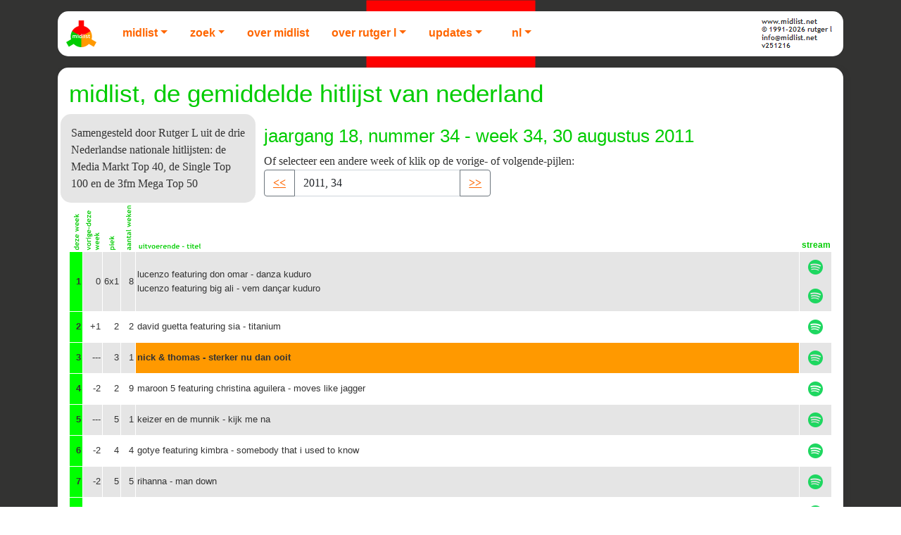

--- FILE ---
content_type: text/html; charset=utf-8
request_url: http://www.midlist.net/midlist.aspx?jaar=2011&week=34
body_size: 321945
content:

<!DOCTYPE html PUBLIC "-//W3C//DTD XHTML 1.0 Transitional//EN" "http://www.w3.org/TR/xhtml1/DTD/xhtml1-transitional.dtd">
<html lang="nl" xmlns="http://www.w3.org/1999/xhtml">
<head>
<!-- Global site tag (gtag.js) - Google Analytics -->
<script async src="https://www.googletagmanager.com/gtag/js?id=UA-16392596-1"></script>
<script>
    window.dataLayer = window.dataLayer || [];
    function gtag() { dataLayer.push(arguments); }
    gtag('js', new Date());

    gtag('config', 'UA-16392596-1', { 'anonymize_ip': true });
</script>
<link rel="stylesheet" type="text/css" href="/styles/bootstrap.min.css" /><link rel="stylesheet" type="text/css" href="/styles/web.css" /><link rel="icon" type="image/vnd.microsoft.icon" href="/favicon.ico" /><link rel="alternate" type="application/rss+xml" title="Midlist" href="/rss.aspx" /><link rel="alternate" type="application/rss+xml" title="Midlist English" href="/rss.aspx?site=english" /><link rel="alternate" type="application/rss+xml" title="Rutger L" href="/rss.aspx?site=rutger-l" /><meta name="robots" content="index,follow,NOODP" /><meta name="viewport" content="width=device-width, initial-scale=1, minimal-ui" /><link href="http://www.midlist.net/midlist.aspx?jaar=2011&amp;week=34" rel="canonical"></link><link href="http://www.midlist.net/midlist.aspx?jaar=2011&amp;week=34" hreflang="nl-NL" rel="alternate"></link><link href="http://www.midlist.net/midlist.aspx?jaar=2011&amp;week=34&amp;site=english" hreflang="en" rel="alternate"></link><link href="http://www.midlist.net/midlist.aspx?jaar=2011&amp;week=34&amp;site=english" hreflang="en" media="handheld" rel="alternate" title="Responsive web design version" type="text/html"></link><title>
	www.MIDLIST.net: Midlist week 34, 30-08-2011
</title></head>
<body>
    <form name="aspnetForm" method="post" action="./midlist.aspx?jaar=2011&amp;week=34" id="aspnetForm" accept-charset="utf-8" class="container">
<div>
<input type="hidden" name="__EVENTTARGET" id="__EVENTTARGET" value="" />
<input type="hidden" name="__EVENTARGUMENT" id="__EVENTARGUMENT" value="" />
<input type="hidden" name="__LASTFOCUS" id="__LASTFOCUS" value="" />
<input type="hidden" name="__VIEWSTATE" id="__VIEWSTATE" value="/[base64]/[base64]/[base64]/[base64]/[base64]/[base64]/[base64]/[base64]/[base64]/[base64]/[base64]/[base64]/[base64]/[base64]/[base64]/[base64]/[base64]/[base64]/[base64]/[base64]/[base64]/[base64]/[base64]/[base64]/[base64]/amFhcj0yMDE1JndlZWs9MDEtNTJnEAUIMjAxNCwgNTEFHy9taWRsaXN0LmFzcHg/amFhcj0yMDE0JndlZWs9NTFnEAUIMjAxNCwgNTAFHy9taWRsaXN0LmFzcHg/amFhcj0yMDE0JndlZWs9NTBnEAUIMjAxNCwgNDkFHy9taWRsaXN0LmFzcHg/amFhcj0yMDE0JndlZWs9NDlnEAUIMjAxNCwgNDgFHy9taWRsaXN0LmFzcHg/amFhcj0yMDE0JndlZWs9NDhnEAUIMjAxNCwgNDcFHy9taWRsaXN0LmFzcHg/amFhcj0yMDE0JndlZWs9NDdnEAUIMjAxNCwgNDYFHy9taWRsaXN0LmFzcHg/amFhcj0yMDE0JndlZWs9NDZnEAUIMjAxNCwgNDUFHy9taWRsaXN0LmFzcHg/amFhcj0yMDE0JndlZWs9NDVnEAUIMjAxNCwgNDQFHy9taWRsaXN0LmFzcHg/amFhcj0yMDE0JndlZWs9NDRnEAUIMjAxNCwgNDMFHy9taWRsaXN0LmFzcHg/amFhcj0yMDE0JndlZWs9NDNnEAUIMjAxNCwgNDIFHy9taWRsaXN0LmFzcHg/amFhcj0yMDE0JndlZWs9NDJnEAUIMjAxNCwgNDEFHy9taWRsaXN0LmFzcHg/amFhcj0yMDE0JndlZWs9NDFnEAUIMjAxNCwgNDAFHy9taWRsaXN0LmFzcHg/amFhcj0yMDE0JndlZWs9NDBnEAUIMjAxNCwgMzkFHy9taWRsaXN0LmFzcHg/amFhcj0yMDE0JndlZWs9MzlnEAUIMjAxNCwgMzgFHy9taWRsaXN0LmFzcHg/amFhcj0yMDE0JndlZWs9MzhnEAUIMjAxNCwgMzcFHy9taWRsaXN0LmFzcHg/amFhcj0yMDE0JndlZWs9MzdnEAUIMjAxNCwgMzYFHy9taWRsaXN0LmFzcHg/amFhcj0yMDE0JndlZWs9MzZnEAUIMjAxNCwgMzUFHy9taWRsaXN0LmFzcHg/amFhcj0yMDE0JndlZWs9MzVnEAUIMjAxNCwgMzQFHy9taWRsaXN0LmFzcHg/amFhcj0yMDE0JndlZWs9MzRnEAUIMjAxNCwgMzMFHy9taWRsaXN0LmFzcHg/amFhcj0yMDE0JndlZWs9MzNnEAUIMjAxNCwgMzIFHy9taWRsaXN0LmFzcHg/amFhcj0yMDE0JndlZWs9MzJnEAUIMjAxNCwgMzEFHy9taWRsaXN0LmFzcHg/amFhcj0yMDE0JndlZWs9MzFnEAUIMjAxNCwgMzAFHy9taWRsaXN0LmFzcHg/amFhcj0yMDE0JndlZWs9MzBnEAUIMjAxNCwgMjkFHy9taWRsaXN0LmFzcHg/amFhcj0yMDE0JndlZWs9MjlnEAUIMjAxNCwgMjgFHy9taWRsaXN0LmFzcHg/amFhcj0yMDE0JndlZWs9MjhnEAUIMjAxNCwgMjcFHy9taWRsaXN0LmFzcHg/amFhcj0yMDE0JndlZWs9MjdnEAUIMjAxNCwgMjYFHy9taWRsaXN0LmFzcHg/amFhcj0yMDE0JndlZWs9MjZnEAUIMjAxNCwgMjUFHy9taWRsaXN0LmFzcHg/amFhcj0yMDE0JndlZWs9MjVnEAUIMjAxNCwgMjQFHy9taWRsaXN0LmFzcHg/amFhcj0yMDE0JndlZWs9MjRnEAUIMjAxNCwgMjMFHy9taWRsaXN0LmFzcHg/amFhcj0yMDE0JndlZWs9MjNnEAUIMjAxNCwgMjIFHy9taWRsaXN0LmFzcHg/amFhcj0yMDE0JndlZWs9MjJnEAUIMjAxNCwgMjEFHy9taWRsaXN0LmFzcHg/amFhcj0yMDE0JndlZWs9MjFnEAUIMjAxNCwgMjAFHy9taWRsaXN0LmFzcHg/amFhcj0yMDE0JndlZWs9MjBnEAUIMjAxNCwgMTkFHy9taWRsaXN0LmFzcHg/amFhcj0yMDE0JndlZWs9MTlnEAUIMjAxNCwgMTgFHy9taWRsaXN0LmFzcHg/amFhcj0yMDE0JndlZWs9MThnEAUIMjAxNCwgMTcFHy9taWRsaXN0LmFzcHg/amFhcj0yMDE0JndlZWs9MTdnEAUIMjAxNCwgMTYFHy9taWRsaXN0LmFzcHg/amFhcj0yMDE0JndlZWs9MTZnEAUIMjAxNCwgMTUFHy9taWRsaXN0LmFzcHg/amFhcj0yMDE0JndlZWs9MTVnEAUIMjAxNCwgMTQFHy9taWRsaXN0LmFzcHg/amFhcj0yMDE0JndlZWs9MTRnEAUIMjAxNCwgMTMFHy9taWRsaXN0LmFzcHg/amFhcj0yMDE0JndlZWs9MTNnEAUIMjAxNCwgMTIFHy9taWRsaXN0LmFzcHg/amFhcj0yMDE0JndlZWs9MTJnEAUIMjAxNCwgMTEFHy9taWRsaXN0LmFzcHg/amFhcj0yMDE0JndlZWs9MTFnEAUIMjAxNCwgMTAFHy9taWRsaXN0LmFzcHg/amFhcj0yMDE0JndlZWs9MTBnEAUIMjAxNCwgMDkFHy9taWRsaXN0LmFzcHg/amFhcj0yMDE0JndlZWs9MDlnEAUIMjAxNCwgMDgFHy9taWRsaXN0LmFzcHg/amFhcj0yMDE0JndlZWs9MDhnEAUIMjAxNCwgMDcFHy9taWRsaXN0LmFzcHg/amFhcj0yMDE0JndlZWs9MDdnEAUIMjAxNCwgMDYFHy9taWRsaXN0LmFzcHg/amFhcj0yMDE0JndlZWs9MDZnEAUIMjAxNCwgMDUFHy9taWRsaXN0LmFzcHg/amFhcj0yMDE0JndlZWs9MDVnEAUIMjAxNCwgMDQFHy9taWRsaXN0LmFzcHg/amFhcj0yMDE0JndlZWs9MDRnEAUIMjAxNCwgMDMFHy9taWRsaXN0LmFzcHg/amFhcj0yMDE0JndlZWs9MDNnEAUIMjAxNCwgMDIFHy9taWRsaXN0LmFzcHg/amFhcj0yMDE0JndlZWs9MDJnEAUIMjAxNCwgMDEFHy9taWRsaXN0LmFzcHg/amFhcj0yMDE0JndlZWs9MDFnEAUIMjAxMywgNTIFHy9taWRsaXN0LmFzcHg/amFhcj0yMDEzJndlZWs9NTJnEAUIMjAxMywgNTEFHy9taWRsaXN0LmFzcHg/amFhcj0yMDEzJndlZWs9NTFnEAUIMjAxMywgNTAFHy9taWRsaXN0LmFzcHg/amFhcj0yMDEzJndlZWs9NTBnEAUIMjAxMywgNDkFHy9taWRsaXN0LmFzcHg/amFhcj0yMDEzJndlZWs9NDlnEAUIMjAxMywgNDgFHy9taWRsaXN0LmFzcHg/amFhcj0yMDEzJndlZWs9NDhnEAUIMjAxMywgNDcFHy9taWRsaXN0LmFzcHg/amFhcj0yMDEzJndlZWs9NDdnEAUIMjAxMywgNDYFHy9taWRsaXN0LmFzcHg/amFhcj0yMDEzJndlZWs9NDZnEAUIMjAxMywgNDUFHy9taWRsaXN0LmFzcHg/amFhcj0yMDEzJndlZWs9NDVnEAUIMjAxMywgNDQFHy9taWRsaXN0LmFzcHg/amFhcj0yMDEzJndlZWs9NDRnEAUIMjAxMywgNDMFHy9taWRsaXN0LmFzcHg/amFhcj0yMDEzJndlZWs9NDNnEAUIMjAxMywgNDIFHy9taWRsaXN0LmFzcHg/amFhcj0yMDEzJndlZWs9NDJnEAUIMjAxMywgNDEFHy9taWRsaXN0LmFzcHg/amFhcj0yMDEzJndlZWs9NDFnEAUIMjAxMywgNDAFHy9taWRsaXN0LmFzcHg/amFhcj0yMDEzJndlZWs9NDBnEAUIMjAxMywgMzkFHy9taWRsaXN0LmFzcHg/amFhcj0yMDEzJndlZWs9MzlnEAUIMjAxMywgMzgFHy9taWRsaXN0LmFzcHg/amFhcj0yMDEzJndlZWs9MzhnEAUIMjAxMywgMzcFHy9taWRsaXN0LmFzcHg/amFhcj0yMDEzJndlZWs9MzdnEAUIMjAxMywgMzYFHy9taWRsaXN0LmFzcHg/amFhcj0yMDEzJndlZWs9MzZnEAUIMjAxMywgMzUFHy9taWRsaXN0LmFzcHg/amFhcj0yMDEzJndlZWs9MzVnEAUIMjAxMywgMzQFHy9taWRsaXN0LmFzcHg/amFhcj0yMDEzJndlZWs9MzRnEAUIMjAxMywgMzMFHy9taWRsaXN0LmFzcHg/amFhcj0yMDEzJndlZWs9MzNnEAUIMjAxMywgMzIFHy9taWRsaXN0LmFzcHg/amFhcj0yMDEzJndlZWs9MzJnEAUIMjAxMywgMzEFHy9taWRsaXN0LmFzcHg/amFhcj0yMDEzJndlZWs9MzFnEAUIMjAxMywgMzAFHy9taWRsaXN0LmFzcHg/amFhcj0yMDEzJndlZWs9MzBnEAUIMjAxMywgMjkFHy9taWRsaXN0LmFzcHg/amFhcj0yMDEzJndlZWs9MjlnEAUIMjAxMywgMjgFHy9taWRsaXN0LmFzcHg/amFhcj0yMDEzJndlZWs9MjhnEAUIMjAxMywgMjcFHy9taWRsaXN0LmFzcHg/amFhcj0yMDEzJndlZWs9MjdnEAUIMjAxMywgMjYFHy9taWRsaXN0LmFzcHg/amFhcj0yMDEzJndlZWs9MjZnEAUIMjAxMywgMjUFHy9taWRsaXN0LmFzcHg/amFhcj0yMDEzJndlZWs9MjVnEAUIMjAxMywgMjQFHy9taWRsaXN0LmFzcHg/amFhcj0yMDEzJndlZWs9MjRnEAUIMjAxMywgMjMFHy9taWRsaXN0LmFzcHg/amFhcj0yMDEzJndlZWs9MjNnEAUIMjAxMywgMjIFHy9taWRsaXN0LmFzcHg/amFhcj0yMDEzJndlZWs9MjJnEAUIMjAxMywgMjEFHy9taWRsaXN0LmFzcHg/amFhcj0yMDEzJndlZWs9MjFnEAUIMjAxMywgMjAFHy9taWRsaXN0LmFzcHg/amFhcj0yMDEzJndlZWs9MjBnEAUIMjAxMywgMTkFHy9taWRsaXN0LmFzcHg/amFhcj0yMDEzJndlZWs9MTlnEAUIMjAxMywgMTgFHy9taWRsaXN0LmFzcHg/amFhcj0yMDEzJndlZWs9MThnEAUIMjAxMywgMTcFHy9taWRsaXN0LmFzcHg/amFhcj0yMDEzJndlZWs9MTdnEAUIMjAxMywgMTYFHy9taWRsaXN0LmFzcHg/amFhcj0yMDEzJndlZWs9MTZnEAUIMjAxMywgMTUFHy9taWRsaXN0LmFzcHg/amFhcj0yMDEzJndlZWs9MTVnEAUIMjAxMywgMTQFHy9taWRsaXN0LmFzcHg/amFhcj0yMDEzJndlZWs9MTRnEAUIMjAxMywgMTMFHy9taWRsaXN0LmFzcHg/amFhcj0yMDEzJndlZWs9MTNnEAUIMjAxMywgMTIFHy9taWRsaXN0LmFzcHg/amFhcj0yMDEzJndlZWs9MTJnEAUIMjAxMywgMTEFHy9taWRsaXN0LmFzcHg/amFhcj0yMDEzJndlZWs9MTFnEAUIMjAxMywgMTAFHy9taWRsaXN0LmFzcHg/amFhcj0yMDEzJndlZWs9MTBnEAUIMjAxMywgMDkFHy9taWRsaXN0LmFzcHg/amFhcj0yMDEzJndlZWs9MDlnEAUIMjAxMywgMDgFHy9taWRsaXN0LmFzcHg/amFhcj0yMDEzJndlZWs9MDhnEAUIMjAxMywgMDcFHy9taWRsaXN0LmFzcHg/amFhcj0yMDEzJndlZWs9MDdnEAUIMjAxMywgMDYFHy9taWRsaXN0LmFzcHg/amFhcj0yMDEzJndlZWs9MDZnEAUIMjAxMywgMDUFHy9taWRsaXN0LmFzcHg/amFhcj0yMDEzJndlZWs9MDVnEAUIMjAxMywgMDQFHy9taWRsaXN0LmFzcHg/amFhcj0yMDEzJndlZWs9MDRnEAUIMjAxMywgMDMFHy9taWRsaXN0LmFzcHg/amFhcj0yMDEzJndlZWs9MDNnEAUIMjAxMywgMDIFHy9taWRsaXN0LmFzcHg/[base64]/amFhcj0yMDA4JndlZWs9NTEtNTJnEAUIMjAwOCwgNTAFHy9taWRsaXN0LmFzcHg/amFhcj0yMDA4JndlZWs9NTBnEAUIMjAwOCwgNDkFHy9taWRsaXN0LmFzcHg/amFhcj0yMDA4JndlZWs9NDlnEAUIMjAwOCwgNDgFHy9taWRsaXN0LmFzcHg/amFhcj0yMDA4JndlZWs9NDhnEAUIMjAwOCwgNDcFHy9taWRsaXN0LmFzcHg/amFhcj0yMDA4JndlZWs9NDdnEAUIMjAwOCwgNDYFHy9taWRsaXN0LmFzcHg/amFhcj0yMDA4JndlZWs9NDZnEAUIMjAwOCwgNDUFHy9taWRsaXN0LmFzcHg/amFhcj0yMDA4JndlZWs9NDVnEAUIMjAwOCwgNDQFHy9taWRsaXN0LmFzcHg/amFhcj0yMDA4JndlZWs9NDRnEAUIMjAwOCwgNDMFHy9taWRsaXN0LmFzcHg/amFhcj0yMDA4JndlZWs9NDNnEAUIMjAwOCwgNDIFHy9taWRsaXN0LmFzcHg/amFhcj0yMDA4JndlZWs9NDJnEAUIMjAwOCwgNDEFHy9taWRsaXN0LmFzcHg/amFhcj0yMDA4JndlZWs9NDFnEAUIMjAwOCwgNDAFHy9taWRsaXN0LmFzcHg/amFhcj0yMDA4JndlZWs9NDBnEAUIMjAwOCwgMzkFHy9taWRsaXN0LmFzcHg/amFhcj0yMDA4JndlZWs9MzlnEAUIMjAwOCwgMzgFHy9taWRsaXN0LmFzcHg/amFhcj0yMDA4JndlZWs9MzhnEAUIMjAwOCwgMzcFHy9taWRsaXN0LmFzcHg/amFhcj0yMDA4JndlZWs9MzdnEAUIMjAwOCwgMzYFHy9taWRsaXN0LmFzcHg/amFhcj0yMDA4JndlZWs9MzZnEAUIMjAwOCwgMzUFHy9taWRsaXN0LmFzcHg/amFhcj0yMDA4JndlZWs9MzVnEAUIMjAwOCwgMzQFHy9taWRsaXN0LmFzcHg/amFhcj0yMDA4JndlZWs9MzRnEAUIMjAwOCwgMzMFHy9taWRsaXN0LmFzcHg/amFhcj0yMDA4JndlZWs9MzNnEAUIMjAwOCwgMzIFHy9taWRsaXN0LmFzcHg/amFhcj0yMDA4JndlZWs9MzJnEAUIMjAwOCwgMzEFHy9taWRsaXN0LmFzcHg/amFhcj0yMDA4JndlZWs9MzFnEAUIMjAwOCwgMzAFHy9taWRsaXN0LmFzcHg/amFhcj0yMDA4JndlZWs9MzBnEAUIMjAwOCwgMjkFHy9taWRsaXN0LmFzcHg/amFhcj0yMDA4JndlZWs9MjlnEAUIMjAwOCwgMjgFHy9taWRsaXN0LmFzcHg/amFhcj0yMDA4JndlZWs9MjhnEAUIMjAwOCwgMjcFHy9taWRsaXN0LmFzcHg/amFhcj0yMDA4JndlZWs9MjdnEAUIMjAwOCwgMjYFHy9taWRsaXN0LmFzcHg/amFhcj0yMDA4JndlZWs9MjZnEAUIMjAwOCwgMjUFHy9taWRsaXN0LmFzcHg/amFhcj0yMDA4JndlZWs9MjVnEAUIMjAwOCwgMjQFHy9taWRsaXN0LmFzcHg/amFhcj0yMDA4JndlZWs9MjRnEAUIMjAwOCwgMjMFHy9taWRsaXN0LmFzcHg/amFhcj0yMDA4JndlZWs9MjNnEAUIMjAwOCwgMjIFHy9taWRsaXN0LmFzcHg/amFhcj0yMDA4JndlZWs9MjJnEAUIMjAwOCwgMjEFHy9taWRsaXN0LmFzcHg/amFhcj0yMDA4JndlZWs9MjFnEAUIMjAwOCwgMjAFHy9taWRsaXN0LmFzcHg/amFhcj0yMDA4JndlZWs9MjBnEAUIMjAwOCwgMTkFHy9taWRsaXN0LmFzcHg/amFhcj0yMDA4JndlZWs9MTlnEAUIMjAwOCwgMTgFHy9taWRsaXN0LmFzcHg/amFhcj0yMDA4JndlZWs9MThnEAUIMjAwOCwgMTcFHy9taWRsaXN0LmFzcHg/amFhcj0yMDA4JndlZWs9MTdnEAUIMjAwOCwgMTYFHy9taWRsaXN0LmFzcHg/amFhcj0yMDA4JndlZWs9MTZnEAUIMjAwOCwgMTUFHy9taWRsaXN0LmFzcHg/amFhcj0yMDA4JndlZWs9MTVnEAUIMjAwOCwgMTQFHy9taWRsaXN0LmFzcHg/amFhcj0yMDA4JndlZWs9MTRnEAUIMjAwOCwgMTMFHy9taWRsaXN0LmFzcHg/amFhcj0yMDA4JndlZWs9MTNnEAUIMjAwOCwgMTIFHy9taWRsaXN0LmFzcHg/amFhcj0yMDA4JndlZWs9MTJnEAUIMjAwOCwgMTEFHy9taWRsaXN0LmFzcHg/amFhcj0yMDA4JndlZWs9MTFnEAUIMjAwOCwgMTAFHy9taWRsaXN0LmFzcHg/amFhcj0yMDA4JndlZWs9MTBnEAUIMjAwOCwgMDkFHy9taWRsaXN0LmFzcHg/amFhcj0yMDA4JndlZWs9MDlnEAUIMjAwOCwgMDgFHy9taWRsaXN0LmFzcHg/amFhcj0yMDA4JndlZWs9MDhnEAUIMjAwOCwgMDcFHy9taWRsaXN0LmFzcHg/amFhcj0yMDA4JndlZWs9MDdnEAUIMjAwOCwgMDYFHy9taWRsaXN0LmFzcHg/amFhcj0yMDA4JndlZWs9MDZnEAUIMjAwOCwgMDUFHy9taWRsaXN0LmFzcHg/amFhcj0yMDA4JndlZWs9MDVnEAUIMjAwOCwgMDQFHy9taWRsaXN0LmFzcHg/amFhcj0yMDA4JndlZWs9MDRnEAUIMjAwOCwgMDMFHy9taWRsaXN0LmFzcHg/amFhcj0yMDA4JndlZWs9MDNnEAUIMjAwOCwgMDIFHy9taWRsaXN0LmFzcHg/amFhcj0yMDA4JndlZWs9MDJnEAUIMjAwOCwgMDEFHy9taWRsaXN0LmFzcHg/[base64]/amFhcj0yMDA1JndlZWs9NTEtNTJnEAUIMjAwNSwgNTAFHy9taWRsaXN0LmFzcHg/amFhcj0yMDA1JndlZWs9NTBnEAUIMjAwNSwgNDkFHy9taWRsaXN0LmFzcHg/amFhcj0yMDA1JndlZWs9NDlnEAUIMjAwNSwgNDgFHy9taWRsaXN0LmFzcHg/amFhcj0yMDA1JndlZWs9NDhnEAUIMjAwNSwgNDcFHy9taWRsaXN0LmFzcHg/amFhcj0yMDA1JndlZWs9NDdnEAUIMjAwNSwgNDYFHy9taWRsaXN0LmFzcHg/amFhcj0yMDA1JndlZWs9NDZnEAUIMjAwNSwgNDUFHy9taWRsaXN0LmFzcHg/amFhcj0yMDA1JndlZWs9NDVnEAUIMjAwNSwgNDQFHy9taWRsaXN0LmFzcHg/amFhcj0yMDA1JndlZWs9NDRnEAUIMjAwNSwgNDMFHy9taWRsaXN0LmFzcHg/amFhcj0yMDA1JndlZWs9NDNnEAUIMjAwNSwgNDIFHy9taWRsaXN0LmFzcHg/amFhcj0yMDA1JndlZWs9NDJnEAUIMjAwNSwgNDEFHy9taWRsaXN0LmFzcHg/amFhcj0yMDA1JndlZWs9NDFnEAUIMjAwNSwgNDAFHy9taWRsaXN0LmFzcHg/amFhcj0yMDA1JndlZWs9NDBnEAUIMjAwNSwgMzkFHy9taWRsaXN0LmFzcHg/amFhcj0yMDA1JndlZWs9MzlnEAUIMjAwNSwgMzgFHy9taWRsaXN0LmFzcHg/amFhcj0yMDA1JndlZWs9MzhnEAUIMjAwNSwgMzcFHy9taWRsaXN0LmFzcHg/amFhcj0yMDA1JndlZWs9MzdnEAUIMjAwNSwgMzYFHy9taWRsaXN0LmFzcHg/amFhcj0yMDA1JndlZWs9MzZnEAUIMjAwNSwgMzUFHy9taWRsaXN0LmFzcHg/amFhcj0yMDA1JndlZWs9MzVnEAUIMjAwNSwgMzQFHy9taWRsaXN0LmFzcHg/amFhcj0yMDA1JndlZWs9MzRnEAUIMjAwNSwgMzMFHy9taWRsaXN0LmFzcHg/amFhcj0yMDA1JndlZWs9MzNnEAUIMjAwNSwgMzIFHy9taWRsaXN0LmFzcHg/amFhcj0yMDA1JndlZWs9MzJnEAUIMjAwNSwgMzEFHy9taWRsaXN0LmFzcHg/amFhcj0yMDA1JndlZWs9MzFnEAUIMjAwNSwgMzAFHy9taWRsaXN0LmFzcHg/amFhcj0yMDA1JndlZWs9MzBnEAUIMjAwNSwgMjkFHy9taWRsaXN0LmFzcHg/amFhcj0yMDA1JndlZWs9MjlnEAUIMjAwNSwgMjgFHy9taWRsaXN0LmFzcHg/amFhcj0yMDA1JndlZWs9MjhnEAUIMjAwNSwgMjcFHy9taWRsaXN0LmFzcHg/amFhcj0yMDA1JndlZWs9MjdnEAUIMjAwNSwgMjYFHy9taWRsaXN0LmFzcHg/amFhcj0yMDA1JndlZWs9MjZnEAUIMjAwNSwgMjUFHy9taWRsaXN0LmFzcHg/amFhcj0yMDA1JndlZWs9MjVnEAUIMjAwNSwgMjQFHy9taWRsaXN0LmFzcHg/amFhcj0yMDA1JndlZWs9MjRnEAUIMjAwNSwgMjMFHy9taWRsaXN0LmFzcHg/amFhcj0yMDA1JndlZWs9MjNnEAUIMjAwNSwgMjIFHy9taWRsaXN0LmFzcHg/amFhcj0yMDA1JndlZWs9MjJnEAUIMjAwNSwgMjEFHy9taWRsaXN0LmFzcHg/amFhcj0yMDA1JndlZWs9MjFnEAUIMjAwNSwgMjAFHy9taWRsaXN0LmFzcHg/amFhcj0yMDA1JndlZWs9MjBnEAUIMjAwNSwgMTkFHy9taWRsaXN0LmFzcHg/amFhcj0yMDA1JndlZWs9MTlnEAUIMjAwNSwgMTgFHy9taWRsaXN0LmFzcHg/amFhcj0yMDA1JndlZWs9MThnEAUIMjAwNSwgMTcFHy9taWRsaXN0LmFzcHg/amFhcj0yMDA1JndlZWs9MTdnEAUIMjAwNSwgMTYFHy9taWRsaXN0LmFzcHg/amFhcj0yMDA1JndlZWs9MTZnEAUIMjAwNSwgMTUFHy9taWRsaXN0LmFzcHg/amFhcj0yMDA1JndlZWs9MTVnEAUIMjAwNSwgMTQFHy9taWRsaXN0LmFzcHg/amFhcj0yMDA1JndlZWs9MTRnEAUIMjAwNSwgMTMFHy9taWRsaXN0LmFzcHg/amFhcj0yMDA1JndlZWs9MTNnEAUIMjAwNSwgMTIFHy9taWRsaXN0LmFzcHg/amFhcj0yMDA1JndlZWs9MTJnEAUIMjAwNSwgMTEFHy9taWRsaXN0LmFzcHg/amFhcj0yMDA1JndlZWs9MTFnEAUIMjAwNSwgMTAFHy9taWRsaXN0LmFzcHg/amFhcj0yMDA1JndlZWs9MTBnEAUIMjAwNSwgMDkFHy9taWRsaXN0LmFzcHg/amFhcj0yMDA1JndlZWs9MDlnEAUIMjAwNSwgMDgFHy9taWRsaXN0LmFzcHg/amFhcj0yMDA1JndlZWs9MDhnEAUIMjAwNSwgMDcFHy9taWRsaXN0LmFzcHg/amFhcj0yMDA1JndlZWs9MDdnEAUIMjAwNSwgMDYFHy9taWRsaXN0LmFzcHg/amFhcj0yMDA1JndlZWs9MDZnEAUIMjAwNSwgMDUFHy9taWRsaXN0LmFzcHg/amFhcj0yMDA1JndlZWs9MDVnEAUIMjAwNSwgMDQFHy9taWRsaXN0LmFzcHg/amFhcj0yMDA1JndlZWs9MDRnEAUIMjAwNSwgMDMFHy9taWRsaXN0LmFzcHg/amFhcj0yMDA1JndlZWs9MDNnEAUIMjAwNSwgMDIFHy9taWRsaXN0LmFzcHg/amFhcj0yMDA1JndlZWs9MDJnEAUIMjAwNSwgMDEFHy9taWRsaXN0LmFzcHg/[base64]/amFhcj0yMDAxJndlZWs9NTEtNTJnEAUIMjAwMSwgNTAFHy9taWRsaXN0LmFzcHg/amFhcj0yMDAxJndlZWs9NTBnEAUIMjAwMSwgNDkFHy9taWRsaXN0LmFzcHg/amFhcj0yMDAxJndlZWs9NDlnEAUIMjAwMSwgNDgFHy9taWRsaXN0LmFzcHg/amFhcj0yMDAxJndlZWs9NDhnEAUIMjAwMSwgNDcFHy9taWRsaXN0LmFzcHg/amFhcj0yMDAxJndlZWs9NDdnEAUIMjAwMSwgNDYFHy9taWRsaXN0LmFzcHg/amFhcj0yMDAxJndlZWs9NDZnEAUIMjAwMSwgNDUFHy9taWRsaXN0LmFzcHg/amFhcj0yMDAxJndlZWs9NDVnEAUIMjAwMSwgNDQFHy9taWRsaXN0LmFzcHg/amFhcj0yMDAxJndlZWs9NDRnEAUIMjAwMSwgNDMFHy9taWRsaXN0LmFzcHg/amFhcj0yMDAxJndlZWs9NDNnEAUIMjAwMSwgNDIFHy9taWRsaXN0LmFzcHg/amFhcj0yMDAxJndlZWs9NDJnEAUIMjAwMSwgNDEFHy9taWRsaXN0LmFzcHg/amFhcj0yMDAxJndlZWs9NDFnEAUIMjAwMSwgNDAFHy9taWRsaXN0LmFzcHg/amFhcj0yMDAxJndlZWs9NDBnEAUIMjAwMSwgMzkFHy9taWRsaXN0LmFzcHg/amFhcj0yMDAxJndlZWs9MzlnEAUIMjAwMSwgMzgFHy9taWRsaXN0LmFzcHg/amFhcj0yMDAxJndlZWs9MzhnEAUIMjAwMSwgMzcFHy9taWRsaXN0LmFzcHg/amFhcj0yMDAxJndlZWs9MzdnEAUIMjAwMSwgMzYFHy9taWRsaXN0LmFzcHg/amFhcj0yMDAxJndlZWs9MzZnEAUIMjAwMSwgMzUFHy9taWRsaXN0LmFzcHg/amFhcj0yMDAxJndlZWs9MzVnEAUIMjAwMSwgMzQFHy9taWRsaXN0LmFzcHg/amFhcj0yMDAxJndlZWs9MzRnEAUIMjAwMSwgMzMFHy9taWRsaXN0LmFzcHg/amFhcj0yMDAxJndlZWs9MzNnEAUIMjAwMSwgMzIFHy9taWRsaXN0LmFzcHg/amFhcj0yMDAxJndlZWs9MzJnEAUIMjAwMSwgMzEFHy9taWRsaXN0LmFzcHg/amFhcj0yMDAxJndlZWs9MzFnEAUIMjAwMSwgMzAFHy9taWRsaXN0LmFzcHg/amFhcj0yMDAxJndlZWs9MzBnEAUIMjAwMSwgMjkFHy9taWRsaXN0LmFzcHg/amFhcj0yMDAxJndlZWs9MjlnEAUIMjAwMSwgMjgFHy9taWRsaXN0LmFzcHg/amFhcj0yMDAxJndlZWs9MjhnEAUIMjAwMSwgMjcFHy9taWRsaXN0LmFzcHg/amFhcj0yMDAxJndlZWs9MjdnEAUIMjAwMSwgMjYFHy9taWRsaXN0LmFzcHg/amFhcj0yMDAxJndlZWs9MjZnEAUIMjAwMSwgMjUFHy9taWRsaXN0LmFzcHg/amFhcj0yMDAxJndlZWs9MjVnEAUIMjAwMSwgMjQFHy9taWRsaXN0LmFzcHg/amFhcj0yMDAxJndlZWs9MjRnEAUIMjAwMSwgMjMFHy9taWRsaXN0LmFzcHg/amFhcj0yMDAxJndlZWs9MjNnEAUIMjAwMSwgMjIFHy9taWRsaXN0LmFzcHg/amFhcj0yMDAxJndlZWs9MjJnEAUIMjAwMSwgMjEFHy9taWRsaXN0LmFzcHg/amFhcj0yMDAxJndlZWs9MjFnEAUIMjAwMSwgMjAFHy9taWRsaXN0LmFzcHg/amFhcj0yMDAxJndlZWs9MjBnEAUIMjAwMSwgMTkFHy9taWRsaXN0LmFzcHg/amFhcj0yMDAxJndlZWs9MTlnEAUIMjAwMSwgMTgFHy9taWRsaXN0LmFzcHg/amFhcj0yMDAxJndlZWs9MThnEAUIMjAwMSwgMTcFHy9taWRsaXN0LmFzcHg/amFhcj0yMDAxJndlZWs9MTdnEAUIMjAwMSwgMTYFHy9taWRsaXN0LmFzcHg/amFhcj0yMDAxJndlZWs9MTZnEAUIMjAwMSwgMTUFHy9taWRsaXN0LmFzcHg/amFhcj0yMDAxJndlZWs9MTVnEAUIMjAwMSwgMTQFHy9taWRsaXN0LmFzcHg/amFhcj0yMDAxJndlZWs9MTRnEAUIMjAwMSwgMTMFHy9taWRsaXN0LmFzcHg/amFhcj0yMDAxJndlZWs9MTNnEAUIMjAwMSwgMTIFHy9taWRsaXN0LmFzcHg/amFhcj0yMDAxJndlZWs9MTJnEAUIMjAwMSwgMTEFHy9taWRsaXN0LmFzcHg/amFhcj0yMDAxJndlZWs9MTFnEAUIMjAwMSwgMTAFHy9taWRsaXN0LmFzcHg/amFhcj0yMDAxJndlZWs9MTBnEAUIMjAwMSwgMDkFHy9taWRsaXN0LmFzcHg/amFhcj0yMDAxJndlZWs9MDlnEAUIMjAwMSwgMDgFHy9taWRsaXN0LmFzcHg/amFhcj0yMDAxJndlZWs9MDhnEAUIMjAwMSwgMDcFHy9taWRsaXN0LmFzcHg/amFhcj0yMDAxJndlZWs9MDdnEAUIMjAwMSwgMDYFHy9taWRsaXN0LmFzcHg/amFhcj0yMDAxJndlZWs9MDZnEAUIMjAwMSwgMDUFHy9taWRsaXN0LmFzcHg/amFhcj0yMDAxJndlZWs9MDVnEAUIMjAwMSwgMDQFHy9taWRsaXN0LmFzcHg/amFhcj0yMDAxJndlZWs9MDRnEAUIMjAwMSwgMDMFHy9taWRsaXN0LmFzcHg/amFhcj0yMDAxJndlZWs9MDNnEAUIMjAwMSwgMDIFHy9taWRsaXN0LmFzcHg/amFhcj0yMDAxJndlZWs9MDJnEAUIMjAwMSwgMDEFHy9taWRsaXN0LmFzcHg/[base64]/amFhcj0xOTk4JndlZWs9NTEtNTJnEAUIMTk5OCwgNTAFHy9taWRsaXN0LmFzcHg/amFhcj0xOTk4JndlZWs9NTBnEAUIMTk5OCwgNDkFHy9taWRsaXN0LmFzcHg/amFhcj0xOTk4JndlZWs9NDlnEAUIMTk5OCwgNDgFHy9taWRsaXN0LmFzcHg/amFhcj0xOTk4JndlZWs9NDhnEAUIMTk5OCwgNDcFHy9taWRsaXN0LmFzcHg/amFhcj0xOTk4JndlZWs9NDdnEAUIMTk5OCwgNDYFHy9taWRsaXN0LmFzcHg/amFhcj0xOTk4JndlZWs9NDZnEAUIMTk5OCwgNDUFHy9taWRsaXN0LmFzcHg/amFhcj0xOTk4JndlZWs9NDVnEAUIMTk5OCwgNDQFHy9taWRsaXN0LmFzcHg/amFhcj0xOTk4JndlZWs9NDRnEAUIMTk5OCwgNDMFHy9taWRsaXN0LmFzcHg/amFhcj0xOTk4JndlZWs9NDNnEAUIMTk5OCwgNDIFHy9taWRsaXN0LmFzcHg/amFhcj0xOTk4JndlZWs9NDJnEAUIMTk5OCwgNDEFHy9taWRsaXN0LmFzcHg/amFhcj0xOTk4JndlZWs9NDFnEAUIMTk5OCwgNDAFHy9taWRsaXN0LmFzcHg/amFhcj0xOTk4JndlZWs9NDBnEAUIMTk5OCwgMzkFHy9taWRsaXN0LmFzcHg/amFhcj0xOTk4JndlZWs9MzlnEAUIMTk5OCwgMzgFHy9taWRsaXN0LmFzcHg/amFhcj0xOTk4JndlZWs9MzhnEAUIMTk5OCwgMzcFHy9taWRsaXN0LmFzcHg/amFhcj0xOTk4JndlZWs9MzdnEAUIMTk5OCwgMzYFHy9taWRsaXN0LmFzcHg/amFhcj0xOTk4JndlZWs9MzZnEAUIMTk5OCwgMzUFHy9taWRsaXN0LmFzcHg/amFhcj0xOTk4JndlZWs9MzVnEAUIMTk5OCwgMzQFHy9taWRsaXN0LmFzcHg/amFhcj0xOTk4JndlZWs9MzRnEAUIMTk5OCwgMzMFHy9taWRsaXN0LmFzcHg/amFhcj0xOTk4JndlZWs9MzNnEAUIMTk5OCwgMzIFHy9taWRsaXN0LmFzcHg/amFhcj0xOTk4JndlZWs9MzJnEAUIMTk5OCwgMzEFHy9taWRsaXN0LmFzcHg/amFhcj0xOTk4JndlZWs9MzFnEAUIMTk5OCwgMzAFHy9taWRsaXN0LmFzcHg/amFhcj0xOTk4JndlZWs9MzBnEAUIMTk5OCwgMjkFHy9taWRsaXN0LmFzcHg/amFhcj0xOTk4JndlZWs9MjlnEAUIMTk5OCwgMjgFHy9taWRsaXN0LmFzcHg/amFhcj0xOTk4JndlZWs9MjhnEAUIMTk5OCwgMjcFHy9taWRsaXN0LmFzcHg/amFhcj0xOTk4JndlZWs9MjdnEAUIMTk5OCwgMjYFHy9taWRsaXN0LmFzcHg/amFhcj0xOTk4JndlZWs9MjZnEAUIMTk5OCwgMjUFHy9taWRsaXN0LmFzcHg/amFhcj0xOTk4JndlZWs9MjVnEAUIMTk5OCwgMjQFHy9taWRsaXN0LmFzcHg/amFhcj0xOTk4JndlZWs9MjRnEAUIMTk5OCwgMjMFHy9taWRsaXN0LmFzcHg/amFhcj0xOTk4JndlZWs9MjNnEAUIMTk5OCwgMjIFHy9taWRsaXN0LmFzcHg/amFhcj0xOTk4JndlZWs9MjJnEAUIMTk5OCwgMjEFHy9taWRsaXN0LmFzcHg/amFhcj0xOTk4JndlZWs9MjFnEAUIMTk5OCwgMjAFHy9taWRsaXN0LmFzcHg/amFhcj0xOTk4JndlZWs9MjBnEAUIMTk5OCwgMTkFHy9taWRsaXN0LmFzcHg/amFhcj0xOTk4JndlZWs9MTlnEAUIMTk5OCwgMTgFHy9taWRsaXN0LmFzcHg/amFhcj0xOTk4JndlZWs9MThnEAUIMTk5OCwgMTcFHy9taWRsaXN0LmFzcHg/amFhcj0xOTk4JndlZWs9MTdnEAUIMTk5OCwgMTYFHy9taWRsaXN0LmFzcHg/amFhcj0xOTk4JndlZWs9MTZnEAUIMTk5OCwgMTUFHy9taWRsaXN0LmFzcHg/amFhcj0xOTk4JndlZWs9MTVnEAUIMTk5OCwgMTQFHy9taWRsaXN0LmFzcHg/amFhcj0xOTk4JndlZWs9MTRnEAUIMTk5OCwgMTMFHy9taWRsaXN0LmFzcHg/amFhcj0xOTk4JndlZWs9MTNnEAUIMTk5OCwgMTIFHy9taWRsaXN0LmFzcHg/amFhcj0xOTk4JndlZWs9MTJnEAUIMTk5OCwgMTEFHy9taWRsaXN0LmFzcHg/amFhcj0xOTk4JndlZWs9MTFnEAUIMTk5OCwgMTAFHy9taWRsaXN0LmFzcHg/amFhcj0xOTk4JndlZWs9MTBnEAUIMTk5OCwgMDkFHy9taWRsaXN0LmFzcHg/amFhcj0xOTk4JndlZWs9MDlnEAUIMTk5OCwgMDgFHy9taWRsaXN0LmFzcHg/amFhcj0xOTk4JndlZWs9MDhnEAUIMTk5OCwgMDcFHy9taWRsaXN0LmFzcHg/amFhcj0xOTk4JndlZWs9MDdnEAUIMTk5OCwgMDYFHy9taWRsaXN0LmFzcHg/amFhcj0xOTk4JndlZWs9MDZnEAUIMTk5OCwgMDUFHy9taWRsaXN0LmFzcHg/amFhcj0xOTk4JndlZWs9MDVnEAUIMTk5OCwgMDQFHy9taWRsaXN0LmFzcHg/amFhcj0xOTk4JndlZWs9MDRnEAUIMTk5OCwgMDMFHy9taWRsaXN0LmFzcHg/amFhcj0xOTk4JndlZWs9MDNnEAUIMTk5OCwgMDIFHy9taWRsaXN0LmFzcHg/amFhcj0xOTk4JndlZWs9MDJnEAUIMTk5OCwgMDEFHy9taWRsaXN0LmFzcHg/[base64]/amFhcj0xOTk1JndlZWs9NTEtNTJnEAUIMTk5NSwgNTAFHy9taWRsaXN0LmFzcHg/amFhcj0xOTk1JndlZWs9NTBnEAUIMTk5NSwgNDkFHy9taWRsaXN0LmFzcHg/amFhcj0xOTk1JndlZWs9NDlnEAUIMTk5NSwgNDgFHy9taWRsaXN0LmFzcHg/amFhcj0xOTk1JndlZWs9NDhnEAUIMTk5NSwgNDcFHy9taWRsaXN0LmFzcHg/amFhcj0xOTk1JndlZWs9NDdnEAUIMTk5NSwgNDYFHy9taWRsaXN0LmFzcHg/amFhcj0xOTk1JndlZWs9NDZnEAUIMTk5NSwgNDUFHy9taWRsaXN0LmFzcHg/amFhcj0xOTk1JndlZWs9NDVnEAUIMTk5NSwgNDQFHy9taWRsaXN0LmFzcHg/amFhcj0xOTk1JndlZWs9NDRnEAUIMTk5NSwgNDMFHy9taWRsaXN0LmFzcHg/amFhcj0xOTk1JndlZWs9NDNnEAUIMTk5NSwgNDIFHy9taWRsaXN0LmFzcHg/amFhcj0xOTk1JndlZWs9NDJnEAUIMTk5NSwgNDEFHy9taWRsaXN0LmFzcHg/amFhcj0xOTk1JndlZWs9NDFnEAUIMTk5NSwgNDAFHy9taWRsaXN0LmFzcHg/amFhcj0xOTk1JndlZWs9NDBnEAUIMTk5NSwgMzkFHy9taWRsaXN0LmFzcHg/amFhcj0xOTk1JndlZWs9MzlnEAUIMTk5NSwgMzgFHy9taWRsaXN0LmFzcHg/amFhcj0xOTk1JndlZWs9MzhnEAUIMTk5NSwgMzcFHy9taWRsaXN0LmFzcHg/amFhcj0xOTk1JndlZWs9MzdnEAUIMTk5NSwgMzYFHy9taWRsaXN0LmFzcHg/amFhcj0xOTk1JndlZWs9MzZnEAUIMTk5NSwgMzUFHy9taWRsaXN0LmFzcHg/amFhcj0xOTk1JndlZWs9MzVnEAUIMTk5NSwgMzQFHy9taWRsaXN0LmFzcHg/amFhcj0xOTk1JndlZWs9MzRnEAUIMTk5NSwgMzMFHy9taWRsaXN0LmFzcHg/amFhcj0xOTk1JndlZWs9MzNnEAUIMTk5NSwgMzIFHy9taWRsaXN0LmFzcHg/amFhcj0xOTk1JndlZWs9MzJnEAUIMTk5NSwgMzEFHy9taWRsaXN0LmFzcHg/amFhcj0xOTk1JndlZWs9MzFnEAUIMTk5NSwgMzAFHy9taWRsaXN0LmFzcHg/amFhcj0xOTk1JndlZWs9MzBnEAUIMTk5NSwgMjkFHy9taWRsaXN0LmFzcHg/amFhcj0xOTk1JndlZWs9MjlnEAUIMTk5NSwgMjgFHy9taWRsaXN0LmFzcHg/amFhcj0xOTk1JndlZWs9MjhnEAUIMTk5NSwgMjcFHy9taWRsaXN0LmFzcHg/amFhcj0xOTk1JndlZWs9MjdnEAUIMTk5NSwgMjYFHy9taWRsaXN0LmFzcHg/amFhcj0xOTk1JndlZWs9MjZnEAUIMTk5NSwgMjUFHy9taWRsaXN0LmFzcHg/amFhcj0xOTk1JndlZWs9MjVnEAUIMTk5NSwgMjQFHy9taWRsaXN0LmFzcHg/amFhcj0xOTk1JndlZWs9MjRnEAUIMTk5NSwgMjMFHy9taWRsaXN0LmFzcHg/amFhcj0xOTk1JndlZWs9MjNnEAUIMTk5NSwgMjIFHy9taWRsaXN0LmFzcHg/amFhcj0xOTk1JndlZWs9MjJnEAUIMTk5NSwgMjEFHy9taWRsaXN0LmFzcHg/amFhcj0xOTk1JndlZWs9MjFnEAUIMTk5NSwgMjAFHy9taWRsaXN0LmFzcHg/amFhcj0xOTk1JndlZWs9MjBnEAUIMTk5NSwgMTkFHy9taWRsaXN0LmFzcHg/amFhcj0xOTk1JndlZWs9MTlnEAUIMTk5NSwgMTgFHy9taWRsaXN0LmFzcHg/amFhcj0xOTk1JndlZWs9MThnEAUIMTk5NSwgMTcFHy9taWRsaXN0LmFzcHg/amFhcj0xOTk1JndlZWs9MTdnEAUIMTk5NSwgMTYFHy9taWRsaXN0LmFzcHg/amFhcj0xOTk1JndlZWs9MTZnEAUIMTk5NSwgMTUFHy9taWRsaXN0LmFzcHg/amFhcj0xOTk1JndlZWs9MTVnEAUIMTk5NSwgMTQFHy9taWRsaXN0LmFzcHg/amFhcj0xOTk1JndlZWs9MTRnEAUIMTk5NSwgMTMFHy9taWRsaXN0LmFzcHg/amFhcj0xOTk1JndlZWs9MTNnEAUIMTk5NSwgMTIFHy9taWRsaXN0LmFzcHg/amFhcj0xOTk1JndlZWs9MTJnEAUIMTk5NSwgMTEFHy9taWRsaXN0LmFzcHg/amFhcj0xOTk1JndlZWs9MTFnEAUIMTk5NSwgMTAFHy9taWRsaXN0LmFzcHg/amFhcj0xOTk1JndlZWs9MTBnEAUIMTk5NSwgMDkFHy9taWRsaXN0LmFzcHg/amFhcj0xOTk1JndlZWs9MDlnEAUIMTk5NSwgMDgFHy9taWRsaXN0LmFzcHg/amFhcj0xOTk1JndlZWs9MDhnEAUIMTk5NSwgMDcFHy9taWRsaXN0LmFzcHg/amFhcj0xOTk1JndlZWs9MDdnEAUIMTk5NSwgMDYFHy9taWRsaXN0LmFzcHg/amFhcj0xOTk1JndlZWs9MDZnEAUIMTk5NSwgMDUFHy9taWRsaXN0LmFzcHg/amFhcj0xOTk1JndlZWs9MDVnEAUIMTk5NSwgMDQFHy9taWRsaXN0LmFzcHg/amFhcj0xOTk1JndlZWs9MDRnEAUIMTk5NSwgMDMFHy9taWRsaXN0LmFzcHg/amFhcj0xOTk1JndlZWs9MDNnEAUIMTk5NSwgMDIFHy9taWRsaXN0LmFzcHg/amFhcj0xOTk1JndlZWs9MDJnEAUIMTk5NSwgMDEFHy9taWRsaXN0LmFzcHg/[base64]/[base64]/[base64]/[base64]/[base64]/[base64]/[base64]/[base64]/[base64]/[base64]/[base64]/[base64]/[base64]" />
</div>

<script type="text/javascript">
//<![CDATA[
var theForm = document.forms['aspnetForm'];
if (!theForm) {
    theForm = document.aspnetForm;
}
function __doPostBack(eventTarget, eventArgument) {
    if (!theForm.onsubmit || (theForm.onsubmit() != false)) {
        theForm.__EVENTTARGET.value = eventTarget;
        theForm.__EVENTARGUMENT.value = eventArgument;
        theForm.submit();
    }
}
//]]>
</script>


<div>

	<input type="hidden" name="__VIEWSTATEGENERATOR" id="__VIEWSTATEGENERATOR" value="D1302AA3" />
	<input type="hidden" name="__EVENTVALIDATION" id="__EVENTVALIDATION" value="/wEdAOUMQXV3lFq3mMeErH9Z/T3eGwGQYiDp7/rMR9iLi4Xl2fEZAlyI6FjExMqKUPbxOcQWPfOaMV1zBmzJvn2m1UxB/okobapjedANgK6wj37XVWRtsYe7JBnX4pxD4fQ3tELW7WeePbPYzSCdRAP6uRlT0ujyLQd2j+BHZONOwUFWYHYf7jrVV+3Op02ubgeYKtoacQkYKZz8gUCLXwqO3TXdzqJLzeK9gOg2LAVAIBzPeAvziG20/7H8FZEh3IzNyvx23Hc7V8/+nh402QdQahPgQQQ2uQ9t8hEFOoqNHtZ4hP6UXiHqteIpHyyYahQarZ4rpYSMzZEBKXMe2SjvTSK/KU6NUuC8sNdtyNer//GqJOw+YXcaEytsS8dNk7uCdUnk8yaDsOgpa9hbTxfScSHyQzljYgaog7hLbIWkaqHWmOCSoZhxOaVgD+1TKXukQ+PBWN3gtH+IufyYLTF5yEW8Hl1DzC9JqUo2Hb1IZkCDa+ytkJYN/N0d2ytVDLFgRm0QQelj3IFFMBpxm3EfJkGwv+v6Sp7e+txlsSB2IfyUSnd6RESphZq5c9SdNdUoVQD268JEgXLTMQbriWXzs+svXiZ+/wJ/KeTY6J9yMUy8UQ6lz82qdQjRfCFboi2iurkfwtOAoCtB3EpVLxYbS+cqLGeicRmEpiGm+9WgaXccJa5umiTRxU7q7TQYKInIZH8CprwV/1lvnVSVvD4JOY1yNG7FZXeZKbrxxvnSf0Ya6hBBfHHzWFVHmovk8BLU1UqZkm6si4/o6xgxZdjVf8S1c2U2xGniH9wUGNZ1J3x1vDBNq91y8TQtbvl0dSKyfYfb4Il0jIw4nd7ONSMMKLwDdbLnCg6SwxzM8B5FnkMiR/ntJWObEZYpsou58L+BFvAtRnn+Wi7cVJq1/ROK12dP8sMZso6tcAUhu9hRWVtjK6/6aOv10Hgm2DBBkCGXtVeqcCr4Q2P0U19WQnSD122r4yJb7LFSkjj+w82GzjSrNVBdqNOQuLJgODjddChg1lwz+d3LyILDlKpClWFuFYrOkUTnd8/NBLnojXPspkx9uMHdU4qcTDtHqqeEUk9ok1WGFwXye3Vop+FvkyffocNYCdFCx2+3tzHirMXk1OkcFdH/hrDfUA3Sa1owBjVOOU0wOaqelizzGcD/twYgm6noueZWxGSSxH4FfUltYypySWy/X3Q+l6ke5ca05GG1uSjEV049ZZZU1fU95DbC3XhNYcu5nzT+5Cjym/mg5az72YYBCoSrNXJUu/BPdmPVXBznvuDF077/PGkMP0auyCVCaHLnDtFZZLcRPOf2a0akF12UIhPiLrREsOyUD6I8Qd1uttIyVdz7cVj4tY6M1EjqB8elgGHYFd2jw9/YGkB2Rw+oDgDbixrjT1HvJBsIy0Bd6ZUXrCPnmKorlgOw8cI1hu1DAzGKWox6VPhVAqRMKicOo7O/wWtY4Oa9tQYwclbe50k7TAJVq4tLju5vLnuveIGhXlt0wIDYLCz9GrD+9q9W+NRbCpS8/yMWTGfSGrQfbaay+puiroa8EBYNhb9LgU8zZPPyd+aPLwYLGV8G6JD55EADTqLVvfp4n70YMOX8rJZllxovLM/t6bSPqaVTkOkcxhLgr9u7hOlhHos7WcTVRt/rUO6Ti5oEv8HHNbp4XmAMBzUwDWvhf4Nd8/NfvcZeUMa+53pL5uxxLMS/IVoahJxPyH/J5Rga+EKoeaZw7gc+uV6k5UWQ/nnv9i4WC8ciORuVYL3kKvwfwsccXHxrDgYX9lDd883AaMQh1wQ+PY+nU1sCoWG7AJQqWKifubh5NZEApyxWJWCYepdflVJyUO/0pnyryjxHN6fFd12a2aFBJMhEVJV/vrKrmWlt3uGd0ZRrO8KZuQcDepHEyv0oWK0wSk0w8HU+dASkixJlk8zYEo3K/WZGk9qBJgYjyAuu6CVeZL3NvXvo0vOhY9pa9A26I7xDKTeEv6SHGKM0euFjCaTcjI3fwdd5BcFdckssqXpk2ipb/yAqvYWI4+n9iJz9nrIW+Pe1+dVt1fYN0sP+9cva5oK9Kc2BeY5Lb2pa2GErSTSbh3RaeJ5e6MtTrLTbWVLl9V6vV4N1ng8kCuQMD9aUhdI4bCz+JOzoJkx7F2T7AkC+eU0R4IZ5nNot09lDCLUKx0rPSsi23BJLRxbR9OOIAsa3NaFEFOIOOyXf923QG/cUlb104cIXedNIknMhD9RALszH//JnLNqiuRHZkWP7H1msa5SOBDgzWxGR+O7o82m4DQBMo+Bq+9GePz8RFYVANJ51ueADrYKEyvfr6EOXOCKd1rPdVQP/bky+cNYwvHk1haDhnZraPGP8XqKLAJuy8crDv8bubZw/vQ2RdbiO8btQHIyOf9hJVkQ3b4+Gg3j25g32AcMravoRr840tsxA1SyqXel/LGvsSxFok8LiDIeOXxkfnGo1j9zRzjoExcN58nRLdARNaCrlg1NmW5x9DyhIbF5ADudvLSHgIANpxbW9tTFdFigIx2GVNIy1JepVCpE9XfAbQyIyK6ru2D3QX77w/sg4Rwff+OY3WT5ifBtHIsnHSkQGOeBe/s9BgK03iraZ1P/SLUfzgRy2jzN3G/cJ0E5lTmD+2aZih5g7acKzqxFQAIKljpQpjRUwVxpfQaleOrGRNw20M2j/HPb6NOxX2ipC/RIQ8Xd+TE1GqiKG9Esl/xP5z7KpheK9Ve44ZH9Kb3oJ58QksDs00Xr8NlvLxPxZO5VJ0Xsi5Y/aYQhF3F2KzluwJu1YyrOx1Ln0XIEdxLFTnfVYqUveblQI9Hzkc2UKTaStmU/[base64]/2zgCzBRUAJBZBAhQJD8UCz0PmBOSpXqW72w90kRnWCWI6ME+jGwVciwhjYHlmBiu6Il5JpmA1GQ++l+Vms8r51f23Qdra43NxfGw8X10891c0cxZ4fZfaQnmuBp3O5C+aRi2zVUs6D+GWbx+mW/ooqR9J7pvCzys5m58f1LGEasT7/ZzkPsq+P3v5lhblcjclkWvp2WtiDJOP3ZOao9gMVXXBW3jiyuRcB5/LfUUIO/P499+ls/eGVfUBKyBHqKEONZQnZ6cPJrvCZpge9vJp8Jmhtcfld5oJFWu0dGR/uwsGMyG6oJcPlEwkevp1OSLD8iYJOqX4T8bwhbJBMHwsE1m+jjUu/eyvCJ6j/VqT0a8/fuF2lWh8rP54OPUgaSUnVfu9jqhLlzTHa1uJACqF6ZuXNUK+GkK/ql0EE30BLyVYkJyVjL8WgdloUoRtjFQnDHPNGa1tXrJCqKlb9zEjqjKRQJHmbrzkTPpDzj56Mw6jb24hmAA9MPpaWHjblFuTwhYh1kniKirODzvkYDFyUufPoBX/DBMQ9r5u8ayYOEJ49Cs8iEy4xWF5l4wJjs09ckBfb6TiTPp81QYNhWbaykf7GN5nTWsZE7ziEZZ6BYCS8fAIVdxHTQFHGJFnJ0Yt8cVHrmfbnOsD4+NYzh6RgXxa3Zu02ITg89L6HdC8S66+590sm+bF2erB5U1Z766B1qGBM2zi4Or/TqxHHxfwGi47A7oa0S1wowHLPbONWYR/UUDEHCAb1lqX0Oq9k6pZ2gLcZ4CbWt0WBF4G/HAwS3qb8EruXBSb88nUmNjDMKdVm/[base64]/e/[base64]/1Ikw+iOfAOMRCLgexJue82TehmS6GQNEWl0dvDF5SSkCEQUp3I9sZmnpVm48eR9JFeqAhKaih52IcsKi62X3ZQ8F7JneBtc0oFGb9Qwq5AHZKMVv0jVG8D9ul2uuiiE/8dzkIPR7FVGr6GvdRiWFNIbl5F1O4canjXprV26hO8pCFlZQQaU6WDMis/pyBIHWv2qWvznz6vXV87eUjrOIATFer6wxyKHwbpfqUBap+vot41nCSqHpklab9HnnpHGSKbmQASeaBvZpjwLYDnw8JVHnfQ2QWIkwX7O5RI1JqSwANoHaD7Xs8BxLJJo6e0YvtAfi/cr/L73FIm2XKUzWNQ5pGAFgHMkaAsvtHx3ttho9N/C5GekmeBNkwh/F+jdLs1vyH5gXXGHnNEjIQZyqN+XKAtHoN0ebj0zbnPZh6oIS2yxdQbdM3+ECfIycY8tuPL3WFXM0jIWhMi8XKdTgzyeHfDeN2oHgJM1ZWcaHwsvLjRJ80nmyLZ9zNzzos3I4qkggOCAN0/yesQcPQ8inKOjPfWseGEAHdVuiVlMdOTUvSrL7jbQRDeuG/bN+E13/ur6PXisylD85zAUsVdaXwpWSZLMIztSPsapSzyolRbx6uifLPL3QnlvxNk7DrlERiqn0UwtMuZHR2aBwP4nS5PMis/e/Ic4qgo4nhOiSAhJpGj/fHuWLwdakWl0OtunTfGYLNbYvnr3DASzoSoY5HmBd0UqhAv2BLR2B1Mj1R/fdabj1rt1pmf869Q6JusdS3d9LrrcMsYdS+jz/UbXe/0P9T5B+0jPhXuOGUAK4osFKYIhoijSR+nUaMfKh+vePuNpnSlys/Z0c4peTKmQzLc8POYjPUml7PlBXOsS0ssQREDMSRdFUWaPMSPBL//OXkpzVLHhbW0+CBMGGZw/Jzz6i7Nabv70U3fUn5kojrmPbWqBcgTZA7V3oOyPK7KY2veQxbrdu3oshMJatLrDcLATf46kP7XkovQ49k7VTsVAi2ddVX2tqK3KWqE4IghVKaWa+XuvzV1jb36VcE9XiJ/vfNDqjOLQBZGA/U3bltj20ADiGNOXtM0D4ocZRHO5jBOnZErV8XIV2MkHxjme8ZV20pCYXJpjWWPsIXhMsCgpvovHg5bT70NPRhO+X0cpUSa8LWUUibhAVZE4alIcXpigNOmVlDf+KDGchb1GNye2ZkFLK/FnkQVKYj1QZGoWhbNK2u6TenAuxh45joBSQK5kn1PtUtGc0jBBlISNz5+pGJtDxt26wbHCoLDWyXZ1hyOcH5cLtqbWoALhH28bnYtePy7SrnWhREY11PovflL9MbMJ9JicfaDK7t5pMNdQIINr+4dCuG5vbBQ68OaUNBTVuXFw3O/3kRX08XV5jQ32o2OKm/rHMwwvUj/hbvtg6bQtHb4KWYzwRIEaZICVdM4vqXOatVSOUWHUH7bN7ck7qXm+nuWMo05eKYsyQFRD/QFAUiX8ow7o8vjm4jbGEHQlbuP3wIttAfXQi//xiz5dIkZxHb40eGiqFFaY/ZZBlMNwdIc6owdvAW7eH6JTirQZwP/ZI81em6Vp/uVRLlwaRuXXwaqBX6XTS7J5ahcAk8WWKg7LEhETe+zpb8DtjbcQqEJ8A37olVR2hsAbYn2F/9HSEUTGb9HhavCVJ3X8shvL5F0VSEzJTwre5Ak/KcoiHeyGYGWo7RdAzLarbMWJ2FzqABhQWVH6zeItI1QYW864Xbm1Iw4RtS+H7zhqzPK804B1VtaCxuEJlXhKtM1j+2wcNkfMnjH+MVodTwREpuo6v9o7g4BkggmYKE/uF9gLuUEWvy0o9Ehp+PzL5JPODHQtbkMJBM0dMZKpGaEfiZAP+DIhPOc1SpP2bHxCBIa1DtTWCvcDbGfNC1he0j8aTypRmvhBYdnLExaESQmsLLXSRH66t+Yl5lqufzwB8ItNLcGky8BoQ5Gl3QoVv7SB7Ta4d3zNa+n0xbyuiDChho27luBtYt4/trwFhVY5Sm1hZNIdfg1h1L5B3aioD6J/Wt2nRrQyDZhID6th0RMhSeDCfPAPtiYk3eaX8JpixxvkqVffVpF8lSUVq8BZZQT1jx6R/zi20fw6A6ZMR6tpwv/HCDDSFHpssurtqjbHdETsSPZZSOk98/oz/nZvzMKZg3pqamwLdZPLjCnIx/hXRidsR/00jxBqobhb0tCAPdMoKEtPM2k909VAChLtd2Sr57hFaNktgNGFKdcil5MXUoWFQQqOFhbstt7IjIvc6PV54mnylaLuMcFedW+TUq8vh/jfA8sf6Kb22l//m4aswVGPi+PZTkAucICyUuqbAWfnNpXIe6bdeY210w80bShjMG9Q7CTaGD+uUEBv+U0z3hCdI9yPDcPai9n2ox2wcK7MK+UVB6RCHULkh1zU2h3HqfThyGLy3IL7jX154PdKiMtjoFnmr8dOXZiBDO22wVur5fjFtoYRB5hAQRUFUFCBp5qhxR/[base64]/TNIHXfwsQZdVfj6vRxfrJXf/[base64]/uEgjgIDzZ3EezYX0wg+nWzgOT7/mbrnf1H9NtD2tlW/2j85dcjsaepyaSpzazLh0iDrSgZob9/cqpu9T6gkDbt7dsNd3GyGYi79bwksdvn2AcmYh8KRZOS25pRZSZZyUy6S5c8T2NG//kiFbig1yXh0TAfNi88lBwOG0sTq3jXm1qFrVcjI7gEEYI3y/rGnBOOEaD3ot+S+8QY4YRofVFkQrP5aTi3yUgXMRP89x7Fb3OrlCneJCRb5SJs2BOC+cjMqall6qjf6MFKkMQeH7DznU1+f4JfAtBTb9JXeAlG0jUv/ZzkSTQtQSC98HBgH1PFb2AsyY3RZHTFR8JnR9UM0Y2UUCDA6Ap5TVLloWUNO6BpqakMLmd5sURneawljXFc/U0i60jZ/qm9E52iFxyTzka1g+NLomESmoMN2++idpnjUFGorRMi3cV3Y0GgNQD4G54OSBiAKoK+A50t5J2FzhBvWKTYlGhEWxw4/w2E0Puz4XjUfS3NFaivKo4Uw3EpTpflke88zJprA9lfuVWGduE6B7NLDufcC4sOuUyPMDEVidP09gq3+x/[base64]/xfC8G1YdPf++tELzlN5jqZAqTpVhyDgD+/E1t6le83Nu2fgHGFhhidYmZQ4aV/w9sncnexkeNkXyUXu1C/+7PTefPHiuqkjYx9aOGsIGArmpEEFIVlpV412gvSpsw3oMFf87RPvkoRCb+jX4o6zAGmjB6NLRnR97KrBlzDnigrpPEBvDnf6wbzW2e5mP/IxF2KlCPVsr9YdQBLYKnRb/7uw+oxtk9NYKZc+bckaOnU3cbcIyMPrvpWlOegVZZ/joMOlrmy0/FH8YrI+HT/5YaSd7f5iqO3xM3ppRyFNPdRm0IGuX1J2B1U/eX/Wb5fAPsRIHKvT2Kj/6DHDJEUak5JgPQmxBCeSwu2QVG6cD0ktblZqRUeTpAGsT+FuEXhu6TkmFUzpsxGK/tDkXO6oxmoxg7lIj82R+63F3RrXXxdoM/v7WD8P4vA9YuvRj9SlXNF4zFsh9RlRCvxExwu9luEfoWDuwjRh+KTHevSqCzfYSZCusDrk1VMPWN5IUQy11OGjF/6Eoc36H20qoLp4dBCj2jHC7bz0RsMofQPJUXQvk+G0/8AmBRYsUza9ZMbWb8eIIegU3Y9qzPgqASe5otNQvn6c28waEkzqMYrnZaByWJWLxUuX1Ke+r1lNSQWGRXdoeQSvHCv61ILhK+6IQnzFwpevB8hro2GWASTZLh3R2wMYajI32k/dnPtFgsKIzwP85n6OGiV3aFaqSfJti2EAKHxlPHEm/Dowk9184crOwXhc+ttsTvtGekL/WAJ5KHqpJ8xiFKpXFrg/D2PftqNlnYvs2GCDNn+PKoar5YBoa8ENT1pPWELzQRai5DuzhYxa3tQgEYfPILQhLtWGFs5KpZWGKkGSFUioMAfMHJdgH6vw4NAso6UBJKp0nq0ZGJLyJg/ME2Fg/GTKosOd0rtkU7OVn7M/jqPPM62QvlKOD24hbgImcWhO7BWn5/PSx6Ii2fvlPO0j/Tfn56BUrpUxdWhzHguXta/fhoX8AlsOpimiOsIftDu12TYUT40qV4Dw7dWKlyKHLvqBJsC7lbHQJ5oC3O90/tKGpziA8l0ZvCiinTYXqIzWlTFZVj9jf874Yn5ZC1Omu+kfffHLLYx3mimBplrR/bJntl67OVYjb4MbizCxRabToaJ0B6q4XgEU7uCtD84cJiCzP5ExQFjNTZ1hansJ1RynYs5O902MKigTWr/Ed2VTtCBkl2ssqvTqc8u2AROkSd19d+OIdhMBTGKpa8lU8iVAr664Zbaf1CbVWQnBr5iKKm5dtPbKyh+vSbWDrip3jjbRZiiWnsff+KY25T7ZouhQeTdpw50lTJFoSPDhO1kHv1t7wlC1QBNHJIeAjOQSKhcn/zwz7oFZROdwVcKyj9KkpLv1DOzvU7HDZbs75ewMqut0kMQ8cfddzjtxd4fZ5/WM9RM0f9NvjPws8mFkPomniRP7EvLG/HCoWDBXmJIGYA/G1QCDBEW4Ui51YYiT9msOVpiviBsWY0lmZthDhvdJuo+xD4m6ThDGYXzNEqK1TuXnmmCYCPz7E4ZAWZLk+Kv1BrGgyC+hz4BruCIRMA/j+zExwqfBEElKVjGXEfrnYc5HtJ62coW5Kcu4VSsP2G5/HaZOItMHRK3luxkcIwMXuWrsqCNBzxgpqAt8KNUA13tOahtDXVz7Dohg0neNO6+BkNuDv2zWd0HXxsuh0fB896hQQ7v+T6cis6ADqIiojlp7rC2ohe78GqmrvvNuj0uxf7K/[base64]/40Qm2tDFSdVLjorvMCAItKCk1TlHqCG/SQv7ZzVJiRLC5D8OhK24fLGPf+/[base64]/7W5Ws1z3AC9aoOOaVHpG4F//h4IeKqvGjL2KbUImbVdljTubjK6SOxNgkUBy0wo2ux4SSteraA200WpxCLHloBUP+3ARaJaA6ImSALYpawUdnaihocgMJ+qjERDqewNJAcB2Ax06VMaMzsRlo9/wTPaaiHghKAFkZsBOaWxiOa0e+u2dvLPtvKMARxw9ntsGd8/YcpiDrddC3lgwGnxzml1YElDFyuZucINz6go2pjkO4FwawR/utLOXvaICNzOjkVAJkLqWeuSgZ1sOTimuhXEIc0oeXrQrNoo5gGilbTa+4uta8TGOj9nvfYvQuhKThAjZmLZFxGg2f8bgKpeNeZofQgEfsmDb3n649164gNflwL4D7vvSUK3UrF/[base64]/dsFv6+PZ/ldYt9Ruf1NC87x9+HC8q5lYlWnibkB1elYetOf36DsSn4NFvwHArikDkBQKgfNfhfGjq09z2PzXUj2Xm6MyT2J5524/RCgA7/SNChQbS2HduUBK9HeCV1jOwOoAbCOlUhpOh8IEQegok4qfe3jhh0uYzLHJZw77OM1wXNEV3vBl9Pz+DfDnHgFZ9gSnnaIuaUIY8TFKw5nZjllTrUZo+VuXfdEgYmbPoJfgTNqcTL1wz2VblvDDiBCczen3ey5MyBJis/ybcTuaa694rty2+GgmX4LwO7OWXvgOyHpcDcyjyHf/gatktyrVZbldPRLg+j2FZ8h7ej5jqDNciOcfemILtSPHx23zlRtOb1UPtr4M26MgI+sG0m/fp7c9WQj4hlKC1vgyJpLRZVnY5RlPy9ERfRvmWozw6zxCAbQpINEEs0iAzjhQ0uwwVfKCUr5SJuFV+e/po7AEyrK/eAtzVLGlx+qKXGtnYQumJbFIJADni8Myd0IE9vdsEOb8WhFxc9ECUPGl6bB+1KNDhwWFruq8vjiWJHP4ihHEBXKcT/b5ITDwzTfVTGfCspAPdORHWVC+lnl8Dy8xQZVO2D1p0SeYOVPyWny4/4TY6Q7pER7m5HVxAljucUe33Ch0CiKODaeGwIfxjTDlS6LNMzOyy6BmOYiK1ab1wnHtu8Di3BHt9g+PVkrORDMYIssBQ1q6a2uJ0+9vTmUHZdFLX92bxh10sBxHKN1ug+JltSnPyZwnkVNE1tyxiVTJEEnoim1QJFC1ol9/ynAgmQCsLg+09YQTLW1/tkbJGXMUUmIdNG/wG3duoUmm4HGKjYnn2ZVFzByIC18Fgx/VzpzYZgEdFYLMBDBHjR+0XSR+vS42otu16i8XkQP7vCeUaXgGESWAXlWxqBEsK2O6YaedQdExZekLyls4J9ksao3j/qgJzOU7oQpPJ9LheIgWeRsA2GjLk7GwR8CMa3yMYriDL+4zWyA/[base64]/C1ai3mlpvsyCCx0j4bWVuiGKifNqbTU6HoR4l4kV80aPNYw6xclPwsglcrPYvFfcuf+gPRJYhq5USk+fnWMvK1nXvbwFWMQokm1ldTjllkeVlX9JqBvn1fH3FgjfE+5U6W/QusgHYyxz7w38oXL6URR8y1tnbIIiCc9MuWUpij8nhpuyYlfJboXjr+U+Upa2kvcSc+wcLnEaO3Y5jlSmficeGKm+4JsDE/0gjbwVWoxrgqEuwhvTzgZ0Pt7JXmja3NW/qJoz8nBX2l+escJu2raj98ki8Sb3Ww2NEpXxNycQc4js8uOJEayfrw1pwE0/JlFoTGr5ix+0tleX4VjzmHA9028mpbOVPidJjCo5dKRfxs8WZQ6SseWdNgfeH5Fca8gEbNUeboUp3rVv2c/rQrzd0y3dTmmTD4zveAW+dp+4GDJgAktTS182gkIlzoDQz4MDR0Ux9RFFRIe4glWbyT8CywHFtMsW8mUURZ50U3dM8Ol6QTGMlvabl95znDHyKT36KPlEsY4AZBsSlsVg8jPOBJKz3UpWrq7/4eh6sHLqslCNnj+u62udODJeZT1I0xPKKQrJ95tZehzGsv0AUPFpznSaVCjwf69VPIt4D4nCjdsXlfWYc7MO9w2hiIN0yxZ81/[base64]/APcsgc+AIVbb1TKQdKbKM7xsbM9kVrG4LCt9VG1cYArGdbmlOxT4GGiVWFgXhUnW387VF1Q7/KE9qa2dpb3pRDcKnOiHV4ogd5e4lFq+Y2c7tx8UH46+qyFCsdODR0wb8hWZ1/kGAhZ67fWHYXxZd5w13U0JGVzZWgzAXgh5xwmzFKn2VuVpqA6c70+iCg24XmsVdwolLIyqg4Q6z8/Lh/TUwSnPQNG0j7AWb5pMUO6yXD3hchETtA+YA+Yg4NegwExVGFSBBsNKQ7dIP3mtsb/TcIU4cmAUjC97TIpxe424JuuiuheMd7j3REpiDSqVGJ8puiWVWreuLGxQEdjBq+WWeU/WHl/[base64]/UFNsYU+SWoxenUo0GiM7fhEaUJMJFCyZld3wE4L7LfHNIsI+F55cGxhXV6rUEgD+MY96UKfAknHFTPMRDJ2PdsGixsMBTMo9YsgW5WVccO4Novp7sUgXy6E+xillRSCdYcn6oosDoI9bhOy/R6ZDGsUNrFMFQnSbFdW4Ps7x0b7qj3ZivbHOCnx+BosP+IgxBq2MU3e4Vszg8UgtrpfhYKK0wKEq/O9Cyc4ZDA5nCRfmOGeXz5rOlauzwmDoitUOT+fsw9oeHNwpmgjNIvXgC1BTjgAjZ+BWztsD/oPEsKQlEguA++4O0zYBQKAwaR3yASH+BiRGGjXKZE9KcAJx0vivXxMnWFNCq6zQK4OKqw5huol1bD2TY0INu9CfQf18w8CH2j/DX8GRyj4VSZd5bYZu+NlQ7aPXYqMP2o70NQDMEXilCakZfjPYYHOeCC1jNYGTWwuRMgwRvdy6k96zRP1rL8lBQQWXlC3KO2Fpyxp7hF/upgaxiycwmEc2sVsz8yTzqypXvnzYp69kT1UsPL/e2CvTE3YucRzW5G+KxAOx+n1QUkvaV/[base64]/hw+GvSb5cBWESP23t3RtAwhyoAI/OS/igpy4afXj6jDIMLslPamLmyj3mQoxqkPiHG57kD4UnUoq/FqSBlV1Hnh9YsVie9CcSMNlbSti3tGeznB57hkr9pL25SZGSyNSoVvryosXIw39K9/7iwNp/YO1RAdFNwMCtuSHbYa7wYRKk49TNa3LQGfW4A28HfO9ZWeH8UCBh/zfzPfNLvmuRF+PkPVBkH4rk3d1xxVMBMvUEi61zuxh08/Wd8m/wzsJvtbCN2ZzzAlDcSReOWXQlVnVBO5wPYyFVY5kmht6s4WwSObG5z9RGkcyew4Alb5uL3CHBg6pZzHqAHyov/9kstjcCrMFYhYzXAlgDeApxH5u1dWfvfwWQ7meupwIj8vXa2/TSccVu6gdmnFhSWMGP1t9lspyr8buBx4QNNaUZum+/H4YV2tC3rXQ2KDYjc1alG6ZDt3AJjTzE5l26fSQQ4RhbeMgZ9suTqa99M0zcBjjunXbBo4IkIEW0y4SEypx+sS9HFpJCMy6gDQJDS3x6uSrG4Q/xyoejok4jl0fC3UdOFLj1/BmFDECXtbu8CPjTeW8H+eCqRK+AQul0eOIaA20HgVtfc9FFrRE0eWf2VjA4zW7l/WHk63U62e5VLQE3W+SVuMQStM04AkFkwT3IT+SrEMwMPMpjpRjZtAHg1uEVBLxz7yb4CaJhXclras4RQ7uSkfjytMs9A2H3Al4LjPDk7ZmKwlMKldIDV2fVJi4NnI+OCygqiKEn29saIm/de2/x2y1gXqaBGXw/4WgsSWb5nVjX5Ft8WTVzlRBwBHH2kmxwHlrESa2ZUD8TTl2maNxVcLdiQLAU6hSOsw6um52Ue0/Wa/jt/dtaq3WhdzshyanXfAHBrAGjANonHbhOp5Uu1UbJRfHYIi31dBA5IQwF6LJ9wW0ubkNTnO1akFUEfk+TJSby0RVN4HBcSUdHJtxZOws7kLyBmz8G4H0422jNF9BAPTfiJoHExfhlI3Cyiwsh6ttwPnRGQfAj8Ryiyg5AhjG0HZFzdR0zSFI24bZ5RGa2+cU/lGj9XwFZDytad31VBSYFJNgGiBRSdcfuAdY4u6N15DaYqtc/hY6ZBiISlT2KUlD5ffF/SqCeFboTBiv+EAQuqCTeIS/wqBcLOt2fIIyHX+TDhr05pNPKMivT6mqjNcyW7H9JPq1y/jRHmdWwwCVdUuaZ9n+Rs3nAZvJGeI/s8I3fVbUi2CoECETypuk44eG4UTrB3DmOdCtr+6WqIfE25QOL2H+DgGaSA2jbJ0cc0SCEywKoBwGFl8Ke/1mEKgu7UKzgikXl0MiE5n4yLMuyaCRtgTe6lTrOedFkbugHtMBe8bH6cGb7bARpttdDaS0fhzgGUG9oehk16yJGiV/R/hbAr3kX/b9iRdlI2vYUjcYU/eDfFJ8GLLEm1gKTJIa5xwITIH3iEzHqnSQQ7u9jJtuSCnluJslVtLXWOHez/OVdLyUyfyvXMNlG0q6m0Ut6PiYZw7ONOPq/akXXb4bfic/fYrYi+qKwWOaSI+FKLw+agxx7qRr4HmzFvXydALcDzkHqMeY1i7k3kqyc2qIbb9xyiZTN+kZ+aUasM1GSXB7T8vBqyTmY+4fw21rIoxiAr+WQ/v8tHOSFWxw3Sn1bk5thCA0Mb+/y9rQrVSxlBWtAbI+ibadz+wahx6K+egQetZqFW6KtYK6CXA/EuhTARR3bfQNKWMfYPWAPdGJ1be113WLC6gpVuMrhf9Y9ZvgBkZVh57AajL6yTJ15+U+nLT43TYbbL1Q4P9L/ldxprsStEFW/SQDNEtyMiywrfhtd2sb+g9etplRbqneUokxgrOyElDtodSpXh8G/vwOVtFFFWI3LLySPAP+b5avSBDtPsKmdf+51EGKUtIg6DS8326gy1YX/h+8bD85YYFA1odJhUrCHyWMiH4/PcPKZSjoLqFeY34on0QHShVkuV+o3NpDIOE9ueohnQbZuMbw59rrpJyRGeq8j1AaQebvC9UPCAqD1cCDDSKkvEOWRTQapnW3tRAlmqGo7y6CtwrQDEMlDfYzPw3ZGqWnTrF7lr927Xn+JuLnG851N7+szz9rMAUh7fplQArsGjfi/CG0xdJnUyPJxF8/VD/B3yW06F57lIbzuz6gmwPQtI7yKP1VKJ5pd2eqyAe4eGYWmr824U00zre53rvQqSryRMRwQXHecdtYd1AiVKHGUcz10qaI7JS4/gD3N8KoQQIJjvpXUGUpAsiiizl33/Qxx2u2paChXOiXvFltqbw6EbKllJPquKvhfU+YFo/JbzDFOICwwoIEWz4wj9dgjSe/FkFU8t0FuEsiv2ms0PEL1CBXvexyF2Gf+znTHq7P2Sxpq5XcS5GI4JL1W3Gh/4w3pdnJqvcaz1kEGfnGeF7IhjJBEJZZK07rqTPh0HSJvgKIdZgMqqW71yZruwu+2TOg+u9PtHmu/GeYXT/cw6U+5pRlebKnasuU7yP7kdhLV4rZ85LKtvqD262I4IH2JGAe13hnwKYqclcIoxLhhlQUV4kH9ud6M0ovUUDxwXgn/1f3YEseNx1/ArHj0+ekk1H8jNepJCjmGfgLs1F+RfTw8KNnwXRNqdCJgswKo9CeqaarY1/c+zUEesG3SiVQE8OO/Bfyc3m/RnAhqubx/y3i9qCqetEFHjSO6jx/QhJG8mePzNK6ghoMjjtAL9N/ITWzvn//+xiVOmInzDI14piqxk7Ns/bMZvIgl2DcrF5wdXQS5j28rtBvWK6Vn71LcP70WUOIAUSuMirSyN/hxqcCV5qxDzndzB4teACSoprp0BLHi26RBYTWe2ijk+uu4KyONwRMa1CCqmPdWaG/F2Un8LBApWpqaFKHyL380NN137sFf5aDNi1MI8pRzDuV9RQiWlSMEg2PHUW8MKuB30eYDZhN7MqH7M9jdfuihNSik0/Gzq174W9Dw6jhzoy/ypRTpoCFFYH+8rpCjD36HtejbmgLc+x6VeP59QAe54IhvWQ17Ql2kwz4xAIleWyaKDzcMM4RSOhomUDwvyX/GwMaBMlfLRX80quZAVik85Am/dkdeXj4wtzXjp3VstACH79EKgdXpWUN7Gd5kuf5zeTKAtjHM4GxirxXVgJML4lAQHuNr3UEYm++VFyPxOI9LKsdmcX8DyHDcQKQlaJAAv0uMwtyF2G3KdxI2ieBAcHpRV8J77v68OgUB0T97o+9EeAmFN5d0tAWOVkIW+uL3hhSHiRqqNogOZHBerSrvx/1A894XPdddlZSqo/aIwcWlVF+eD4HMGt8BHhFc266x/hPHHaXyrl1dOYw3LR5mYZr8QOJOf325iLpaZrWxxFAec/H8vjv5igFMCLfKgZCPzFFx8J1B4qNgokFH5KvWORqNYCmbs9qoY8GrowaG3N9j3HDCfcSCvFobuTH+Zns1ae+i5egLitOyl9htwVP1R+aMgtkS/T7WgjD8u/NsEM+dSlhhhG4C29RDbYj0qr3KLJecvGLF7akFIpztyTJulFBbvYmraVBp/Q+y7G+3x89Obw3VlLZkN5QWfKn33QssiN5jR3Ag5DHa0s9jPXAAw8P+4FbWp1jj80C792RZOrVT9tMHaNmp9TgD0e9+eHm4vKscnOYdJm6CnVksapyVyDDggk8hUKJ7+JM0Nbh30zH+flUtTJr745qbtSu6FdvTITQHfp7RvTN/CpyCYxSaEsLPAOzMLPfIX5ul19JpX/HPkAVcwxJZ92OCJhofPBdvrNY6xl/k8tz+zy/PSQACLgf3M6jhnFiyB+XOOPsK9rApFsxQ9SHCzTg04AKW+rHomoexhzTEE5bFqS7ciyxHlcYk04ZpPecvjdEMFs5d8xv5bzqKiM+gZkvlJIWTHIX/aOwQsuGW7ZLfPZrDO6p4YO4KNejJXEsKTe3JkKJyW2H3SEOwMrgkM28PaBAmZYcGlL2hmbnRtzndWhz7zWc9GZghV5aUOUYtgr3WD/M5aAkBo3HmGl5IMnNi8dGIiW0hY5HZpOJF3KWAqqxEqpba1Ph1kbDyCq7r7VCIOKq0aWr93HVhySPwwEChxQa+ZJ1v4c21JcY0vWkwaBgjU1ztzCnSho1Nd+628JvpGuRWlqLdMRDpTSdtgJdKIzkjXRk+SSkTOAiPmo0+6v/sx2yjtc42ohl8SYIPoGdU2cB22UuJ8zJ3I7msi2qFM2gKaSbUbgruHfxKveO6xpNK86+49TxiwyfuVO97O+OeZuTeqDicUlLxK1/CQW0Jh9KkeJ2wAxqgGAexQXOtGC0Ll2u8xgXSvqU7Oo2xLloFE0PzqOYsLZ6TGUOtPadacVGXnPpJPoc8kYJduNL7yWo+TYW3yAR4q3KPn0EyqB/FP6Fojy1uTXC8+WcrcQMP6Cn28HDokCZsz2QZ1dr/pR6m6YNi96dfiKXeDIAncpL14hDavo0mYy8P49VbNLrU2vI3tIEUwZij9DxupMmyQyvwSKAjubqNFV76AHiQ9YzzS1wMjSFXeeeEHzQSs0KmQQBFjsSUHS+9ifUGO6W8KDFiw7+Erjo9adAzP8izSWN101fTdsgHxUuect371LC05yp4kbGyrH9GsWXTnpcJtt9m7/1GG1CfNCYVqEb/tKOnGfCEGBDjVw2XZrY3ckUvNqG3X59WxkooERREILeLtlBbotxmDvHjncitbvGVFrJgpAEDRxCaM644wVe/KfuUsUkzou0LW0f+AhOJrLzYhXR+BUA/iOQeFkwS8pN2p8Mog0FfLnIwr6vRyAX4NwbjzMo4cSBhsks1z8x1bHbgmuo616MJpvmdAC4JR+kq/oSHzS5To8ToKgKLa8Qtwa4wPPlT+cMx+MDeSfRKLuZNmbJQA01iXW3RuAo3Wx6SIz1CEAu4qa2+DKzaoBoN8f1+NAmDJiLNrk0mJ+Vy5BCOysZt3GbOqyTE4iJXdEDa5nwUWLiXNx9+aH+biFBogQ+7wdmzXcObjXJfQIiBt0dYptrOvaIQUXwo9XGUeJ/hl5GlE3OHwbC8Zj15S+8aRPK3VgnAO9diZiOqagT0LFb6gjbG7vHv50dwwgvmY9bkRRtDM8aVJDRZ/9W82uEuZ9gWlfGk+QVWu9THybmxtxVWbHiwhE0ocdZ6n+hpu+cENt43QPMC6wK5FX6ji5jGwAcM5erzbyBUyUkRNUtvhs/g/JQMgwpk4C6K6SQ4PI0x6Kno6wtKeDprsLzuS+bgdV3yc8QpxjqMy64o2iBgV3jGZuRn+pW4oCDtnQqSmb1CO0EZYRB+7AxmoD7bDkGZ8q41reu86J+OOf3I+PzngDE3JV+I0SsuaCb4bkTEHvShz0n29MIRdF55vOJQyOkI4ZNE/Bf33maAuOLIJOGP6RSXilrkZOoGLKhAAknEeJIl8ElQ/da3iV7/YL0c1pc0HHci4kXhvJsE5yy+FhbKP495DGDU79rSIg7kPlN373ucq6zye0Ct6Md24rzveNdbTo8gsP+4yatZcwuV2BHQk1VoMWtZTC9aWAcCZuuU4htuFyho8tLugQOAY66FeUxicCDPyqWd2eJBgAwzJ15884ncDRYgIo2g+vwvvsqZpeSMgE7lw2AKJ/YGCYndB0myp1Y3aECwcGSWGda4WehmYH3Z3MDGsXK0Iwgy3Oi/GEqk6A+kOITBo1j66QAAZFynxWU88oRYU6CgmgsP/xqUgXU9W8fcTyMLzCeNOuj46Pkc1Jd9lsDZITAQrDmc7tmEWYExt6kJiTEpmmxZnzGmMdVUE69N7+oqID6eThhFfpVtUFqNfpVeUgZlULWoTEeS9rIkaY+xeQKJhcCTdJUvI+faolsx9W3DjvGDMCb8/mfchPxCBFaaU7KikR7cCAKQmUWaJbxxLAI7RDYKSrop9qCnkN8dz9/Vvtb+Z6VBV6WpDQZN6IzvAKmxmxtgCEwaBjiyGoDPUHT+mT+Q38G836EFEHiD9lBqJDDdc9N74Kox3nBFeSYEMBxlKBIkWP1zKftOmYd2223YpL+M47jRjIqfWoW5HLLwcnoy0a2CK+3zCjejxGzx1cUfSjSxh1p9/aGrFrffmquPC8qjdZdypJ5d7iNoOIStFWZGH9wcw44B9r/[base64]/QFaFyy3XpIzsaCso50iFRU1sQL0qRPm2gWYbpRVGajvjz3qKiPedPX+biopFOk+MWeYB2yycUo+ZNKf80wFblqhpXhemfpPZxWeQKWHEcC3Uqx1wDVwB/UAspOpZmo3Uu9SaeTgnL1qicXWhlczWkoFCnnI7a/LUakh3ohFureOIheoaXjCq7/LnNg9jLLP35xNOp6ZmbujGDDbjdlvSHdtHUXykKktQ/EkQz0GN9IHlJx/LRo93VM+zUhRl49FMeikKKFc0CIYq/RxTicy248SasVMLHTWvWL6xh4oN5lRra5EqUAMmRaYzTd5ZcBnv54pOszzilqkomY2zr46dl3+ngp6LbryXZrtaBU3xI4mSs17uSk4axfJrWgF6ogUtuhkDiz6+qq/ElCkjRKYoWwaWsIAlph1NZrYH0B9efURYe6gYf0LZsqN+adWWyusDs4Qyg0EQTghB1TfBk8H08s9iaqPaq1YJ9RL0XezNrzEcD+1K9mxlIyvu3ad7rVRfD9tD5xOsHK2SukX4Jq0SedGMbGBhrJWXNJljMYziY5ewXlPbFcJZde9yKm6y7Muxl+HM/yxlqz7grv+8uIl2vsqrV2hBJvxO3RGKVGKmvCkclFTpgY39MZQaVDFhgqgQwoCCmUeZhByC+yO+OgjtfeBapqxHqSfliVbOY2ZoPoSkva/FvwpBdieCnF6qRmDRpphOWcHqLHnJLrHi0eE89XV0istk6vSnCsji3/z+Iq3nTCNwqo67KoJux/VPLj3vLWG9TRigGuW6M2DK9qH3w+snkkAQVqSm6pvH7Qy00ilV8DgE4dDglV3Auw3P5dcmrklz6H9icClIOcBmIC2cU5JAItms9lXpAZBH8kVsj/sILgCe88xizIJ01N4VgXaP5JKSwO4ZfUOPGOzLpUIviLjNq74j6Vob6lIjFL4Owu+xBNiLNYmVRmzEvj5HrxoexP9bSdQAF/YcbHjohhEO62CP8h3Htgzp9wiByTgz65UhVySqv1Xoo2pEsx2OTkZha1LiyNqcBTrZ8NA0RgdfBZZn940n6b+KlzSnQ0/tcCBdHVF/BZzQ9CnIECkt5lQl0Ho0wmoNoHaNOv4JS0fnmVCI7LsQWM4OxVlON1CFg8zu+wXFZ44JKg5iiE9YNu3EBcNb1exKWf7WE4UhHxY3lrEEng9exFK+HZHy3FRzBEuMdaL7XLyfSxANqJKXXbZOAMStQ4/Z7T1uHbnb1DcCAyczIUCw2x91mfKZc5PzU7n4L0mceGzFOFqRL1SjG8kheInhURJIoLLrbcohmAaB1FASG9W8c+vRG8YSw63zAXZNG92IavRd+kNa5PT8vGLjFEdYeBmwM6n8OEV/UAzLq5smQaZP6f/zx6keM4pajaMhN+2azcTrEH4jp+7wddNfdXjkz/Z4Gl/ETvUBjiqVE3EuHGWAw+ZKjWkv3EryFmRew17JoEcWe+EPCJbLBefpNqEwmUCHmr7WhoiE7HZMS8ltBxCf6i1x4Uu0Xfk53tljpuDn4dyFKpIuAGc2o9jGB6iwL4QPN1SFW6zPLLySI2tWUu82VOphjgxcPHAVRoga9LW1k3n7U9RN+n68YsvXseiHH/yOyyC4FM4pVbHTmcUpwJnEUNbF9Jrk0kgsxsticxF4qwRawMkHnsvKD3QnRbkPHfB1vqxVbVcIyvClaLJUWIvmXulbiUwHcrwk2o8onduXYsXbKgV7bdr/Rf8oDZtf3rz4Up0rVdVQ03bZTAMwal9B3rEg0y81qoE0bDpnVp3zT1ENRRFJCcEfqXjQZzM0gyFiOXn6cFwJS47FpCPxm0ilA0h/nsUt0cW2B8/KLHMAw/4HPnBE6bzlk4aOx8H9WwAHc7Ie9DvfCdfnsIYzM68G7AIuNMPPybd2/ZMMlzVUCIYi0KMZMlKijM/mPYo1y9uZEYaNfY6BxpHte6gSsd4Eqp+i48/xXXBZCLOSHcBs+ouwkFxPIs+OvT2NB+NFzfnK+z5M7t+1e+gOT0hV4cdQKb8b8090WrAJRZ4p7oqRoqHCk4t7ykdfxEMOxuK+GYIyiqz2TEyVxGuuuD9asoPE/vxsTX6fWxXRCNFPflkrWjt4Y6dkJBzkC5aovxWrkv7+7nV0CF6hLULj3cnH6+UHQkE1haLR8FeCadnWrnT9g98Alus/[base64]/QTAaOFJq7TNLE3f5sXcIG4eiEum1kcDoVgYawlORrOOh6eHtkmhH4uhEmhFS+2132BLibRo7kwbROEv+QQImKmnBIgyn/jFF+JzQHIOgcmQXXB0e5MzYM8QOjs1FtpBoj1RaTAK8mtTVj/L1IrfY5b1Wih8//PALiVooVYR+bTX6uwweFDTwBbnHaJ9ADg14NMr0hbbM6DrUdx8OZUSzGcQB9e+XVqQKhIByjBX9IbORp5M/P2xx2EubbHaLUcnrYY1tqcN8AWYW9AZ+FItWBAYNso1ycaWp/Wifq9mwTruu+vr5uxwIduU+bFqrj0k4KR2ppyquqOoR64c13k7fOQtBBqzj9pEJlaAPqPTAHNKin9t/m3VaeadeOyJwCafIthVdroDz3PL8UfAdYWhuP8p++NG4TOZrHKwL1psRVASUgwYmT0HzCWx1unk2bgllFVXN8gBGcKul3euQYXIxhjc+hoi3yvcJ1YjXILBsMk2rzYnNGzGUPz5CYYUjwPqX01bmWF9EOKCaL0vL3P/YCnOCj/JaHGmGJOKDfWJL0VLDl9WTAuHT0eNoOLAhuE6zzjt/O1xYsI567DZhyxFZd5q9kQP/xgJO26g1hfZMcxEj89KwynwEf6anZMeMZ1AsfcYvY/3gW10xM84v6Td/urB8POJO0IQvUiUwAJqTNDlvnh81ht3XZTTjyTWrLXA+X1J6JsJ5oN2osw7tM+ju8DAJfAJ7jfysx/r92+Israq/L+lgKFIhKUBtTi+JWZaIz6Igl3IyWBl/hr+DYCHQj3lXmZQwuWfikYUS0DifnEGmz8ErzvoBwv8627WAKQvlmQDcRhTsYH6/RxAIju4s/+vNDfFLoXpFIuUR7xjIpR9sjfmVyzab1jFhVQ4GNuh1huHpBlZRrJh4ob9Yssq9ytfOyUmZX6rHWjfZGtW9CLKiXZiMPSheDS8lEewd/IIp0hzipMITN5gnlzzRAsqlk9yXmNItRBLVh726sfOW75Zh3XwDwROg4ISW0R8Um+qEWc0B8zXnCMxkMGpqKPzFEqhOexMYrLnU9P/cmUnJLvr++5nOIEE88xlQD1dMR89R4k/Gw6KhiA1/1vjMwZZKmnTa44nTo2XcfCuOiXCG8bRxaiW8R6Lf6vCCnWFwW8KVIfMesWcdo4bjdcgihIsj0IvWqfs3bGXMxyjx72dnzRAGHkGOr1lP46QvvLiMvaXWNfciu1uhOS59qlftCPiZAngeG4eJVDwUvl6+x9FiqHxPcBDjNuj/rWmwyu+Jzlmjfyod83WK9vZl/[base64]/9egj8I//glHbqqXpsLMki6uCloYvfPRVa7Kjf7yScjXo3XOISuwXttGgc9+VC5NRSoCTi9Vs4kP0eMxJfqVrDxQZXHRwS5FZD21chrSFG+x7/Rwp0l02qYg2OozFp1eTa3zVwEH5vFeM2ARsuNDIWaL8W8SBYUB/iJZTvfDl1MW86txSeS4k++RqsbvZC4apg6lF+oACYSLn8FOSjC/d8B0Q9hhXcljP1mWX697yHLY6/Udmsk3cT9ATgCIfTW485M/[base64]/ji1BwgvtVkRaHBf+zL0GanUlkXqfwR1NMKh+1uDknjPz+Mmq1LWue/k9t3B9T925RdS83Bsj09YudDHIPU0O+bRzwUJxhRHQkYkiXbhOSlfCnzjX6hP9y1YpeJvnUdG76QqkiXD7BOykus01l7XnCmHbgG4c66x14aJORm/yLNqoAHFJjzFFFZuJ/zgVsThT3svEuM2a+mwdEVwwXyxKrrwYrNWCGeWfJAbQF27ZXIvdNrKEH0y33mvWJX/NKNgNsm1EQdPSTb0mEla+YxrtYy8LwBPeGLmHuabS8ebWFw+A1KDKrinNsloZBoPC0vxN9CLTWS0pO/Fp4acX3hT6qPD1D2knH5psreI8MGckrCXAFI0ZWirqd85AzftLwqNP8yya25FYUmUvt12GX/MTEzKIp1hx77HOtuG74fUWtUSI/SVlO0xtBnlXJt4vE3Y7PTu57u6wTXHEeOSVNRwYh58rqayzYHOKVIm9aZwlOd7NwiwPFeWQz64FVjNHZLU79rt4IzByl5+Zc6P2+8qHn83OywZWZfs5q8l5BZ7z7b3u7AhsA3ArCclSqifX8VL07Fy3zErU42DEQa3A3RceiOspQcqnEkwJdSZM+4o/JJ2q/BwuX6+ut3u1ry1ybAlCKwq1DGF5dUqFHp9jDiGgXghIPzC2ioA2Tg4C/GiCSyuOmkS6H20EpuXYynQgJ1SwCGqVgbpDrSHeVrQ2HHb9KbUS87k9BDVHvK87dlxoKD0jNYaF+8duiQmvsVtKhnmBJr4Bub5f5K2J8MLVwX4+lDw6TOnvebYFJJxCcotktSW/BujnlVBNabt/[base64]/5OAs6l81I7dj95CzwPtG27rEMyu5Spa04ez+0U3nV3WoBXZo5UCYtAehos/+cn0sy2/gK+1p29pVewSuHVsuwJXypJgktMB3L3yyWnFZI/XU8RWKAjLdEXMq+Oh4A/[base64]/qo+ZGY3RhJu0D3dk/JuRRPhPdk0YnSbZyH/YnjJ8leVxcEo7oqO/f6YsCO1mO43zyKWGDmHwixc3N9VIJQoxJJfemCIl5rygn8ioBqzJZyySLfdUaZiU0P63k91oqIp9+eqktDAuQsBeiuOUfSUvULMG7QOmhG5YPT8qEwEBzpbARDatw9JUmiaq0FSKXl2aaM/6VFk+owU8G1SfmzIe7eRH49zKl98/yyWwmNKANgnHI1sa7EsQTCEbr28+z12yiZ4uQYDG7bRJ20cGB0LrsvyjE5KWMjTQtAyrSYRtrJXEZyLfmniyUWdL3R4gFpRJZkgpDun5kHEorzEb+mQe8Jb5sTgsUjJ+6AhlYI6BesyLqMHXd/BavKOkeFuF89xljOK5QoLxiklfp3HQ1DJabRLNgUnT02KamIiF+ccVhBF6ijzxiBBbidhA09U9k/nQ4i5D/0IMLEFdFmuOmmpcQQYg0GG3LseFyfsLNbWoVeSV6PgZvU0cM6O6/bimxbwUcD+wh6rNXcOXwl/gKFoJn4WWPInMLRV5oLRfefK9sDjVKcKeZGeg+tfPeN8qrp1y4oR6/636B+xJFq98wO+b1diFuqI6BSVOZVFSxHHj/6uScumqKocdtmyw5gxTod0UY+qcgAZRXyhaG5/OfIyAJ5usWEGq5MPG1ug7/89PNBxPgo7mHEiVADU8+s6rx/xyptzmbIVZsa+R50ofLRJdWWwuVqkxOxLwW2AZ064+oV3/JamS7Db5Ki0ghYwJC2rvz1btFvLL/OCZqVjB9cotTd9B3LMskeqPTkCPxvfDiRpAS12mqLP63JBH6OPD4bgxo3CFGUNCWImOavnZGHPOMCCF9s1Slvi1GL1MeMP91BYUmk9KlYyI4+MTLxFyPH+7tB5VlEoEBLAlrMjFWqCdbS7nf2alMcitmFWD0NrA6b+LB5Zw/p1txCvqhyQayYbaKw9lpLLMFeKRPrKUWCMkC1DaMGCce/VSdZLmvfqm+z0lZM6EiWkBTZA2Qkrcl3xVRFXaz1wtrGsTMEgMQ1LnKPmWQ5BccIY9agdczS4qbGsWBRjsVgdqjsCF8gjTJflLj52RImz8d/J2VFoFy7ybna0rNInIptnRRcQoVx2lNDty3+aMEa7jDuOV0nTr0d9W0pMjhyDNoo4/SUNFcOtr8nuqTXYosCdD3brQWXd0jxMzLUEErMWhRrmTJ1fXsV6GW0H9ecSda0U4p/YkYYJMTOeN3GTe7ALxaY/Oilf/fEC66uoSkCK8lcSLQ10B6ysGb0z1PZ+FhN1sCFSCwSNjDZNFugALi83RB7+3OkWBwT1ar+fh4I8cSx6hIwVDG12g8jxMnH/mQN3w6IUBtaTjQV+MWJ2NFZvDalj1yehbgiRO930XIrj67P7fL8FVB5EqUDBVq9vAQq94x7m67t3m7c1sUOJxTQcZUkhy4cAix/TDGHJJFjfxDcjJlmMiNspCIjn2OTivqVtE+eRmwqGaxQfPCrvl1dnPQnwmu8XSjY7Oj7Cp4vY+8XOiD67sz2irmueUyrD7UQvPtMSmuMu89tcZOIpXEdY139IJ5/lQp3LryXoDoHMfDH7aAkznaHcnI3T5nE92yRaNynKE1XJq8yv+mzFrM2j7MO4hvkvNBKSGNOw2pXiRcaCbKfiXa6mVVMD6EIodig+pC13IcxFWUvCf4olJ0H4N+RPW5TdZUA72YJk/WOoJko50w+nBz34XpWbEfDtqJXpJblMQrkqWCVTyfAt5b6BF2VdJX38OUaiZCM+L2Nc5ysACPsSbyPDw/4kKi00wdihbCebEBa8rmjWma4yhTtLfnF3C1/1B3MBEdJACvr5JN0HX/Brm2QxtXHrEYaOPWMJyQV0LT0kxob6yz//STDmaibyflkeqtMMa9qybtvY1QH+Ut3WebQZxqsBz8Mk8ygk+5viMP/[base64]/qa/COg1NqDYvNHJim5yHJty1O6rsZsM26JUrumlzSZCMfAcErxgo51l8G9bBnDMVX2KJbszD9frmYsWZQaC5pxFXOJevAj6LGXWFNRZvqfhcjMk1pLVGH0LBAr9QO9Czl/IOP6jwp5BuoSmwKwJ+7Y/g+aRjX65H845WJIcMXIoBvQLrGT8lm/hCCkgW3mW6SMHtAcCjgDbqkfQy1vwoa/PBH2DZPSXGON3KrGysgvvsUp1KmHeA25/fknkDYEkHYwOTpVuQ3vyJd08335iIRbRoJ7NeQPLdxjZYxVD6JpcJmLVYa4jAR/pvIRAm7KGqNcvmeC1xLToiakBTYEBWQZumCTvvi3gp7XOMujPsPS4iPYvC049OnpYuDHLM9OnYukPnhS5HjS0TnGq/conMUbBonds7rTCVZX5/duUBWn0AJlVy54pD7Ao9trzmZkB0x02LDynpf/0p317NU7Ex2XCX6S1m622T8CydvkMdXTQONv6Mf8d1Z7HneSvCwdfBhCxidCxHvLodI6GbjkhePArhqrFl5tT9ooEplZ4LQxs+w3Bvn8q9RX4sfhzJRbAEjUmnM6lpjJMQeaK1iqc4wJiWuMPOEhkPynGjQAE+amGl2JWddopn5IXOqyf0/xJxmzldP4zBAa4WFqruxxuLJdSOPiT6iw58XU/xSwzw78cQW190F01ivK4FMpNtVJ+RJzKwmXykDYAfICacMMHuA+KDcQ3mb6OVNH9WDluiCxT6Y4px1luhUoak6joOfcg+DtVsvLyqrOSP9y/MXqhfzHax9ZBUksoctvjgBylfGHUlDysp8bcd1uFj6p1T2zCUO6YA8xeA761cgZQbRN17ylBWE2X5+OdyHFxVXrEOnzo8QzVWTBOxn1voo+OX7uDiRvAmTHjsPk/mFqvPK3yARutnKS/[base64]/jNp4/kAoyPy6MV09daffkaWhPqSVA4Tm6fe7CkCJZwHDO77G2dIvK1XiADpxnEi+k5L8XKgy19AKY4Kh990k0mUBSaMyxGQuF6UrfBLNvJohkZV0kJ1jVCjiiBBQ4SUnItD6kLH6jl6eJZvi1HyDFtNA7UABgEIZKfNuHCBVCUKJbmQXHaL/m/RBoXvCc1/LQk0SHi+mrAOHKNMukmtjJFom1g1rIPKIor22G2S2uiq2ddBlQHBXrbwFD6Ibl8a/ArD22Pbn8iYLcjIFpecFA+St+YgQgDujQjMJ5RJX4nwa6xpm/[base64]/CgWFkfBwAxp3ApEZeU+ZDZ9imFVsULluvhARQaJwQ9kV/lZOoVcE9b4aYPVQu+LPlWLe3qRcnp1BdG6kVIH7KFW/ciIds4gwgleTx7p0eMoM67+rOR1dvwbbcoUPO4l04aKxmwkL+oI1c+ukzO8ZGUZUmNEKcJUhxsYNR3C3mAngr14TORGdHzBWYdkk3ECdJDiUFegqPn3CS9VlqjC+ZUMI763dJ+LUlgDTQbwok14fOnZe6gCt01g0nuZ1X/g9FW6+C2MYXqiCzVFxbux2LDk87dLjIYAnfmioqZO0P1BohBHsED6EOg/cHGzA97YvdDnNuQgDu3HxfSfTYEvG2mEp8YIiax56tIo4C1u+oj9SPUChqS8AErsQ+C8v+raasY792VzmZu811q44wwUbQsau9Y25cy50bEGo9EhOVYYAOgp/vNK1fZmUeRJXfXWNBLBbKpAPg/t9l1miWWkkx4QDNN5USEO8tLbNPphfiuUpPs3DuwiEwre2d9ETtkSYnA1bjyFm1KN0iIljJGfyykxpKhscxR3FB8GMTA31Xu7xiuVvKPaC9HeJ7xLFN/GEobG9Pmn1ciVZHrld7SrzMdGJGUE+CyKcs8S4tichKYq0AvO8VsG78Hs9R6yQQ7CI/Voa5h7+XZuFKLdJLfGVKjwF7msqEnZIHQ14W/uJutZq7sI7kJd8nm3yXpuJZ2xTsKxnzOAPHSNYRZ6Z/VgHPmah6w8XngU4cU2JFCRSpHiCpr0pAgCBWMO739pJeEIo8MaB9/asopMCPzRi097xVhg45zPxQEsWp4uvmIRWaC8SlVg2G/DRB+zfVYBgLM2Tns4RmLVg384K9cCbJwR3sIwZFj5qKMSXBbOh4a5S/EyEWiKyaKHYiW/5dL1Zk1JuuBcnO6qDEi7Ipy1gMrom/3niFMiG/SYDirLZ46UAqbKYmqyFMM9Ip3v1jnGhekLYdwKYuHiIPj1uficdvSQqXFx/VcUTShkqNfzijIA2Z7GJJcSuByI95EpvRDRGeJ1YJnxsm/WtmzPlLqxZLl3giveigdj4ZrYDafts40CJmL4UWGo+dK1gSTuGooGRZt39fytytKLgD19Uz16eKUYLSJfExr8PZdIm4choNdc7SH2/q8U+D7F/SyOeapBgw7QDOSo+SBSwU7PRK+dSzoY/ycpkqcyh75XO7RRdzz9Poj+Lxj8y3Ac2oWAvozDildjTP3VVrNogE8q3h24gxNq6ELeQS7fVjrqNoWwIfX7TOwD+c4iYBV6T2WPea/b2qiwCYYrwbt4CtvEy8WOp90YcfiIINk2lvbM4YL6IE3Qz3Ae0w6ybJ3RwNwCLIpu0vwf1vktTUfk1xNMSZmHHpnjznoHU5tF/TW/hZgY7KzugQVt5YQtqvqjIiXf3UN6Lr5KiwHbnZnxjbkg0MQzmupImmMFOcrcaRxe/vg7JD3UWrFpC1S0++0RrvP2x+WY8AAberh0r9grj7WccMNCoCLO8igSqFVeK7GUndtNGoXSdLjvnRsZuGhBhJ3ybaws50fSMI1blvDNvRnpIhPIDzSPfe+K++x0J9Hgh7T3+lLBZcFs84oQlDS+Z9xy7sqWPzgjfq9aSstMPgp9IE02Gros88/xOXFnwJMxCkIN9EiC4sEX6uuDonl4j9DwDqqcjyotmynsh0VORlIKfRym3DbXbpViggWNWmJmw/lKD8vuBqYHeSF18H0ADvyWA6HfnxzvlDGbnuICgKDHAH08jfJgcwqWjohge9yQ0TRV8LhQDwdPC1AQwMusmEO5JvQ7l6EWR1KLYD5b8OldWmSTWzviYoy7OvdCZdbK0Haf4cnDQrowZRCtrFOR65oQFeIbSPwkmOTdHf48dksSeteMbSO7hErIH7SwgakO4gg+h/CBS24iSccEcuIE5iK4jsf5wDmZXcPNa1Y8zwE7OBQ+IHbaEyvFBsg5lO3/bylctAWrVurnZN+4lGq1SRmOUmr35nnRhRm941FTM0ahgTgXx/KkCuta0tQOkSRiLQwDJWItz36sITnNOJJH7MQc9d8uQxy+RGr7KK8Q3q8mwEjWLeamdy1HcmPZfbXikDXpAa9whFw8qhgRfVLNI3N7DWxDczX4t9MXzZldmnX4wa5lGpgflk8dD/aK4y+tUy/OVFNqu1K59X3Ndj53xZ1IUl5Ckmhufs27opy7H9Mm5mEfAXEr7CB/UNVbc0YiM64insClluBIOtoU/MRzjrVl8uIeoqig+prqHJtVFEnMKMMsVzjBa/EbsP3H93yLiJoq0TalYxVxQGyCEvrHhSB9A8otAthh/Xg5s3Vw/FC/xx1YOJsXtj935Fs5yDEVWK1WPzQR57qzh+z3OYTwfOCulZPr6rSXWWFfPM1Nk7lHLjc3RHP7be5hb2qGCh/N5+HI0+CZcJhxu/CVvLKcIpcf3SUHJB3Pbl189foHdzUwXXx6517cFmPkmkYFfFAVsm5dPauTu+dNDZuw5/XPEz0VM36x90fm7SNJeU39vI/54jy3UnLyQ8yI6b3O5FsF+2lRhvLmoQzilAFlzHbpUKLm70q8eR11jExUkl6ihTFw+hK5pg9Z9n88n6hEG+FTwI3LIqPWJZmdcKAA/N9OmTCyvjZ7KJaXi27cMjjFwrf9VuL3ooCYeCL5EBtpIM4OaIA8Yx03wWlgwVpiowUbJGdUvX9ASPlGhJs1h5HF/B+LcuHw+lmNCds2H7DprQfnB30HRc7msdiBfxGRw6BekvekFktyfq/qBQX3HMiYqImcWSmj8cY/0VVRRrTQ1BF8EbfbQd7Ww/sY8oRYM7sA7/dOX5WAkHGiiF4VDllefao34Pie7VFCXQYC1b8+qRATG5cFCYHBEwzG261hSQrNUWxKO+CYX0WUIWfoTX/1PoGmfQS0J2uesxwelv+lw11yzUjh+4TeL9H/Qnp3xovZjgv0thgYd/kNvyhe6R5cwGhfmTAfvIL0kmiPqDcueDKlQYzR1rRYO9ucJuyGyUC5GlK48ZgpOQKE0ia+N2jbxFmYK7NgZJQSzpBQABYHGBn7WMiRTITIMXKcyYC7am4zg0/ckaZ84y/xQd/INx6tvzFFGRC07P3Ipu+GutEyE7Bce7tHlxV9MUg98IhlDDPIE9kw8eurr9f1wcyfVHMTn65u2tTFTLNxdFR47136KhCWfuVqL7BAahV+++iJOL8Iuc8Wn72nk8egkIL1G2/JNt211LWuaxmnGz4n26jVvo20tDlsKfaz5rZjNn2Ygh0bJzbRG8UFBK3tX6ech5ubR8ObNP4PyIR3WOIHWsjkV5owfl1wW/7hnj1RBctLP8uNVerv0KsH3LbTWlTHUQ49PGxyB8NZKwBLCSu8B0unC0WDhV0/XBWw5g3LEfWzzBkdvYl944dcSBWywpyUqeakKodgTcMz2fyiHv3sqcjubklmisKAsel1j0mnV3JN264QXkgNBoDF/GkVpooDmGqCWjADAW5BkE/CeBN4go2fhsDdIanQ21W7uN1FsRX/qwLWivQv193NR2NbuknFW1vydwL/8S7QNcZVsHODRH63LZeRgu3iWyfuXJVXzwulrXv5t/m4ndZTlBOhwZTltYHjrF5fYqJfypgiKWq7d60yFFXz9MO4liTg5ADacaZLTX6PxqfO3FlMkhcERg4hRbPeS4KNOd0CV9b1d1GaOcoaYGGGhIl3c+ttvWK7HNhoZ5WielPfchZdE8/u8jhAxY0nmfxobr86mtebhLp2op4rI+0uA+zxdpOePNPILsynk38N7NQFV90nxIAPRX+MmHcbsONo78VLw==" />
</div>
        <div class="py-3" id="Menu">
            <nav id="ctl00_ctl00_ucMenu_NavMidlist" class="navbar navbar-expand-lg navbar-light bg-light">
    <div class="container-fluid">
        <a id="ctl00_ctl00_ucMenu_hlHomeNavbarLogo" title="Home Midlist" class="navbar-brand" href="/"><img id="ctl00_ctl00_ucMenu_ImageNavbarLogo" title="Midlist-navbar-logo" src="/afbeeldingen/midlist-navbar.png" alt="Midlist-navbar-logo" style="border-width:0px;border-style:None;height:38px;width:43px;" /></a>
        <button class="navbar-toggler" type="button" data-bs-toggle="collapse" data-bs-target="#navbarSupportedContent" aria-controls="navbarSupportedContent" aria-expanded="false" aria-label="Toggle navigation">
            <span class="navbar-toggler-icon"></span>
        </button>
        <div class="collapse navbar-collapse" id="navbarSupportedContent">
            <ul class="navbar-nav me-auto mb-0">
                <li class="nav-item dropdown">
                    <a id="ctl00_ctl00_ucMenu_HlMidlistToggle" title="Midlist weeklijsten, jaarlijsten, hitfeiten, Dance Midlist" class="nav-link dropdown-toggle" aria-expanded="false" data-bs-toggle="dropdown" data-target="#" role="button">Midlist</a>
                    <ul aria-labelledby="HlMidlistToggle" class="dropdown-menu">
                        <li>
                            <a id="ctl00_ctl00_ucMenu_hlMidlist" title="De actuele Midlist en archief naar oudere weeklijsten" class="dropdown-item" href="/midlist.aspx">Weeklijsten</a></li>
                        <li>
                            <a id="ctl00_ctl00_ucMenu_hlJaarlijsten" title="De Midlist-jaarlijst van 2025 en archief oudere jaarlijsten" class="dropdown-item" href="/jaarlijst.aspx">Jaarlijsten</a></li>
                        <li>
                            <a id="ctl00_ctl00_ucMenu_hlJaarhitfeiten" title="Midlist-hitfeiten van 2025 en archief oudere hitfeiten" class="dropdown-item" href="/jaarhitfeiten.aspx">Hitfeiten</a></li>
                        <li>
                            <a id="ctl00_ctl00_ucMenu_hlDanceMidlist" title="Dance Midlist info, archieven, jaarlijsten, jaarhitfeiten" class="dropdown-item" href="/dancemidlist/default.aspx">Dance Midlist</a></li>
                    </ul>
                </li>
                <li class="nav-item dropdown">
                    <a id="ctl00_ctl00_ucMenu_HlSearch" title="Zoek in Middossier en in Midlist-site" class="nav-link dropdown-toggle" aria-expanded="false" data-bs-toggle="dropdown" data-target="#" role="button">Zoek</a>
                    <ul aria-labelledby="HlSearch" class="dropdown-menu">
                        <li>
                            <a id="ctl00_ctl00_ucMenu_HlSearchMiddossier" title="Zoek alle Midlist-singles met het Middossier hitdossier" class="dropdown-item" href="/middossier.aspx">In Middossier</a></li>
                        <li>
                            <a id="ctl00_ctl00_ucMenu_HlSearchSite" title="Doorzoek alle pagina&#39;s van de Midlist-site" class="dropdown-item" href="/zoek.aspx">In site</a></li>
                    </ul>
                </li>
                <li class="nav-item">
                    <a id="ctl00_ctl00_ucMenu_hlAboutMidlist" title="Algemene info, samenstelling, bronhitlijsten, website-info" class="nav-link" href="/info.aspx">Over&nbsp;Midlist</a>
                </li>
                
                <li class="nav-item dropdown">
                    
                    <a aria-expanded="false" class="nav-link dropdown-toggle" data-bs-toggle="dropdown" data-target="#" id="HlDropdownToggleRutgerL" role="button" title="Rutger L en Spotify- en DJ-playlists, cover/samples, setlists">Over&nbsp;Rutger&nbsp;L</a>
                    <ul class="dropdown-menu" aria-labelledby="HlDropdownToggleRutgerL">
                        <li><a class="dropdown-item" href="/rutger-l/default.aspx" title="Top 40/dance-, cover/samples-, DJ-, playlist-, tracklist-hobby's">Home (rutgerl.midlist.net)</a></li>
                        <li><a class="dropdown-item" href="/rutger-l/spotify-playlists.aspx" title="Mijn lange Top-40-playlists op Spotify">Spotify-playlists</a></li>
                        <li><a class="dropdown-item" href="/rutger-l/playlist.aspx" title="Mijn muziekcollectie van 70's, 80's, 90's, 00's, 10's, nu">DJ-playlists per periode</a></li>
                        <li><a class="dropdown-item" href="/rutger-l/playlist.aspx?site=dance" title="Mijn DJ-playlists o.a. dance, happy hardcore, boy/ girlbands">DJ-playlists per genre</a></li>
                        <li><a class="dropdown-item" href="/rutger-l/playlist.aspx?site=summer" title="Mijn DJ-playlists upbeat, zomerhits, lovetracks, ballads">DJ-playlists per muziekstemming</a></li>
                        <li><a class="dropdown-item" href="/rutger-l/dance-cover-sample-lijst.aspx" title="Lijst van covers, samples en originelen van dancetracks">Cover/ sample-lijst dancetracks</a></li>
                        <li><a class="dropdown-item" href="/rutger-l/tracklist-voorbeelden.aspx" title="Voorbeelden van tracklists/ formats die ik kan samenstellen">DJ-tracklist-voorbeelden</a></li>
                        <li><a class="dropdown-item" href="/rutger-l/zoek-playlist.aspx" title="Zoekfunctie voor Rutger L&#39;s complete DJ-playlists">Zoek in DJ-playlists</a></li>
                        <li><a class="dropdown-item" href="/rss.aspx?site=rutger-l" title="Ontvang de updates Over Rutger L real-time via RSS!">RSS</a></li>
                    </ul>
                </li>
                
                <li class="nav-item dropdown">
                    <a id="ctl00_ctl00_ucMenu_HlUpdateToggle" title="Midlist-updates: info, RSS-feed, Twitter/ X, Spotify" class="nav-link dropdown-toggle" aria-expanded="false" data-bs-toggle="dropdown" data-target="#" role="button">Updates</a>
                    <ul class="dropdown-menu" aria-labelledby="HlUpdateToggle">
                        <li>
                            <a id="ctl00_ctl00_ucMenu_hlUpdate" title="Ontvang wekelijkse Midlist-updates via RSS, X en Spotify" class="dropdown-item" href="/update.aspx">Updates</a></li>
                        <li>
                            <a id="ctl00_ctl00_ucMenu_hlTwitter" title="Volg midlist op Twitter/ X" class="dropdown-item" href="http://www.twitter.com/midlist">Twitter/ X</a></li>
                        <li>
                            <a id="ctl00_ctl00_ucMenu_hlRss" title="Abonneer je op de Midlist RSS-feed" class="dropdown-item" href="/rss.aspx">RSS</a></li>
                    </ul>
                </li>
                <li class="nav-item dropdown">
                    <a id="ctl00_ctl00_ucMenu_HlLanguageToggle" title="Change language (huidige taal: Nederlands)" class="nav-link dropdown-toggle" aria-expanded="false" data-bs-toggle="dropdown" data-target="#" role="button">NL</a>
                    <ul aria-labelledby="HlLanguageToggle" class="dropdown-menu">
                        <li>
                            </li>
                        <li>
                            <a id="ctl00_ctl00_ucMenu_hlSiteEn" title="Change language to English" class="dropdown-item" href="/midlist.aspx?jaar=2011&amp;week=34&amp;site=english">EN</a></li>
                    </ul>
                </li>
            </ul>
            <span id="ctl00_ctl00_ucMenu_DivColophon" class="navbar-text colophon">
                <img id="ctl00_ctl00_ucMenu_ImageAdres" title="www.midlist.net copyright 1991-2026 Rutger L" src="/afbeeldingen/colophonweb.aspx" alt="www.midlist.net copyright 1991-2026 Rutger L" style="height:48px;width:106px;border-width:0px;" />
            </span>
        </div>
    </div>
</nav>

        </div>
        <div id="ctl00_ctl00_PanelMaster" class="Master row">
	
            <div class="col-12">
                <div class="bg-white p-3 rounded-shadow" id="Content">
                    
                    
    <div class="row">
        <div class="col-12">
            <h1>Midlist, de gemiddelde hitlijst van Nederland</h1>
        </div>

        
        <div class="col-sm-5 col-md-4 col-xl-3 Colophon1">
            Samengesteld door Rutger L uit de drie Nederlandse nationale hitlijsten: de Media Markt Top 40, de Single Top 100 en de 3fm Mega Top 50
        </div>

        <div class="col-sm-7 col-md-8 col-xl-9 Colophon2 pt-3">
            <h2>Jaargang 18, nummer 34 - week 34, 30 augustus 2011</h2>
            Of selecteer een andere week of klik op de vorige- of volgende-pijlen:
            

<div class="row">
    <div class="col-md-10 col-lg-7 col-xl-5 col-xxl-4">
        <div class="Archive input-group">
            <a id="ctl00_ctl00_cphContentNl_ctl00_HlPreviousCharts" title="Vorige week" class="btn btn-outline-secondary" role="button" type="button" href="/midlist.aspx?jaar=2011&amp;week=33" style="font-weight:bold;">&lt;&lt;</a>
            <select name="ctl00$ctl00$cphContentNl$ctl00$DdlSelectCharts" onchange="javascript:setTimeout(&#39;__doPostBack(\&#39;ctl00$ctl00$cphContentNl$ctl00$DdlSelectCharts\&#39;,\&#39;\&#39;)&#39;, 0)" id="ctl00_ctl00_cphContentNl_ctl00_DdlSelectCharts" title="Archief: selecteer week of klik &lt;&lt; of >>" class="form-control" aria-label="Recipient&#39;s username">
		<option value="/midlist.aspx?jaar=2026&amp;week=05">2026, 05</option>
		<option value="/midlist.aspx?jaar=2026&amp;week=04">2026, 04</option>
		<option value="/midlist.aspx?jaar=2026&amp;week=03">2026, 03</option>
		<option value="/midlist.aspx?jaar=2026&amp;week=02">2026, 02</option>
		<option value="/midlist.aspx?jaar=2026&amp;week=01">2026, 01</option>
		<option value="/midlist.aspx?jaar=2025&amp;week=52">2025, 52</option>
		<option value="/midlist.aspx?jaar=2025&amp;week=51">2025, 51</option>
		<option value="/midlist.aspx?jaar=2025&amp;week=50">2025, 50</option>
		<option value="/midlist.aspx?jaar=2025&amp;week=49">2025, 49</option>
		<option value="/midlist.aspx?jaar=2025&amp;week=48">2025, 48</option>
		<option value="/midlist.aspx?jaar=2025&amp;week=47">2025, 47</option>
		<option value="/midlist.aspx?jaar=2025&amp;week=46">2025, 46</option>
		<option value="/midlist.aspx?jaar=2025&amp;week=45">2025, 45</option>
		<option value="/midlist.aspx?jaar=2025&amp;week=44">2025, 44</option>
		<option value="/midlist.aspx?jaar=2025&amp;week=43">2025, 43</option>
		<option value="/midlist.aspx?jaar=2025&amp;week=42">2025, 42</option>
		<option value="/midlist.aspx?jaar=2025&amp;week=41">2025, 41</option>
		<option value="/midlist.aspx?jaar=2025&amp;week=40">2025, 40</option>
		<option value="/midlist.aspx?jaar=2025&amp;week=39">2025, 39</option>
		<option value="/midlist.aspx?jaar=2025&amp;week=38">2025, 38</option>
		<option value="/midlist.aspx?jaar=2025&amp;week=37">2025, 37</option>
		<option value="/midlist.aspx?jaar=2025&amp;week=36">2025, 36</option>
		<option value="/midlist.aspx?jaar=2025&amp;week=35">2025, 35</option>
		<option value="/midlist.aspx?jaar=2025&amp;week=34">2025, 34</option>
		<option value="/midlist.aspx?jaar=2025&amp;week=33">2025, 33</option>
		<option value="/midlist.aspx?jaar=2025&amp;week=32">2025, 32</option>
		<option value="/midlist.aspx?jaar=2025&amp;week=31">2025, 31</option>
		<option value="/midlist.aspx?jaar=2025&amp;week=30">2025, 30</option>
		<option value="/midlist.aspx?jaar=2025&amp;week=29">2025, 29</option>
		<option value="/midlist.aspx?jaar=2025&amp;week=28">2025, 28</option>
		<option value="/midlist.aspx?jaar=2025&amp;week=27">2025, 27</option>
		<option value="/midlist.aspx?jaar=2025&amp;week=26">2025, 26</option>
		<option value="/midlist.aspx?jaar=2025&amp;week=25">2025, 25</option>
		<option value="/midlist.aspx?jaar=2025&amp;week=24">2025, 24</option>
		<option value="/midlist.aspx?jaar=2025&amp;week=23">2025, 23</option>
		<option value="/midlist.aspx?jaar=2025&amp;week=22">2025, 22</option>
		<option value="/midlist.aspx?jaar=2025&amp;week=21">2025, 21</option>
		<option value="/midlist.aspx?jaar=2025&amp;week=20">2025, 20</option>
		<option value="/midlist.aspx?jaar=2025&amp;week=19">2025, 19</option>
		<option value="/midlist.aspx?jaar=2025&amp;week=18">2025, 18</option>
		<option value="/midlist.aspx?jaar=2025&amp;week=17">2025, 17</option>
		<option value="/midlist.aspx?jaar=2025&amp;week=16">2025, 16</option>
		<option value="/midlist.aspx?jaar=2025&amp;week=15">2025, 15</option>
		<option value="/midlist.aspx?jaar=2025&amp;week=14">2025, 14</option>
		<option value="/midlist.aspx?jaar=2025&amp;week=13">2025, 13</option>
		<option value="/midlist.aspx?jaar=2025&amp;week=12">2025, 12</option>
		<option value="/midlist.aspx?jaar=2025&amp;week=11">2025, 11</option>
		<option value="/midlist.aspx?jaar=2025&amp;week=10">2025, 10</option>
		<option value="/midlist.aspx?jaar=2025&amp;week=09">2025, 09</option>
		<option value="/midlist.aspx?jaar=2025&amp;week=08">2025, 08</option>
		<option value="/midlist.aspx?jaar=2025&amp;week=07">2025, 07</option>
		<option value="/midlist.aspx?jaar=2025&amp;week=06">2025, 06</option>
		<option value="/midlist.aspx?jaar=2025&amp;week=05">2025, 05</option>
		<option value="/midlist.aspx?jaar=2025&amp;week=04">2025, 04</option>
		<option value="/midlist.aspx?jaar=2025&amp;week=03">2025, 03</option>
		<option value="/midlist.aspx?jaar=2025&amp;week=02">2025, 02</option>
		<option value="/midlist.aspx?jaar=2025&amp;week=01">2025, 01</option>
		<option value="/midlist.aspx?jaar=2024&amp;week=52">2024, 52</option>
		<option value="/midlist.aspx?jaar=2024&amp;week=51">2024, 51</option>
		<option value="/midlist.aspx?jaar=2024&amp;week=50">2024, 50</option>
		<option value="/midlist.aspx?jaar=2024&amp;week=49">2024, 49</option>
		<option value="/midlist.aspx?jaar=2024&amp;week=48">2024, 48</option>
		<option value="/midlist.aspx?jaar=2024&amp;week=47">2024, 47</option>
		<option value="/midlist.aspx?jaar=2024&amp;week=46">2024, 46</option>
		<option value="/midlist.aspx?jaar=2024&amp;week=45">2024, 45</option>
		<option value="/midlist.aspx?jaar=2024&amp;week=44">2024, 44</option>
		<option value="/midlist.aspx?jaar=2024&amp;week=43">2024, 43</option>
		<option value="/midlist.aspx?jaar=2024&amp;week=42">2024, 42</option>
		<option value="/midlist.aspx?jaar=2024&amp;week=41">2024, 41</option>
		<option value="/midlist.aspx?jaar=2024&amp;week=40">2024, 40</option>
		<option value="/midlist.aspx?jaar=2024&amp;week=39">2024, 39</option>
		<option value="/midlist.aspx?jaar=2024&amp;week=38">2024, 38</option>
		<option value="/midlist.aspx?jaar=2024&amp;week=37">2024, 37</option>
		<option value="/midlist.aspx?jaar=2024&amp;week=36">2024, 36</option>
		<option value="/midlist.aspx?jaar=2024&amp;week=35">2024, 35</option>
		<option value="/midlist.aspx?jaar=2024&amp;week=34">2024, 34</option>
		<option value="/midlist.aspx?jaar=2024&amp;week=33">2024, 33</option>
		<option value="/midlist.aspx?jaar=2024&amp;week=32">2024, 32</option>
		<option value="/midlist.aspx?jaar=2024&amp;week=31">2024, 31</option>
		<option value="/midlist.aspx?jaar=2024&amp;week=30">2024, 30</option>
		<option value="/midlist.aspx?jaar=2024&amp;week=29">2024, 29</option>
		<option value="/midlist.aspx?jaar=2024&amp;week=28">2024, 28</option>
		<option value="/midlist.aspx?jaar=2024&amp;week=27">2024, 27</option>
		<option value="/midlist.aspx?jaar=2024&amp;week=26">2024, 26</option>
		<option value="/midlist.aspx?jaar=2024&amp;week=25">2024, 25</option>
		<option value="/midlist.aspx?jaar=2024&amp;week=24">2024, 24</option>
		<option value="/midlist.aspx?jaar=2024&amp;week=23">2024, 23</option>
		<option value="/midlist.aspx?jaar=2024&amp;week=22">2024, 22</option>
		<option value="/midlist.aspx?jaar=2024&amp;week=21">2024, 21</option>
		<option value="/midlist.aspx?jaar=2024&amp;week=20">2024, 20</option>
		<option value="/midlist.aspx?jaar=2024&amp;week=19">2024, 19</option>
		<option value="/midlist.aspx?jaar=2024&amp;week=18">2024, 18</option>
		<option value="/midlist.aspx?jaar=2024&amp;week=17">2024, 17</option>
		<option value="/midlist.aspx?jaar=2024&amp;week=16">2024, 16</option>
		<option value="/midlist.aspx?jaar=2024&amp;week=15">2024, 15</option>
		<option value="/midlist.aspx?jaar=2024&amp;week=14">2024, 14</option>
		<option value="/midlist.aspx?jaar=2024&amp;week=13">2024, 13</option>
		<option value="/midlist.aspx?jaar=2024&amp;week=12">2024, 12</option>
		<option value="/midlist.aspx?jaar=2024&amp;week=11">2024, 11</option>
		<option value="/midlist.aspx?jaar=2024&amp;week=10">2024, 10</option>
		<option value="/midlist.aspx?jaar=2024&amp;week=09">2024, 09</option>
		<option value="/midlist.aspx?jaar=2024&amp;week=08">2024, 08</option>
		<option value="/midlist.aspx?jaar=2024&amp;week=07">2024, 07</option>
		<option value="/midlist.aspx?jaar=2024&amp;week=06">2024, 06</option>
		<option value="/midlist.aspx?jaar=2024&amp;week=05">2024, 05</option>
		<option value="/midlist.aspx?jaar=2024&amp;week=04">2024, 04</option>
		<option value="/midlist.aspx?jaar=2024&amp;week=03">2024, 03</option>
		<option value="/midlist.aspx?jaar=2024&amp;week=02">2024, 02</option>
		<option value="/midlist.aspx?jaar=2024&amp;week=01">2024, 01</option>
		<option value="/midlist.aspx?jaar=2023&amp;week=52">2023, 52</option>
		<option value="/midlist.aspx?jaar=2023&amp;week=51">2023, 51</option>
		<option value="/midlist.aspx?jaar=2023&amp;week=50">2023, 50</option>
		<option value="/midlist.aspx?jaar=2023&amp;week=49">2023, 49</option>
		<option value="/midlist.aspx?jaar=2023&amp;week=48">2023, 48</option>
		<option value="/midlist.aspx?jaar=2023&amp;week=47">2023, 47</option>
		<option value="/midlist.aspx?jaar=2023&amp;week=46">2023, 46</option>
		<option value="/midlist.aspx?jaar=2023&amp;week=45">2023, 45</option>
		<option value="/midlist.aspx?jaar=2023&amp;week=44">2023, 44</option>
		<option value="/midlist.aspx?jaar=2023&amp;week=43">2023, 43</option>
		<option value="/midlist.aspx?jaar=2023&amp;week=42">2023, 42</option>
		<option value="/midlist.aspx?jaar=2023&amp;week=41">2023, 41</option>
		<option value="/midlist.aspx?jaar=2023&amp;week=40">2023, 40</option>
		<option value="/midlist.aspx?jaar=2023&amp;week=39">2023, 39</option>
		<option value="/midlist.aspx?jaar=2023&amp;week=38">2023, 38</option>
		<option value="/midlist.aspx?jaar=2023&amp;week=37">2023, 37</option>
		<option value="/midlist.aspx?jaar=2023&amp;week=36">2023, 36</option>
		<option value="/midlist.aspx?jaar=2023&amp;week=35">2023, 35</option>
		<option value="/midlist.aspx?jaar=2023&amp;week=34">2023, 34</option>
		<option value="/midlist.aspx?jaar=2023&amp;week=33">2023, 33</option>
		<option value="/midlist.aspx?jaar=2023&amp;week=32">2023, 32</option>
		<option value="/midlist.aspx?jaar=2023&amp;week=31">2023, 31</option>
		<option value="/midlist.aspx?jaar=2023&amp;week=30">2023, 30</option>
		<option value="/midlist.aspx?jaar=2023&amp;week=29">2023, 29</option>
		<option value="/midlist.aspx?jaar=2023&amp;week=28">2023, 28</option>
		<option value="/midlist.aspx?jaar=2023&amp;week=27">2023, 27</option>
		<option value="/midlist.aspx?jaar=2023&amp;week=26">2023, 26</option>
		<option value="/midlist.aspx?jaar=2023&amp;week=25">2023, 25</option>
		<option value="/midlist.aspx?jaar=2023&amp;week=24">2023, 24</option>
		<option value="/midlist.aspx?jaar=2023&amp;week=23">2023, 23</option>
		<option value="/midlist.aspx?jaar=2023&amp;week=22">2023, 22</option>
		<option value="/midlist.aspx?jaar=2023&amp;week=21">2023, 21</option>
		<option value="/midlist.aspx?jaar=2023&amp;week=20">2023, 20</option>
		<option value="/midlist.aspx?jaar=2023&amp;week=19">2023, 19</option>
		<option value="/midlist.aspx?jaar=2023&amp;week=18">2023, 18</option>
		<option value="/midlist.aspx?jaar=2023&amp;week=17">2023, 17</option>
		<option value="/midlist.aspx?jaar=2023&amp;week=16">2023, 16</option>
		<option value="/midlist.aspx?jaar=2023&amp;week=15">2023, 15</option>
		<option value="/midlist.aspx?jaar=2023&amp;week=14">2023, 14</option>
		<option value="/midlist.aspx?jaar=2023&amp;week=13">2023, 13</option>
		<option value="/midlist.aspx?jaar=2023&amp;week=12">2023, 12</option>
		<option value="/midlist.aspx?jaar=2023&amp;week=11">2023, 11</option>
		<option value="/midlist.aspx?jaar=2023&amp;week=10">2023, 10</option>
		<option value="/midlist.aspx?jaar=2023&amp;week=09">2023, 09</option>
		<option value="/midlist.aspx?jaar=2023&amp;week=08">2023, 08</option>
		<option value="/midlist.aspx?jaar=2023&amp;week=07">2023, 07</option>
		<option value="/midlist.aspx?jaar=2023&amp;week=06">2023, 06</option>
		<option value="/midlist.aspx?jaar=2023&amp;week=05">2023, 05</option>
		<option value="/midlist.aspx?jaar=2023&amp;week=04">2023, 04</option>
		<option value="/midlist.aspx?jaar=2023&amp;week=03">2023, 03</option>
		<option value="/midlist.aspx?jaar=2023&amp;week=02">2023, 02</option>
		<option value="/midlist.aspx?jaar=2023&amp;week=01">2023, 01</option>
		<option value="/midlist.aspx?jaar=2022&amp;week=52">2022, 52</option>
		<option value="/midlist.aspx?jaar=2022&amp;week=51">2022, 51</option>
		<option value="/midlist.aspx?jaar=2022&amp;week=50">2022, 50</option>
		<option value="/midlist.aspx?jaar=2022&amp;week=49">2022, 49</option>
		<option value="/midlist.aspx?jaar=2022&amp;week=48">2022, 48</option>
		<option value="/midlist.aspx?jaar=2022&amp;week=47">2022, 47</option>
		<option value="/midlist.aspx?jaar=2022&amp;week=46">2022, 46</option>
		<option value="/midlist.aspx?jaar=2022&amp;week=45">2022, 45</option>
		<option value="/midlist.aspx?jaar=2022&amp;week=44">2022, 44</option>
		<option value="/midlist.aspx?jaar=2022&amp;week=43">2022, 43</option>
		<option value="/midlist.aspx?jaar=2022&amp;week=42">2022, 42</option>
		<option value="/midlist.aspx?jaar=2022&amp;week=41">2022, 41</option>
		<option value="/midlist.aspx?jaar=2022&amp;week=40">2022, 40</option>
		<option value="/midlist.aspx?jaar=2022&amp;week=39">2022, 39</option>
		<option value="/midlist.aspx?jaar=2022&amp;week=38">2022, 38</option>
		<option value="/midlist.aspx?jaar=2022&amp;week=37">2022, 37</option>
		<option value="/midlist.aspx?jaar=2022&amp;week=36">2022, 36</option>
		<option value="/midlist.aspx?jaar=2022&amp;week=35">2022, 35</option>
		<option value="/midlist.aspx?jaar=2022&amp;week=34">2022, 34</option>
		<option value="/midlist.aspx?jaar=2022&amp;week=33">2022, 33</option>
		<option value="/midlist.aspx?jaar=2022&amp;week=32">2022, 32</option>
		<option value="/midlist.aspx?jaar=2022&amp;week=31">2022, 31</option>
		<option value="/midlist.aspx?jaar=2022&amp;week=30">2022, 30</option>
		<option value="/midlist.aspx?jaar=2022&amp;week=29">2022, 29</option>
		<option value="/midlist.aspx?jaar=2022&amp;week=28">2022, 28</option>
		<option value="/midlist.aspx?jaar=2022&amp;week=27">2022, 27</option>
		<option value="/midlist.aspx?jaar=2022&amp;week=26">2022, 26</option>
		<option value="/midlist.aspx?jaar=2022&amp;week=25">2022, 25</option>
		<option value="/midlist.aspx?jaar=2022&amp;week=24">2022, 24</option>
		<option value="/midlist.aspx?jaar=2022&amp;week=23">2022, 23</option>
		<option value="/midlist.aspx?jaar=2022&amp;week=22">2022, 22</option>
		<option value="/midlist.aspx?jaar=2022&amp;week=21">2022, 21</option>
		<option value="/midlist.aspx?jaar=2022&amp;week=20">2022, 20</option>
		<option value="/midlist.aspx?jaar=2022&amp;week=19">2022, 19</option>
		<option value="/midlist.aspx?jaar=2022&amp;week=18">2022, 18</option>
		<option value="/midlist.aspx?jaar=2022&amp;week=17">2022, 17</option>
		<option value="/midlist.aspx?jaar=2022&amp;week=16">2022, 16</option>
		<option value="/midlist.aspx?jaar=2022&amp;week=15">2022, 15</option>
		<option value="/midlist.aspx?jaar=2022&amp;week=14">2022, 14</option>
		<option value="/midlist.aspx?jaar=2022&amp;week=13">2022, 13</option>
		<option value="/midlist.aspx?jaar=2022&amp;week=12">2022, 12</option>
		<option value="/midlist.aspx?jaar=2022&amp;week=11">2022, 11</option>
		<option value="/midlist.aspx?jaar=2022&amp;week=10">2022, 10</option>
		<option value="/midlist.aspx?jaar=2022&amp;week=09">2022, 09</option>
		<option value="/midlist.aspx?jaar=2022&amp;week=08">2022, 08</option>
		<option value="/midlist.aspx?jaar=2022&amp;week=07">2022, 07</option>
		<option value="/midlist.aspx?jaar=2022&amp;week=06">2022, 06</option>
		<option value="/midlist.aspx?jaar=2022&amp;week=05">2022, 05</option>
		<option value="/midlist.aspx?jaar=2022&amp;week=04">2022, 04</option>
		<option value="/midlist.aspx?jaar=2022&amp;week=03">2022, 03</option>
		<option value="/midlist.aspx?jaar=2022&amp;week=02">2022, 02</option>
		<option value="/midlist.aspx?jaar=2022&amp;week=01">2022, 01</option>
		<option value="/midlist.aspx?jaar=2021&amp;week=52">2021, 52</option>
		<option value="/midlist.aspx?jaar=2021&amp;week=51">2021, 51</option>
		<option value="/midlist.aspx?jaar=2021&amp;week=50">2021, 50</option>
		<option value="/midlist.aspx?jaar=2021&amp;week=49">2021, 49</option>
		<option value="/midlist.aspx?jaar=2021&amp;week=48">2021, 48</option>
		<option value="/midlist.aspx?jaar=2021&amp;week=47">2021, 47</option>
		<option value="/midlist.aspx?jaar=2021&amp;week=46">2021, 46</option>
		<option value="/midlist.aspx?jaar=2021&amp;week=45">2021, 45</option>
		<option value="/midlist.aspx?jaar=2021&amp;week=44">2021, 44</option>
		<option value="/midlist.aspx?jaar=2021&amp;week=43">2021, 43</option>
		<option value="/midlist.aspx?jaar=2021&amp;week=42">2021, 42</option>
		<option value="/midlist.aspx?jaar=2021&amp;week=41">2021, 41</option>
		<option value="/midlist.aspx?jaar=2021&amp;week=40">2021, 40</option>
		<option value="/midlist.aspx?jaar=2021&amp;week=39">2021, 39</option>
		<option value="/midlist.aspx?jaar=2021&amp;week=38">2021, 38</option>
		<option value="/midlist.aspx?jaar=2021&amp;week=37">2021, 37</option>
		<option value="/midlist.aspx?jaar=2021&amp;week=36">2021, 36</option>
		<option value="/midlist.aspx?jaar=2021&amp;week=35">2021, 35</option>
		<option value="/midlist.aspx?jaar=2021&amp;week=34">2021, 34</option>
		<option value="/midlist.aspx?jaar=2021&amp;week=33">2021, 33</option>
		<option value="/midlist.aspx?jaar=2021&amp;week=32">2021, 32</option>
		<option value="/midlist.aspx?jaar=2021&amp;week=31">2021, 31</option>
		<option value="/midlist.aspx?jaar=2021&amp;week=30">2021, 30</option>
		<option value="/midlist.aspx?jaar=2021&amp;week=29">2021, 29</option>
		<option value="/midlist.aspx?jaar=2021&amp;week=28">2021, 28</option>
		<option value="/midlist.aspx?jaar=2021&amp;week=27">2021, 27</option>
		<option value="/midlist.aspx?jaar=2021&amp;week=26">2021, 26</option>
		<option value="/midlist.aspx?jaar=2021&amp;week=25">2021, 25</option>
		<option value="/midlist.aspx?jaar=2021&amp;week=24">2021, 24</option>
		<option value="/midlist.aspx?jaar=2021&amp;week=23">2021, 23</option>
		<option value="/midlist.aspx?jaar=2021&amp;week=22">2021, 22</option>
		<option value="/midlist.aspx?jaar=2021&amp;week=21">2021, 21</option>
		<option value="/midlist.aspx?jaar=2021&amp;week=20">2021, 20</option>
		<option value="/midlist.aspx?jaar=2021&amp;week=19">2021, 19</option>
		<option value="/midlist.aspx?jaar=2021&amp;week=18">2021, 18</option>
		<option value="/midlist.aspx?jaar=2021&amp;week=17">2021, 17</option>
		<option value="/midlist.aspx?jaar=2021&amp;week=16">2021, 16</option>
		<option value="/midlist.aspx?jaar=2021&amp;week=15">2021, 15</option>
		<option value="/midlist.aspx?jaar=2021&amp;week=14">2021, 14</option>
		<option value="/midlist.aspx?jaar=2021&amp;week=13">2021, 13</option>
		<option value="/midlist.aspx?jaar=2021&amp;week=12">2021, 12</option>
		<option value="/midlist.aspx?jaar=2021&amp;week=11">2021, 11</option>
		<option value="/midlist.aspx?jaar=2021&amp;week=10">2021, 10</option>
		<option value="/midlist.aspx?jaar=2021&amp;week=09">2021, 09</option>
		<option value="/midlist.aspx?jaar=2021&amp;week=08">2021, 08</option>
		<option value="/midlist.aspx?jaar=2021&amp;week=07">2021, 07</option>
		<option value="/midlist.aspx?jaar=2021&amp;week=06">2021, 06</option>
		<option value="/midlist.aspx?jaar=2021&amp;week=05">2021, 05</option>
		<option value="/midlist.aspx?jaar=2021&amp;week=04">2021, 04</option>
		<option value="/midlist.aspx?jaar=2021&amp;week=03">2021, 03</option>
		<option value="/midlist.aspx?jaar=2021&amp;week=02">2021, 02</option>
		<option value="/midlist.aspx?jaar=2021&amp;week=01">2021, 01</option>
		<option value="/midlist.aspx?jaar=2020&amp;week=53">2020, 53</option>
		<option value="/midlist.aspx?jaar=2020&amp;week=52">2020, 52</option>
		<option value="/midlist.aspx?jaar=2020&amp;week=51">2020, 51</option>
		<option value="/midlist.aspx?jaar=2020&amp;week=50">2020, 50</option>
		<option value="/midlist.aspx?jaar=2020&amp;week=49">2020, 49</option>
		<option value="/midlist.aspx?jaar=2020&amp;week=48">2020, 48</option>
		<option value="/midlist.aspx?jaar=2020&amp;week=47">2020, 47</option>
		<option value="/midlist.aspx?jaar=2020&amp;week=46">2020, 46</option>
		<option value="/midlist.aspx?jaar=2020&amp;week=45">2020, 45</option>
		<option value="/midlist.aspx?jaar=2020&amp;week=44">2020, 44</option>
		<option value="/midlist.aspx?jaar=2020&amp;week=43">2020, 43</option>
		<option value="/midlist.aspx?jaar=2020&amp;week=42">2020, 42</option>
		<option value="/midlist.aspx?jaar=2020&amp;week=41">2020, 41</option>
		<option value="/midlist.aspx?jaar=2020&amp;week=40">2020, 40</option>
		<option value="/midlist.aspx?jaar=2020&amp;week=39">2020, 39</option>
		<option value="/midlist.aspx?jaar=2020&amp;week=38">2020, 38</option>
		<option value="/midlist.aspx?jaar=2020&amp;week=37">2020, 37</option>
		<option value="/midlist.aspx?jaar=2020&amp;week=36">2020, 36</option>
		<option value="/midlist.aspx?jaar=2020&amp;week=35">2020, 35</option>
		<option value="/midlist.aspx?jaar=2020&amp;week=34">2020, 34</option>
		<option value="/midlist.aspx?jaar=2020&amp;week=33">2020, 33</option>
		<option value="/midlist.aspx?jaar=2020&amp;week=32">2020, 32</option>
		<option value="/midlist.aspx?jaar=2020&amp;week=31">2020, 31</option>
		<option value="/midlist.aspx?jaar=2020&amp;week=30">2020, 30</option>
		<option value="/midlist.aspx?jaar=2020&amp;week=29">2020, 29</option>
		<option value="/midlist.aspx?jaar=2020&amp;week=28">2020, 28</option>
		<option value="/midlist.aspx?jaar=2020&amp;week=27">2020, 27</option>
		<option value="/midlist.aspx?jaar=2020&amp;week=26">2020, 26</option>
		<option value="/midlist.aspx?jaar=2020&amp;week=25">2020, 25</option>
		<option value="/midlist.aspx?jaar=2020&amp;week=24">2020, 24</option>
		<option value="/midlist.aspx?jaar=2020&amp;week=23">2020, 23</option>
		<option value="/midlist.aspx?jaar=2020&amp;week=22">2020, 22</option>
		<option value="/midlist.aspx?jaar=2020&amp;week=21">2020, 21</option>
		<option value="/midlist.aspx?jaar=2020&amp;week=20">2020, 20</option>
		<option value="/midlist.aspx?jaar=2020&amp;week=19">2020, 19</option>
		<option value="/midlist.aspx?jaar=2020&amp;week=18">2020, 18</option>
		<option value="/midlist.aspx?jaar=2020&amp;week=17">2020, 17</option>
		<option value="/midlist.aspx?jaar=2020&amp;week=16">2020, 16</option>
		<option value="/midlist.aspx?jaar=2020&amp;week=15">2020, 15</option>
		<option value="/midlist.aspx?jaar=2020&amp;week=14">2020, 14</option>
		<option value="/midlist.aspx?jaar=2020&amp;week=13">2020, 13</option>
		<option value="/midlist.aspx?jaar=2020&amp;week=12">2020, 12</option>
		<option value="/midlist.aspx?jaar=2020&amp;week=11">2020, 11</option>
		<option value="/midlist.aspx?jaar=2020&amp;week=10">2020, 10</option>
		<option value="/midlist.aspx?jaar=2020&amp;week=09">2020, 09</option>
		<option value="/midlist.aspx?jaar=2020&amp;week=08">2020, 08</option>
		<option value="/midlist.aspx?jaar=2020&amp;week=07">2020, 07</option>
		<option value="/midlist.aspx?jaar=2020&amp;week=06">2020, 06</option>
		<option value="/midlist.aspx?jaar=2020&amp;week=05">2020, 05</option>
		<option value="/midlist.aspx?jaar=2020&amp;week=04">2020, 04</option>
		<option value="/midlist.aspx?jaar=2020&amp;week=03">2020, 03</option>
		<option value="/midlist.aspx?jaar=2020&amp;week=02">2020, 02</option>
		<option value="/midlist.aspx?jaar=2020&amp;week=01">2020, 01</option>
		<option value="/midlist.aspx?jaar=2019&amp;week=52">2019, 52</option>
		<option value="/midlist.aspx?jaar=2019&amp;week=51">2019, 51</option>
		<option value="/midlist.aspx?jaar=2019&amp;week=50">2019, 50</option>
		<option value="/midlist.aspx?jaar=2019&amp;week=49">2019, 49</option>
		<option value="/midlist.aspx?jaar=2019&amp;week=48">2019, 48</option>
		<option value="/midlist.aspx?jaar=2019&amp;week=47">2019, 47</option>
		<option value="/midlist.aspx?jaar=2019&amp;week=46">2019, 46</option>
		<option value="/midlist.aspx?jaar=2019&amp;week=45">2019, 45</option>
		<option value="/midlist.aspx?jaar=2019&amp;week=44">2019, 44</option>
		<option value="/midlist.aspx?jaar=2019&amp;week=43">2019, 43</option>
		<option value="/midlist.aspx?jaar=2019&amp;week=42">2019, 42</option>
		<option value="/midlist.aspx?jaar=2019&amp;week=41">2019, 41</option>
		<option value="/midlist.aspx?jaar=2019&amp;week=40">2019, 40</option>
		<option value="/midlist.aspx?jaar=2019&amp;week=39">2019, 39</option>
		<option value="/midlist.aspx?jaar=2019&amp;week=38">2019, 38</option>
		<option value="/midlist.aspx?jaar=2019&amp;week=37">2019, 37</option>
		<option value="/midlist.aspx?jaar=2019&amp;week=36">2019, 36</option>
		<option value="/midlist.aspx?jaar=2019&amp;week=35">2019, 35</option>
		<option value="/midlist.aspx?jaar=2019&amp;week=34">2019, 34</option>
		<option value="/midlist.aspx?jaar=2019&amp;week=33">2019, 33</option>
		<option value="/midlist.aspx?jaar=2019&amp;week=32">2019, 32</option>
		<option value="/midlist.aspx?jaar=2019&amp;week=31">2019, 31</option>
		<option value="/midlist.aspx?jaar=2019&amp;week=30">2019, 30</option>
		<option value="/midlist.aspx?jaar=2019&amp;week=29">2019, 29</option>
		<option value="/midlist.aspx?jaar=2019&amp;week=28">2019, 28</option>
		<option value="/midlist.aspx?jaar=2019&amp;week=27">2019, 27</option>
		<option value="/midlist.aspx?jaar=2019&amp;week=26">2019, 26</option>
		<option value="/midlist.aspx?jaar=2019&amp;week=25">2019, 25</option>
		<option value="/midlist.aspx?jaar=2019&amp;week=24">2019, 24</option>
		<option value="/midlist.aspx?jaar=2019&amp;week=23">2019, 23</option>
		<option value="/midlist.aspx?jaar=2019&amp;week=22">2019, 22</option>
		<option value="/midlist.aspx?jaar=2019&amp;week=21">2019, 21</option>
		<option value="/midlist.aspx?jaar=2019&amp;week=20">2019, 20</option>
		<option value="/midlist.aspx?jaar=2019&amp;week=19">2019, 19</option>
		<option value="/midlist.aspx?jaar=2019&amp;week=18">2019, 18</option>
		<option value="/midlist.aspx?jaar=2019&amp;week=17">2019, 17</option>
		<option value="/midlist.aspx?jaar=2019&amp;week=16">2019, 16</option>
		<option value="/midlist.aspx?jaar=2019&amp;week=15">2019, 15</option>
		<option value="/midlist.aspx?jaar=2019&amp;week=14">2019, 14</option>
		<option value="/midlist.aspx?jaar=2019&amp;week=13">2019, 13</option>
		<option value="/midlist.aspx?jaar=2019&amp;week=12">2019, 12</option>
		<option value="/midlist.aspx?jaar=2019&amp;week=11">2019, 11</option>
		<option value="/midlist.aspx?jaar=2019&amp;week=10">2019, 10</option>
		<option value="/midlist.aspx?jaar=2019&amp;week=09">2019, 09</option>
		<option value="/midlist.aspx?jaar=2019&amp;week=08">2019, 08</option>
		<option value="/midlist.aspx?jaar=2019&amp;week=07">2019, 07</option>
		<option value="/midlist.aspx?jaar=2019&amp;week=06">2019, 06</option>
		<option value="/midlist.aspx?jaar=2019&amp;week=05">2019, 05</option>
		<option value="/midlist.aspx?jaar=2019&amp;week=04">2019, 04</option>
		<option value="/midlist.aspx?jaar=2019&amp;week=03">2019, 03</option>
		<option value="/midlist.aspx?jaar=2019&amp;week=02">2019, 02</option>
		<option value="/midlist.aspx?jaar=2019&amp;week=01">2019, 01</option>
		<option value="/midlist.aspx?jaar=2018&amp;week=52">2018, 52</option>
		<option value="/midlist.aspx?jaar=2018&amp;week=51">2018, 51</option>
		<option value="/midlist.aspx?jaar=2018&amp;week=50">2018, 50</option>
		<option value="/midlist.aspx?jaar=2018&amp;week=49">2018, 49</option>
		<option value="/midlist.aspx?jaar=2018&amp;week=48">2018, 48</option>
		<option value="/midlist.aspx?jaar=2018&amp;week=47">2018, 47</option>
		<option value="/midlist.aspx?jaar=2018&amp;week=46">2018, 46</option>
		<option value="/midlist.aspx?jaar=2018&amp;week=45">2018, 45</option>
		<option value="/midlist.aspx?jaar=2018&amp;week=44">2018, 44</option>
		<option value="/midlist.aspx?jaar=2018&amp;week=43">2018, 43</option>
		<option value="/midlist.aspx?jaar=2018&amp;week=42">2018, 42</option>
		<option value="/midlist.aspx?jaar=2018&amp;week=41">2018, 41</option>
		<option value="/midlist.aspx?jaar=2018&amp;week=40">2018, 40</option>
		<option value="/midlist.aspx?jaar=2018&amp;week=39">2018, 39</option>
		<option value="/midlist.aspx?jaar=2018&amp;week=38">2018, 38</option>
		<option value="/midlist.aspx?jaar=2018&amp;week=37">2018, 37</option>
		<option value="/midlist.aspx?jaar=2018&amp;week=36">2018, 36</option>
		<option value="/midlist.aspx?jaar=2018&amp;week=35">2018, 35</option>
		<option value="/midlist.aspx?jaar=2018&amp;week=34">2018, 34</option>
		<option value="/midlist.aspx?jaar=2018&amp;week=33">2018, 33</option>
		<option value="/midlist.aspx?jaar=2018&amp;week=32">2018, 32</option>
		<option value="/midlist.aspx?jaar=2018&amp;week=31">2018, 31</option>
		<option value="/midlist.aspx?jaar=2018&amp;week=30">2018, 30</option>
		<option value="/midlist.aspx?jaar=2018&amp;week=29">2018, 29</option>
		<option value="/midlist.aspx?jaar=2018&amp;week=28">2018, 28</option>
		<option value="/midlist.aspx?jaar=2018&amp;week=27">2018, 27</option>
		<option value="/midlist.aspx?jaar=2018&amp;week=26">2018, 26</option>
		<option value="/midlist.aspx?jaar=2018&amp;week=25">2018, 25</option>
		<option value="/midlist.aspx?jaar=2018&amp;week=24">2018, 24</option>
		<option value="/midlist.aspx?jaar=2018&amp;week=23">2018, 23</option>
		<option value="/midlist.aspx?jaar=2018&amp;week=22">2018, 22</option>
		<option value="/midlist.aspx?jaar=2018&amp;week=21">2018, 21</option>
		<option value="/midlist.aspx?jaar=2018&amp;week=20">2018, 20</option>
		<option value="/midlist.aspx?jaar=2018&amp;week=19">2018, 19</option>
		<option value="/midlist.aspx?jaar=2018&amp;week=18">2018, 18</option>
		<option value="/midlist.aspx?jaar=2018&amp;week=17">2018, 17</option>
		<option value="/midlist.aspx?jaar=2018&amp;week=16">2018, 16</option>
		<option value="/midlist.aspx?jaar=2018&amp;week=15">2018, 15</option>
		<option value="/midlist.aspx?jaar=2018&amp;week=14">2018, 14</option>
		<option value="/midlist.aspx?jaar=2018&amp;week=13">2018, 13</option>
		<option value="/midlist.aspx?jaar=2018&amp;week=12">2018, 12</option>
		<option value="/midlist.aspx?jaar=2018&amp;week=11">2018, 11</option>
		<option value="/midlist.aspx?jaar=2018&amp;week=10">2018, 10</option>
		<option value="/midlist.aspx?jaar=2018&amp;week=09">2018, 09</option>
		<option value="/midlist.aspx?jaar=2018&amp;week=08">2018, 08</option>
		<option value="/midlist.aspx?jaar=2018&amp;week=07">2018, 07</option>
		<option value="/midlist.aspx?jaar=2018&amp;week=06">2018, 06</option>
		<option value="/midlist.aspx?jaar=2018&amp;week=05">2018, 05</option>
		<option value="/midlist.aspx?jaar=2018&amp;week=04">2018, 04</option>
		<option value="/midlist.aspx?jaar=2018&amp;week=03">2018, 03</option>
		<option value="/midlist.aspx?jaar=2018&amp;week=02">2018, 02</option>
		<option value="/midlist.aspx?jaar=2018&amp;week=01">2018, 01</option>
		<option value="/midlist.aspx?jaar=2017&amp;week=52">2017, 52</option>
		<option value="/midlist.aspx?jaar=2017&amp;week=51">2017, 51</option>
		<option value="/midlist.aspx?jaar=2017&amp;week=50">2017, 50</option>
		<option value="/midlist.aspx?jaar=2017&amp;week=49">2017, 49</option>
		<option value="/midlist.aspx?jaar=2017&amp;week=48">2017, 48</option>
		<option value="/midlist.aspx?jaar=2017&amp;week=47">2017, 47</option>
		<option value="/midlist.aspx?jaar=2017&amp;week=46">2017, 46</option>
		<option value="/midlist.aspx?jaar=2017&amp;week=45">2017, 45</option>
		<option value="/midlist.aspx?jaar=2017&amp;week=44">2017, 44</option>
		<option value="/midlist.aspx?jaar=2017&amp;week=43">2017, 43</option>
		<option value="/midlist.aspx?jaar=2017&amp;week=42">2017, 42</option>
		<option value="/midlist.aspx?jaar=2017&amp;week=41">2017, 41</option>
		<option value="/midlist.aspx?jaar=2017&amp;week=40">2017, 40</option>
		<option value="/midlist.aspx?jaar=2017&amp;week=39">2017, 39</option>
		<option value="/midlist.aspx?jaar=2017&amp;week=38">2017, 38</option>
		<option value="/midlist.aspx?jaar=2017&amp;week=37">2017, 37</option>
		<option value="/midlist.aspx?jaar=2017&amp;week=36">2017, 36</option>
		<option value="/midlist.aspx?jaar=2017&amp;week=35">2017, 35</option>
		<option value="/midlist.aspx?jaar=2017&amp;week=34">2017, 34</option>
		<option value="/midlist.aspx?jaar=2017&amp;week=33">2017, 33</option>
		<option value="/midlist.aspx?jaar=2017&amp;week=32">2017, 32</option>
		<option value="/midlist.aspx?jaar=2017&amp;week=31">2017, 31</option>
		<option value="/midlist.aspx?jaar=2017&amp;week=30">2017, 30</option>
		<option value="/midlist.aspx?jaar=2017&amp;week=29">2017, 29</option>
		<option value="/midlist.aspx?jaar=2017&amp;week=28">2017, 28</option>
		<option value="/midlist.aspx?jaar=2017&amp;week=27">2017, 27</option>
		<option value="/midlist.aspx?jaar=2017&amp;week=26">2017, 26</option>
		<option value="/midlist.aspx?jaar=2017&amp;week=25">2017, 25</option>
		<option value="/midlist.aspx?jaar=2017&amp;week=24">2017, 24</option>
		<option value="/midlist.aspx?jaar=2017&amp;week=23">2017, 23</option>
		<option value="/midlist.aspx?jaar=2017&amp;week=22">2017, 22</option>
		<option value="/midlist.aspx?jaar=2017&amp;week=21">2017, 21</option>
		<option value="/midlist.aspx?jaar=2017&amp;week=20">2017, 20</option>
		<option value="/midlist.aspx?jaar=2017&amp;week=19">2017, 19</option>
		<option value="/midlist.aspx?jaar=2017&amp;week=18">2017, 18</option>
		<option value="/midlist.aspx?jaar=2017&amp;week=17">2017, 17</option>
		<option value="/midlist.aspx?jaar=2017&amp;week=16">2017, 16</option>
		<option value="/midlist.aspx?jaar=2017&amp;week=15">2017, 15</option>
		<option value="/midlist.aspx?jaar=2017&amp;week=14">2017, 14</option>
		<option value="/midlist.aspx?jaar=2017&amp;week=13">2017, 13</option>
		<option value="/midlist.aspx?jaar=2017&amp;week=12">2017, 12</option>
		<option value="/midlist.aspx?jaar=2017&amp;week=11">2017, 11</option>
		<option value="/midlist.aspx?jaar=2017&amp;week=10">2017, 10</option>
		<option value="/midlist.aspx?jaar=2017&amp;week=09">2017, 09</option>
		<option value="/midlist.aspx?jaar=2017&amp;week=08">2017, 08</option>
		<option value="/midlist.aspx?jaar=2017&amp;week=07">2017, 07</option>
		<option value="/midlist.aspx?jaar=2017&amp;week=06">2017, 06</option>
		<option value="/midlist.aspx?jaar=2017&amp;week=05">2017, 05</option>
		<option value="/midlist.aspx?jaar=2017&amp;week=04">2017, 04</option>
		<option value="/midlist.aspx?jaar=2017&amp;week=03">2017, 03</option>
		<option value="/midlist.aspx?jaar=2017&amp;week=02">2017, 02</option>
		<option value="/midlist.aspx?jaar=2017&amp;week=01">2017, 01</option>
		<option value="/midlist.aspx?jaar=2016&amp;week=52">2016, 52</option>
		<option value="/midlist.aspx?jaar=2016&amp;week=51">2016, 51</option>
		<option value="/midlist.aspx?jaar=2016&amp;week=50">2016, 50</option>
		<option value="/midlist.aspx?jaar=2016&amp;week=49">2016, 49</option>
		<option value="/midlist.aspx?jaar=2016&amp;week=48">2016, 48</option>
		<option value="/midlist.aspx?jaar=2016&amp;week=47">2016, 47</option>
		<option value="/midlist.aspx?jaar=2016&amp;week=46">2016, 46</option>
		<option value="/midlist.aspx?jaar=2016&amp;week=45">2016, 45</option>
		<option value="/midlist.aspx?jaar=2016&amp;week=44">2016, 44</option>
		<option value="/midlist.aspx?jaar=2016&amp;week=43">2016, 43</option>
		<option value="/midlist.aspx?jaar=2016&amp;week=42">2016, 42</option>
		<option value="/midlist.aspx?jaar=2016&amp;week=41">2016, 41</option>
		<option value="/midlist.aspx?jaar=2016&amp;week=40">2016, 40</option>
		<option value="/midlist.aspx?jaar=2016&amp;week=39">2016, 39</option>
		<option value="/midlist.aspx?jaar=2016&amp;week=38">2016, 38</option>
		<option value="/midlist.aspx?jaar=2016&amp;week=37">2016, 37</option>
		<option value="/midlist.aspx?jaar=2016&amp;week=36">2016, 36</option>
		<option value="/midlist.aspx?jaar=2016&amp;week=35">2016, 35</option>
		<option value="/midlist.aspx?jaar=2016&amp;week=34">2016, 34</option>
		<option value="/midlist.aspx?jaar=2016&amp;week=33">2016, 33</option>
		<option value="/midlist.aspx?jaar=2016&amp;week=32">2016, 32</option>
		<option value="/midlist.aspx?jaar=2016&amp;week=31">2016, 31</option>
		<option value="/midlist.aspx?jaar=2016&amp;week=30">2016, 30</option>
		<option value="/midlist.aspx?jaar=2016&amp;week=29">2016, 29</option>
		<option value="/midlist.aspx?jaar=2016&amp;week=28">2016, 28</option>
		<option value="/midlist.aspx?jaar=2016&amp;week=27">2016, 27</option>
		<option value="/midlist.aspx?jaar=2016&amp;week=26">2016, 26</option>
		<option value="/midlist.aspx?jaar=2016&amp;week=25">2016, 25</option>
		<option value="/midlist.aspx?jaar=2016&amp;week=24">2016, 24</option>
		<option value="/midlist.aspx?jaar=2016&amp;week=23">2016, 23</option>
		<option value="/midlist.aspx?jaar=2016&amp;week=22">2016, 22</option>
		<option value="/midlist.aspx?jaar=2016&amp;week=21">2016, 21</option>
		<option value="/midlist.aspx?jaar=2016&amp;week=20">2016, 20</option>
		<option value="/midlist.aspx?jaar=2016&amp;week=19">2016, 19</option>
		<option value="/midlist.aspx?jaar=2016&amp;week=18">2016, 18</option>
		<option value="/midlist.aspx?jaar=2016&amp;week=17">2016, 17</option>
		<option value="/midlist.aspx?jaar=2016&amp;week=16">2016, 16</option>
		<option value="/midlist.aspx?jaar=2016&amp;week=15">2016, 15</option>
		<option value="/midlist.aspx?jaar=2016&amp;week=14">2016, 14</option>
		<option value="/midlist.aspx?jaar=2016&amp;week=13">2016, 13</option>
		<option value="/midlist.aspx?jaar=2016&amp;week=12">2016, 12</option>
		<option value="/midlist.aspx?jaar=2016&amp;week=11">2016, 11</option>
		<option value="/midlist.aspx?jaar=2016&amp;week=10">2016, 10</option>
		<option value="/midlist.aspx?jaar=2016&amp;week=09">2016, 09</option>
		<option value="/midlist.aspx?jaar=2016&amp;week=08">2016, 08</option>
		<option value="/midlist.aspx?jaar=2016&amp;week=07">2016, 07</option>
		<option value="/midlist.aspx?jaar=2016&amp;week=06">2016, 06</option>
		<option value="/midlist.aspx?jaar=2016&amp;week=05">2016, 05</option>
		<option value="/midlist.aspx?jaar=2016&amp;week=04">2016, 04</option>
		<option value="/midlist.aspx?jaar=2016&amp;week=03">2016, 03</option>
		<option value="/midlist.aspx?jaar=2016&amp;week=02">2016, 02</option>
		<option value="/midlist.aspx?jaar=2016&amp;week=01">2016, 01</option>
		<option value="/midlist.aspx?jaar=2015&amp;week=53">2015, 53</option>
		<option value="/midlist.aspx?jaar=2015&amp;week=52">2015, 52</option>
		<option value="/midlist.aspx?jaar=2015&amp;week=51">2015, 51</option>
		<option value="/midlist.aspx?jaar=2015&amp;week=50">2015, 50</option>
		<option value="/midlist.aspx?jaar=2015&amp;week=49">2015, 49</option>
		<option value="/midlist.aspx?jaar=2015&amp;week=48">2015, 48</option>
		<option value="/midlist.aspx?jaar=2015&amp;week=47">2015, 47</option>
		<option value="/midlist.aspx?jaar=2015&amp;week=46">2015, 46</option>
		<option value="/midlist.aspx?jaar=2015&amp;week=45">2015, 45</option>
		<option value="/midlist.aspx?jaar=2015&amp;week=44">2015, 44</option>
		<option value="/midlist.aspx?jaar=2015&amp;week=43">2015, 43</option>
		<option value="/midlist.aspx?jaar=2015&amp;week=42">2015, 42</option>
		<option value="/midlist.aspx?jaar=2015&amp;week=41">2015, 41</option>
		<option value="/midlist.aspx?jaar=2015&amp;week=40">2015, 40</option>
		<option value="/midlist.aspx?jaar=2015&amp;week=39">2015, 39</option>
		<option value="/midlist.aspx?jaar=2015&amp;week=38">2015, 38</option>
		<option value="/midlist.aspx?jaar=2015&amp;week=37">2015, 37</option>
		<option value="/midlist.aspx?jaar=2015&amp;week=36">2015, 36</option>
		<option value="/midlist.aspx?jaar=2015&amp;week=35">2015, 35</option>
		<option value="/midlist.aspx?jaar=2015&amp;week=34">2015, 34</option>
		<option value="/midlist.aspx?jaar=2015&amp;week=33">2015, 33</option>
		<option value="/midlist.aspx?jaar=2015&amp;week=32">2015, 32</option>
		<option value="/midlist.aspx?jaar=2015&amp;week=31">2015, 31</option>
		<option value="/midlist.aspx?jaar=2015&amp;week=30">2015, 30</option>
		<option value="/midlist.aspx?jaar=2015&amp;week=29">2015, 29</option>
		<option value="/midlist.aspx?jaar=2015&amp;week=28">2015, 28</option>
		<option value="/midlist.aspx?jaar=2015&amp;week=27">2015, 27</option>
		<option value="/midlist.aspx?jaar=2015&amp;week=26">2015, 26</option>
		<option value="/midlist.aspx?jaar=2015&amp;week=25">2015, 25</option>
		<option value="/midlist.aspx?jaar=2015&amp;week=24">2015, 24</option>
		<option value="/midlist.aspx?jaar=2015&amp;week=23">2015, 23</option>
		<option value="/midlist.aspx?jaar=2015&amp;week=22">2015, 22</option>
		<option value="/midlist.aspx?jaar=2015&amp;week=21">2015, 21</option>
		<option value="/midlist.aspx?jaar=2015&amp;week=20">2015, 20</option>
		<option value="/midlist.aspx?jaar=2015&amp;week=19">2015, 19</option>
		<option value="/midlist.aspx?jaar=2015&amp;week=18">2015, 18</option>
		<option value="/midlist.aspx?jaar=2015&amp;week=17">2015, 17</option>
		<option value="/midlist.aspx?jaar=2015&amp;week=16">2015, 16</option>
		<option value="/midlist.aspx?jaar=2015&amp;week=15">2015, 15</option>
		<option value="/midlist.aspx?jaar=2015&amp;week=14">2015, 14</option>
		<option value="/midlist.aspx?jaar=2015&amp;week=13">2015, 13</option>
		<option value="/midlist.aspx?jaar=2015&amp;week=12">2015, 12</option>
		<option value="/midlist.aspx?jaar=2015&amp;week=11">2015, 11</option>
		<option value="/midlist.aspx?jaar=2015&amp;week=10">2015, 10</option>
		<option value="/midlist.aspx?jaar=2015&amp;week=09">2015, 09</option>
		<option value="/midlist.aspx?jaar=2015&amp;week=08">2015, 08</option>
		<option value="/midlist.aspx?jaar=2015&amp;week=07">2015, 07</option>
		<option value="/midlist.aspx?jaar=2015&amp;week=06">2015, 06</option>
		<option value="/midlist.aspx?jaar=2015&amp;week=05">2015, 05</option>
		<option value="/midlist.aspx?jaar=2015&amp;week=04">2015, 04</option>
		<option value="/midlist.aspx?jaar=2015&amp;week=03">2015, 03</option>
		<option value="/midlist.aspx?jaar=2015&amp;week=02">2015, 02</option>
		<option value="/midlist.aspx?jaar=2015&amp;week=01-52">2015, 01/ 52</option>
		<option value="/midlist.aspx?jaar=2014&amp;week=51">2014, 51</option>
		<option value="/midlist.aspx?jaar=2014&amp;week=50">2014, 50</option>
		<option value="/midlist.aspx?jaar=2014&amp;week=49">2014, 49</option>
		<option value="/midlist.aspx?jaar=2014&amp;week=48">2014, 48</option>
		<option value="/midlist.aspx?jaar=2014&amp;week=47">2014, 47</option>
		<option value="/midlist.aspx?jaar=2014&amp;week=46">2014, 46</option>
		<option value="/midlist.aspx?jaar=2014&amp;week=45">2014, 45</option>
		<option value="/midlist.aspx?jaar=2014&amp;week=44">2014, 44</option>
		<option value="/midlist.aspx?jaar=2014&amp;week=43">2014, 43</option>
		<option value="/midlist.aspx?jaar=2014&amp;week=42">2014, 42</option>
		<option value="/midlist.aspx?jaar=2014&amp;week=41">2014, 41</option>
		<option value="/midlist.aspx?jaar=2014&amp;week=40">2014, 40</option>
		<option value="/midlist.aspx?jaar=2014&amp;week=39">2014, 39</option>
		<option value="/midlist.aspx?jaar=2014&amp;week=38">2014, 38</option>
		<option value="/midlist.aspx?jaar=2014&amp;week=37">2014, 37</option>
		<option value="/midlist.aspx?jaar=2014&amp;week=36">2014, 36</option>
		<option value="/midlist.aspx?jaar=2014&amp;week=35">2014, 35</option>
		<option value="/midlist.aspx?jaar=2014&amp;week=34">2014, 34</option>
		<option value="/midlist.aspx?jaar=2014&amp;week=33">2014, 33</option>
		<option value="/midlist.aspx?jaar=2014&amp;week=32">2014, 32</option>
		<option value="/midlist.aspx?jaar=2014&amp;week=31">2014, 31</option>
		<option value="/midlist.aspx?jaar=2014&amp;week=30">2014, 30</option>
		<option value="/midlist.aspx?jaar=2014&amp;week=29">2014, 29</option>
		<option value="/midlist.aspx?jaar=2014&amp;week=28">2014, 28</option>
		<option value="/midlist.aspx?jaar=2014&amp;week=27">2014, 27</option>
		<option value="/midlist.aspx?jaar=2014&amp;week=26">2014, 26</option>
		<option value="/midlist.aspx?jaar=2014&amp;week=25">2014, 25</option>
		<option value="/midlist.aspx?jaar=2014&amp;week=24">2014, 24</option>
		<option value="/midlist.aspx?jaar=2014&amp;week=23">2014, 23</option>
		<option value="/midlist.aspx?jaar=2014&amp;week=22">2014, 22</option>
		<option value="/midlist.aspx?jaar=2014&amp;week=21">2014, 21</option>
		<option value="/midlist.aspx?jaar=2014&amp;week=20">2014, 20</option>
		<option value="/midlist.aspx?jaar=2014&amp;week=19">2014, 19</option>
		<option value="/midlist.aspx?jaar=2014&amp;week=18">2014, 18</option>
		<option value="/midlist.aspx?jaar=2014&amp;week=17">2014, 17</option>
		<option value="/midlist.aspx?jaar=2014&amp;week=16">2014, 16</option>
		<option value="/midlist.aspx?jaar=2014&amp;week=15">2014, 15</option>
		<option value="/midlist.aspx?jaar=2014&amp;week=14">2014, 14</option>
		<option value="/midlist.aspx?jaar=2014&amp;week=13">2014, 13</option>
		<option value="/midlist.aspx?jaar=2014&amp;week=12">2014, 12</option>
		<option value="/midlist.aspx?jaar=2014&amp;week=11">2014, 11</option>
		<option value="/midlist.aspx?jaar=2014&amp;week=10">2014, 10</option>
		<option value="/midlist.aspx?jaar=2014&amp;week=09">2014, 09</option>
		<option value="/midlist.aspx?jaar=2014&amp;week=08">2014, 08</option>
		<option value="/midlist.aspx?jaar=2014&amp;week=07">2014, 07</option>
		<option value="/midlist.aspx?jaar=2014&amp;week=06">2014, 06</option>
		<option value="/midlist.aspx?jaar=2014&amp;week=05">2014, 05</option>
		<option value="/midlist.aspx?jaar=2014&amp;week=04">2014, 04</option>
		<option value="/midlist.aspx?jaar=2014&amp;week=03">2014, 03</option>
		<option value="/midlist.aspx?jaar=2014&amp;week=02">2014, 02</option>
		<option value="/midlist.aspx?jaar=2014&amp;week=01">2014, 01</option>
		<option value="/midlist.aspx?jaar=2013&amp;week=52">2013, 52</option>
		<option value="/midlist.aspx?jaar=2013&amp;week=51">2013, 51</option>
		<option value="/midlist.aspx?jaar=2013&amp;week=50">2013, 50</option>
		<option value="/midlist.aspx?jaar=2013&amp;week=49">2013, 49</option>
		<option value="/midlist.aspx?jaar=2013&amp;week=48">2013, 48</option>
		<option value="/midlist.aspx?jaar=2013&amp;week=47">2013, 47</option>
		<option value="/midlist.aspx?jaar=2013&amp;week=46">2013, 46</option>
		<option value="/midlist.aspx?jaar=2013&amp;week=45">2013, 45</option>
		<option value="/midlist.aspx?jaar=2013&amp;week=44">2013, 44</option>
		<option value="/midlist.aspx?jaar=2013&amp;week=43">2013, 43</option>
		<option value="/midlist.aspx?jaar=2013&amp;week=42">2013, 42</option>
		<option value="/midlist.aspx?jaar=2013&amp;week=41">2013, 41</option>
		<option value="/midlist.aspx?jaar=2013&amp;week=40">2013, 40</option>
		<option value="/midlist.aspx?jaar=2013&amp;week=39">2013, 39</option>
		<option value="/midlist.aspx?jaar=2013&amp;week=38">2013, 38</option>
		<option value="/midlist.aspx?jaar=2013&amp;week=37">2013, 37</option>
		<option value="/midlist.aspx?jaar=2013&amp;week=36">2013, 36</option>
		<option value="/midlist.aspx?jaar=2013&amp;week=35">2013, 35</option>
		<option value="/midlist.aspx?jaar=2013&amp;week=34">2013, 34</option>
		<option value="/midlist.aspx?jaar=2013&amp;week=33">2013, 33</option>
		<option value="/midlist.aspx?jaar=2013&amp;week=32">2013, 32</option>
		<option value="/midlist.aspx?jaar=2013&amp;week=31">2013, 31</option>
		<option value="/midlist.aspx?jaar=2013&amp;week=30">2013, 30</option>
		<option value="/midlist.aspx?jaar=2013&amp;week=29">2013, 29</option>
		<option value="/midlist.aspx?jaar=2013&amp;week=28">2013, 28</option>
		<option value="/midlist.aspx?jaar=2013&amp;week=27">2013, 27</option>
		<option value="/midlist.aspx?jaar=2013&amp;week=26">2013, 26</option>
		<option value="/midlist.aspx?jaar=2013&amp;week=25">2013, 25</option>
		<option value="/midlist.aspx?jaar=2013&amp;week=24">2013, 24</option>
		<option value="/midlist.aspx?jaar=2013&amp;week=23">2013, 23</option>
		<option value="/midlist.aspx?jaar=2013&amp;week=22">2013, 22</option>
		<option value="/midlist.aspx?jaar=2013&amp;week=21">2013, 21</option>
		<option value="/midlist.aspx?jaar=2013&amp;week=20">2013, 20</option>
		<option value="/midlist.aspx?jaar=2013&amp;week=19">2013, 19</option>
		<option value="/midlist.aspx?jaar=2013&amp;week=18">2013, 18</option>
		<option value="/midlist.aspx?jaar=2013&amp;week=17">2013, 17</option>
		<option value="/midlist.aspx?jaar=2013&amp;week=16">2013, 16</option>
		<option value="/midlist.aspx?jaar=2013&amp;week=15">2013, 15</option>
		<option value="/midlist.aspx?jaar=2013&amp;week=14">2013, 14</option>
		<option value="/midlist.aspx?jaar=2013&amp;week=13">2013, 13</option>
		<option value="/midlist.aspx?jaar=2013&amp;week=12">2013, 12</option>
		<option value="/midlist.aspx?jaar=2013&amp;week=11">2013, 11</option>
		<option value="/midlist.aspx?jaar=2013&amp;week=10">2013, 10</option>
		<option value="/midlist.aspx?jaar=2013&amp;week=09">2013, 09</option>
		<option value="/midlist.aspx?jaar=2013&amp;week=08">2013, 08</option>
		<option value="/midlist.aspx?jaar=2013&amp;week=07">2013, 07</option>
		<option value="/midlist.aspx?jaar=2013&amp;week=06">2013, 06</option>
		<option value="/midlist.aspx?jaar=2013&amp;week=05">2013, 05</option>
		<option value="/midlist.aspx?jaar=2013&amp;week=04">2013, 04</option>
		<option value="/midlist.aspx?jaar=2013&amp;week=03">2013, 03</option>
		<option value="/midlist.aspx?jaar=2013&amp;week=02">2013, 02</option>
		<option value="/midlist.aspx?jaar=2013&amp;week=01-52">2013, 01/ 52</option>
		<option value="/midlist.aspx?jaar=2012&amp;week=51">2012, 51</option>
		<option value="/midlist.aspx?jaar=2012&amp;week=50">2012, 50</option>
		<option value="/midlist.aspx?jaar=2012&amp;week=49">2012, 49</option>
		<option value="/midlist.aspx?jaar=2012&amp;week=48">2012, 48</option>
		<option value="/midlist.aspx?jaar=2012&amp;week=47">2012, 47</option>
		<option value="/midlist.aspx?jaar=2012&amp;week=46">2012, 46</option>
		<option value="/midlist.aspx?jaar=2012&amp;week=45">2012, 45</option>
		<option value="/midlist.aspx?jaar=2012&amp;week=44">2012, 44</option>
		<option value="/midlist.aspx?jaar=2012&amp;week=43">2012, 43</option>
		<option value="/midlist.aspx?jaar=2012&amp;week=42">2012, 42</option>
		<option value="/midlist.aspx?jaar=2012&amp;week=41">2012, 41</option>
		<option value="/midlist.aspx?jaar=2012&amp;week=40">2012, 40</option>
		<option value="/midlist.aspx?jaar=2012&amp;week=39">2012, 39</option>
		<option value="/midlist.aspx?jaar=2012&amp;week=38">2012, 38</option>
		<option value="/midlist.aspx?jaar=2012&amp;week=37">2012, 37</option>
		<option value="/midlist.aspx?jaar=2012&amp;week=36">2012, 36</option>
		<option value="/midlist.aspx?jaar=2012&amp;week=35">2012, 35</option>
		<option value="/midlist.aspx?jaar=2012&amp;week=34">2012, 34</option>
		<option value="/midlist.aspx?jaar=2012&amp;week=33">2012, 33</option>
		<option value="/midlist.aspx?jaar=2012&amp;week=32">2012, 32</option>
		<option value="/midlist.aspx?jaar=2012&amp;week=31">2012, 31</option>
		<option value="/midlist.aspx?jaar=2012&amp;week=30">2012, 30</option>
		<option value="/midlist.aspx?jaar=2012&amp;week=29">2012, 29</option>
		<option value="/midlist.aspx?jaar=2012&amp;week=28">2012, 28</option>
		<option value="/midlist.aspx?jaar=2012&amp;week=27">2012, 27</option>
		<option value="/midlist.aspx?jaar=2012&amp;week=26">2012, 26</option>
		<option value="/midlist.aspx?jaar=2012&amp;week=25">2012, 25</option>
		<option value="/midlist.aspx?jaar=2012&amp;week=24">2012, 24</option>
		<option value="/midlist.aspx?jaar=2012&amp;week=23">2012, 23</option>
		<option value="/midlist.aspx?jaar=2012&amp;week=22">2012, 22</option>
		<option value="/midlist.aspx?jaar=2012&amp;week=21">2012, 21</option>
		<option value="/midlist.aspx?jaar=2012&amp;week=20">2012, 20</option>
		<option value="/midlist.aspx?jaar=2012&amp;week=19">2012, 19</option>
		<option value="/midlist.aspx?jaar=2012&amp;week=18">2012, 18</option>
		<option value="/midlist.aspx?jaar=2012&amp;week=17">2012, 17</option>
		<option value="/midlist.aspx?jaar=2012&amp;week=16">2012, 16</option>
		<option value="/midlist.aspx?jaar=2012&amp;week=15">2012, 15</option>
		<option value="/midlist.aspx?jaar=2012&amp;week=14">2012, 14</option>
		<option value="/midlist.aspx?jaar=2012&amp;week=13">2012, 13</option>
		<option value="/midlist.aspx?jaar=2012&amp;week=12">2012, 12</option>
		<option value="/midlist.aspx?jaar=2012&amp;week=11">2012, 11</option>
		<option value="/midlist.aspx?jaar=2012&amp;week=10">2012, 10</option>
		<option value="/midlist.aspx?jaar=2012&amp;week=09">2012, 09</option>
		<option value="/midlist.aspx?jaar=2012&amp;week=08">2012, 08</option>
		<option value="/midlist.aspx?jaar=2012&amp;week=07">2012, 07</option>
		<option value="/midlist.aspx?jaar=2012&amp;week=06">2012, 06</option>
		<option value="/midlist.aspx?jaar=2012&amp;week=05">2012, 05</option>
		<option value="/midlist.aspx?jaar=2012&amp;week=04">2012, 04</option>
		<option value="/midlist.aspx?jaar=2012&amp;week=03">2012, 03</option>
		<option value="/midlist.aspx?jaar=2012&amp;week=01-02">2012, 01/ 02</option>
		<option value="/midlist.aspx?jaar=2011&amp;week=52">2011, 52</option>
		<option value="/midlist.aspx?jaar=2011&amp;week=51">2011, 51</option>
		<option value="/midlist.aspx?jaar=2011&amp;week=50">2011, 50</option>
		<option value="/midlist.aspx?jaar=2011&amp;week=49">2011, 49</option>
		<option value="/midlist.aspx?jaar=2011&amp;week=48">2011, 48</option>
		<option value="/midlist.aspx?jaar=2011&amp;week=47">2011, 47</option>
		<option value="/midlist.aspx?jaar=2011&amp;week=46">2011, 46</option>
		<option value="/midlist.aspx?jaar=2011&amp;week=45">2011, 45</option>
		<option value="/midlist.aspx?jaar=2011&amp;week=44">2011, 44</option>
		<option value="/midlist.aspx?jaar=2011&amp;week=43">2011, 43</option>
		<option value="/midlist.aspx?jaar=2011&amp;week=42">2011, 42</option>
		<option value="/midlist.aspx?jaar=2011&amp;week=41">2011, 41</option>
		<option value="/midlist.aspx?jaar=2011&amp;week=40">2011, 40</option>
		<option value="/midlist.aspx?jaar=2011&amp;week=39">2011, 39</option>
		<option value="/midlist.aspx?jaar=2011&amp;week=38">2011, 38</option>
		<option value="/midlist.aspx?jaar=2011&amp;week=37">2011, 37</option>
		<option value="/midlist.aspx?jaar=2011&amp;week=36">2011, 36</option>
		<option value="/midlist.aspx?jaar=2011&amp;week=35">2011, 35</option>
		<option selected="selected" value="/midlist.aspx?jaar=2011&amp;week=34">2011, 34</option>
		<option value="/midlist.aspx?jaar=2011&amp;week=33">2011, 33</option>
		<option value="/midlist.aspx?jaar=2011&amp;week=32">2011, 32</option>
		<option value="/midlist.aspx?jaar=2011&amp;week=31">2011, 31</option>
		<option value="/midlist.aspx?jaar=2011&amp;week=30">2011, 30</option>
		<option value="/midlist.aspx?jaar=2011&amp;week=29">2011, 29</option>
		<option value="/midlist.aspx?jaar=2011&amp;week=28">2011, 28</option>
		<option value="/midlist.aspx?jaar=2011&amp;week=27">2011, 27</option>
		<option value="/midlist.aspx?jaar=2011&amp;week=26">2011, 26</option>
		<option value="/midlist.aspx?jaar=2011&amp;week=25">2011, 25</option>
		<option value="/midlist.aspx?jaar=2011&amp;week=24">2011, 24</option>
		<option value="/midlist.aspx?jaar=2011&amp;week=23">2011, 23</option>
		<option value="/midlist.aspx?jaar=2011&amp;week=22">2011, 22</option>
		<option value="/midlist.aspx?jaar=2011&amp;week=21">2011, 21</option>
		<option value="/midlist.aspx?jaar=2011&amp;week=20">2011, 20</option>
		<option value="/midlist.aspx?jaar=2011&amp;week=19">2011, 19</option>
		<option value="/midlist.aspx?jaar=2011&amp;week=18">2011, 18</option>
		<option value="/midlist.aspx?jaar=2011&amp;week=17">2011, 17</option>
		<option value="/midlist.aspx?jaar=2011&amp;week=16">2011, 16</option>
		<option value="/midlist.aspx?jaar=2011&amp;week=15">2011, 15</option>
		<option value="/midlist.aspx?jaar=2011&amp;week=14">2011, 14</option>
		<option value="/midlist.aspx?jaar=2011&amp;week=13">2011, 13</option>
		<option value="/midlist.aspx?jaar=2011&amp;week=12">2011, 12</option>
		<option value="/midlist.aspx?jaar=2011&amp;week=11">2011, 11</option>
		<option value="/midlist.aspx?jaar=2011&amp;week=10">2011, 10</option>
		<option value="/midlist.aspx?jaar=2011&amp;week=09">2011, 09</option>
		<option value="/midlist.aspx?jaar=2011&amp;week=08">2011, 08</option>
		<option value="/midlist.aspx?jaar=2011&amp;week=07">2011, 07</option>
		<option value="/midlist.aspx?jaar=2011&amp;week=06">2011, 06</option>
		<option value="/midlist.aspx?jaar=2011&amp;week=05">2011, 05</option>
		<option value="/midlist.aspx?jaar=2011&amp;week=04">2011, 04</option>
		<option value="/midlist.aspx?jaar=2011&amp;week=03">2011, 03</option>
		<option value="/midlist.aspx?jaar=2011&amp;week=02">2011, 02</option>
		<option value="/midlist.aspx?jaar=2011&amp;week=01">2011, 01</option>
		<option value="/midlist.aspx?jaar=2010&amp;week=52">2010, 52</option>
		<option value="/midlist.aspx?jaar=2010&amp;week=51">2010, 51</option>
		<option value="/midlist.aspx?jaar=2010&amp;week=50">2010, 50</option>
		<option value="/midlist.aspx?jaar=2010&amp;week=49">2010, 49</option>
		<option value="/midlist.aspx?jaar=2010&amp;week=48">2010, 48</option>
		<option value="/midlist.aspx?jaar=2010&amp;week=47">2010, 47</option>
		<option value="/midlist.aspx?jaar=2010&amp;week=46">2010, 46</option>
		<option value="/midlist.aspx?jaar=2010&amp;week=45">2010, 45</option>
		<option value="/midlist.aspx?jaar=2010&amp;week=44">2010, 44</option>
		<option value="/midlist.aspx?jaar=2010&amp;week=43">2010, 43</option>
		<option value="/midlist.aspx?jaar=2010&amp;week=42">2010, 42</option>
		<option value="/midlist.aspx?jaar=2010&amp;week=41">2010, 41</option>
		<option value="/midlist.aspx?jaar=2010&amp;week=40">2010, 40</option>
		<option value="/midlist.aspx?jaar=2010&amp;week=39">2010, 39</option>
		<option value="/midlist.aspx?jaar=2010&amp;week=38">2010, 38</option>
		<option value="/midlist.aspx?jaar=2010&amp;week=37">2010, 37</option>
		<option value="/midlist.aspx?jaar=2010&amp;week=36">2010, 36</option>
		<option value="/midlist.aspx?jaar=2010&amp;week=35">2010, 35</option>
		<option value="/midlist.aspx?jaar=2010&amp;week=34">2010, 34</option>
		<option value="/midlist.aspx?jaar=2010&amp;week=33">2010, 33</option>
		<option value="/midlist.aspx?jaar=2010&amp;week=32">2010, 32</option>
		<option value="/midlist.aspx?jaar=2010&amp;week=31">2010, 31</option>
		<option value="/midlist.aspx?jaar=2010&amp;week=30">2010, 30</option>
		<option value="/midlist.aspx?jaar=2010&amp;week=29">2010, 29</option>
		<option value="/midlist.aspx?jaar=2010&amp;week=28">2010, 28</option>
		<option value="/midlist.aspx?jaar=2010&amp;week=27">2010, 27</option>
		<option value="/midlist.aspx?jaar=2010&amp;week=26">2010, 26</option>
		<option value="/midlist.aspx?jaar=2010&amp;week=25">2010, 25</option>
		<option value="/midlist.aspx?jaar=2010&amp;week=24">2010, 24</option>
		<option value="/midlist.aspx?jaar=2010&amp;week=23">2010, 23</option>
		<option value="/midlist.aspx?jaar=2010&amp;week=22">2010, 22</option>
		<option value="/midlist.aspx?jaar=2010&amp;week=21">2010, 21</option>
		<option value="/midlist.aspx?jaar=2010&amp;week=20">2010, 20</option>
		<option value="/midlist.aspx?jaar=2010&amp;week=19">2010, 19</option>
		<option value="/midlist.aspx?jaar=2010&amp;week=18">2010, 18</option>
		<option value="/midlist.aspx?jaar=2010&amp;week=17">2010, 17</option>
		<option value="/midlist.aspx?jaar=2010&amp;week=16">2010, 16</option>
		<option value="/midlist.aspx?jaar=2010&amp;week=15">2010, 15</option>
		<option value="/midlist.aspx?jaar=2010&amp;week=14">2010, 14</option>
		<option value="/midlist.aspx?jaar=2010&amp;week=13">2010, 13</option>
		<option value="/midlist.aspx?jaar=2010&amp;week=12">2010, 12</option>
		<option value="/midlist.aspx?jaar=2010&amp;week=11">2010, 11</option>
		<option value="/midlist.aspx?jaar=2010&amp;week=10">2010, 10</option>
		<option value="/midlist.aspx?jaar=2010&amp;week=09">2010, 09</option>
		<option value="/midlist.aspx?jaar=2010&amp;week=08">2010, 08</option>
		<option value="/midlist.aspx?jaar=2010&amp;week=07">2010, 07</option>
		<option value="/midlist.aspx?jaar=2010&amp;week=06">2010, 06</option>
		<option value="/midlist.aspx?jaar=2010&amp;week=05">2010, 05</option>
		<option value="/midlist.aspx?jaar=2010&amp;week=04">2010, 04</option>
		<option value="/midlist.aspx?jaar=2010&amp;week=03">2010, 03</option>
		<option value="/midlist.aspx?jaar=2010&amp;week=02">2010, 02</option>
		<option value="/midlist.aspx?jaar=2010&amp;week=01">2010, 01</option>
		<option value="/midlist.aspx?jaar=2009&amp;week=53">2009, 53</option>
		<option value="/midlist.aspx?jaar=2009&amp;week=52">2009, 52</option>
		<option value="/midlist.aspx?jaar=2009&amp;week=51">2009, 51</option>
		<option value="/midlist.aspx?jaar=2009&amp;week=50">2009, 50</option>
		<option value="/midlist.aspx?jaar=2009&amp;week=49">2009, 49</option>
		<option value="/midlist.aspx?jaar=2009&amp;week=48">2009, 48</option>
		<option value="/midlist.aspx?jaar=2009&amp;week=47">2009, 47</option>
		<option value="/midlist.aspx?jaar=2009&amp;week=46">2009, 46</option>
		<option value="/midlist.aspx?jaar=2009&amp;week=45">2009, 45</option>
		<option value="/midlist.aspx?jaar=2009&amp;week=44">2009, 44</option>
		<option value="/midlist.aspx?jaar=2009&amp;week=43">2009, 43</option>
		<option value="/midlist.aspx?jaar=2009&amp;week=42">2009, 42</option>
		<option value="/midlist.aspx?jaar=2009&amp;week=41">2009, 41</option>
		<option value="/midlist.aspx?jaar=2009&amp;week=40">2009, 40</option>
		<option value="/midlist.aspx?jaar=2009&amp;week=39">2009, 39</option>
		<option value="/midlist.aspx?jaar=2009&amp;week=38">2009, 38</option>
		<option value="/midlist.aspx?jaar=2009&amp;week=37">2009, 37</option>
		<option value="/midlist.aspx?jaar=2009&amp;week=36">2009, 36</option>
		<option value="/midlist.aspx?jaar=2009&amp;week=35">2009, 35</option>
		<option value="/midlist.aspx?jaar=2009&amp;week=34">2009, 34</option>
		<option value="/midlist.aspx?jaar=2009&amp;week=33">2009, 33</option>
		<option value="/midlist.aspx?jaar=2009&amp;week=32">2009, 32</option>
		<option value="/midlist.aspx?jaar=2009&amp;week=31">2009, 31</option>
		<option value="/midlist.aspx?jaar=2009&amp;week=30">2009, 30</option>
		<option value="/midlist.aspx?jaar=2009&amp;week=29">2009, 29</option>
		<option value="/midlist.aspx?jaar=2009&amp;week=28">2009, 28</option>
		<option value="/midlist.aspx?jaar=2009&amp;week=27">2009, 27</option>
		<option value="/midlist.aspx?jaar=2009&amp;week=26">2009, 26</option>
		<option value="/midlist.aspx?jaar=2009&amp;week=25">2009, 25</option>
		<option value="/midlist.aspx?jaar=2009&amp;week=24">2009, 24</option>
		<option value="/midlist.aspx?jaar=2009&amp;week=23">2009, 23</option>
		<option value="/midlist.aspx?jaar=2009&amp;week=22">2009, 22</option>
		<option value="/midlist.aspx?jaar=2009&amp;week=21">2009, 21</option>
		<option value="/midlist.aspx?jaar=2009&amp;week=20">2009, 20</option>
		<option value="/midlist.aspx?jaar=2009&amp;week=19">2009, 19</option>
		<option value="/midlist.aspx?jaar=2009&amp;week=18">2009, 18</option>
		<option value="/midlist.aspx?jaar=2009&amp;week=17">2009, 17</option>
		<option value="/midlist.aspx?jaar=2009&amp;week=16">2009, 16</option>
		<option value="/midlist.aspx?jaar=2009&amp;week=15">2009, 15</option>
		<option value="/midlist.aspx?jaar=2009&amp;week=14">2009, 14</option>
		<option value="/midlist.aspx?jaar=2009&amp;week=13">2009, 13</option>
		<option value="/midlist.aspx?jaar=2009&amp;week=12">2009, 12</option>
		<option value="/midlist.aspx?jaar=2009&amp;week=11">2009, 11</option>
		<option value="/midlist.aspx?jaar=2009&amp;week=10">2009, 10</option>
		<option value="/midlist.aspx?jaar=2009&amp;week=09">2009, 09</option>
		<option value="/midlist.aspx?jaar=2009&amp;week=08">2009, 08</option>
		<option value="/midlist.aspx?jaar=2009&amp;week=07">2009, 07</option>
		<option value="/midlist.aspx?jaar=2009&amp;week=06">2009, 06</option>
		<option value="/midlist.aspx?jaar=2009&amp;week=05">2009, 05</option>
		<option value="/midlist.aspx?jaar=2009&amp;week=04">2009, 04</option>
		<option value="/midlist.aspx?jaar=2009&amp;week=03">2009, 03</option>
		<option value="/midlist.aspx?jaar=2009&amp;week=02">2009, 02</option>
		<option value="/midlist.aspx?jaar=2009&amp;week=01">2009, 01</option>
		<option value="/midlist.aspx?jaar=2008&amp;week=51-52">2008, 51/ 52</option>
		<option value="/midlist.aspx?jaar=2008&amp;week=50">2008, 50</option>
		<option value="/midlist.aspx?jaar=2008&amp;week=49">2008, 49</option>
		<option value="/midlist.aspx?jaar=2008&amp;week=48">2008, 48</option>
		<option value="/midlist.aspx?jaar=2008&amp;week=47">2008, 47</option>
		<option value="/midlist.aspx?jaar=2008&amp;week=46">2008, 46</option>
		<option value="/midlist.aspx?jaar=2008&amp;week=45">2008, 45</option>
		<option value="/midlist.aspx?jaar=2008&amp;week=44">2008, 44</option>
		<option value="/midlist.aspx?jaar=2008&amp;week=43">2008, 43</option>
		<option value="/midlist.aspx?jaar=2008&amp;week=42">2008, 42</option>
		<option value="/midlist.aspx?jaar=2008&amp;week=41">2008, 41</option>
		<option value="/midlist.aspx?jaar=2008&amp;week=40">2008, 40</option>
		<option value="/midlist.aspx?jaar=2008&amp;week=39">2008, 39</option>
		<option value="/midlist.aspx?jaar=2008&amp;week=38">2008, 38</option>
		<option value="/midlist.aspx?jaar=2008&amp;week=37">2008, 37</option>
		<option value="/midlist.aspx?jaar=2008&amp;week=36">2008, 36</option>
		<option value="/midlist.aspx?jaar=2008&amp;week=35">2008, 35</option>
		<option value="/midlist.aspx?jaar=2008&amp;week=34">2008, 34</option>
		<option value="/midlist.aspx?jaar=2008&amp;week=33">2008, 33</option>
		<option value="/midlist.aspx?jaar=2008&amp;week=32">2008, 32</option>
		<option value="/midlist.aspx?jaar=2008&amp;week=31">2008, 31</option>
		<option value="/midlist.aspx?jaar=2008&amp;week=30">2008, 30</option>
		<option value="/midlist.aspx?jaar=2008&amp;week=29">2008, 29</option>
		<option value="/midlist.aspx?jaar=2008&amp;week=28">2008, 28</option>
		<option value="/midlist.aspx?jaar=2008&amp;week=27">2008, 27</option>
		<option value="/midlist.aspx?jaar=2008&amp;week=26">2008, 26</option>
		<option value="/midlist.aspx?jaar=2008&amp;week=25">2008, 25</option>
		<option value="/midlist.aspx?jaar=2008&amp;week=24">2008, 24</option>
		<option value="/midlist.aspx?jaar=2008&amp;week=23">2008, 23</option>
		<option value="/midlist.aspx?jaar=2008&amp;week=22">2008, 22</option>
		<option value="/midlist.aspx?jaar=2008&amp;week=21">2008, 21</option>
		<option value="/midlist.aspx?jaar=2008&amp;week=20">2008, 20</option>
		<option value="/midlist.aspx?jaar=2008&amp;week=19">2008, 19</option>
		<option value="/midlist.aspx?jaar=2008&amp;week=18">2008, 18</option>
		<option value="/midlist.aspx?jaar=2008&amp;week=17">2008, 17</option>
		<option value="/midlist.aspx?jaar=2008&amp;week=16">2008, 16</option>
		<option value="/midlist.aspx?jaar=2008&amp;week=15">2008, 15</option>
		<option value="/midlist.aspx?jaar=2008&amp;week=14">2008, 14</option>
		<option value="/midlist.aspx?jaar=2008&amp;week=13">2008, 13</option>
		<option value="/midlist.aspx?jaar=2008&amp;week=12">2008, 12</option>
		<option value="/midlist.aspx?jaar=2008&amp;week=11">2008, 11</option>
		<option value="/midlist.aspx?jaar=2008&amp;week=10">2008, 10</option>
		<option value="/midlist.aspx?jaar=2008&amp;week=09">2008, 09</option>
		<option value="/midlist.aspx?jaar=2008&amp;week=08">2008, 08</option>
		<option value="/midlist.aspx?jaar=2008&amp;week=07">2008, 07</option>
		<option value="/midlist.aspx?jaar=2008&amp;week=06">2008, 06</option>
		<option value="/midlist.aspx?jaar=2008&amp;week=05">2008, 05</option>
		<option value="/midlist.aspx?jaar=2008&amp;week=04">2008, 04</option>
		<option value="/midlist.aspx?jaar=2008&amp;week=03">2008, 03</option>
		<option value="/midlist.aspx?jaar=2008&amp;week=02">2008, 02</option>
		<option value="/midlist.aspx?jaar=2008&amp;week=01">2008, 01</option>
		<option value="/midlist.aspx?jaar=2007&amp;week=51-52">2007, 51/ 52</option>
		<option value="/midlist.aspx?jaar=2007&amp;week=50">2007, 50</option>
		<option value="/midlist.aspx?jaar=2007&amp;week=49">2007, 49</option>
		<option value="/midlist.aspx?jaar=2007&amp;week=48">2007, 48</option>
		<option value="/midlist.aspx?jaar=2007&amp;week=47">2007, 47</option>
		<option value="/midlist.aspx?jaar=2007&amp;week=46">2007, 46</option>
		<option value="/midlist.aspx?jaar=2007&amp;week=45">2007, 45</option>
		<option value="/midlist.aspx?jaar=2007&amp;week=44">2007, 44</option>
		<option value="/midlist.aspx?jaar=2007&amp;week=43">2007, 43</option>
		<option value="/midlist.aspx?jaar=2007&amp;week=42">2007, 42</option>
		<option value="/midlist.aspx?jaar=2007&amp;week=41">2007, 41</option>
		<option value="/midlist.aspx?jaar=2007&amp;week=40">2007, 40</option>
		<option value="/midlist.aspx?jaar=2007&amp;week=39">2007, 39</option>
		<option value="/midlist.aspx?jaar=2007&amp;week=38">2007, 38</option>
		<option value="/midlist.aspx?jaar=2007&amp;week=37">2007, 37</option>
		<option value="/midlist.aspx?jaar=2007&amp;week=36">2007, 36</option>
		<option value="/midlist.aspx?jaar=2007&amp;week=35">2007, 35</option>
		<option value="/midlist.aspx?jaar=2007&amp;week=34">2007, 34</option>
		<option value="/midlist.aspx?jaar=2007&amp;week=33">2007, 33</option>
		<option value="/midlist.aspx?jaar=2007&amp;week=32">2007, 32</option>
		<option value="/midlist.aspx?jaar=2007&amp;week=31">2007, 31</option>
		<option value="/midlist.aspx?jaar=2007&amp;week=30">2007, 30</option>
		<option value="/midlist.aspx?jaar=2007&amp;week=29">2007, 29</option>
		<option value="/midlist.aspx?jaar=2007&amp;week=28">2007, 28</option>
		<option value="/midlist.aspx?jaar=2007&amp;week=27">2007, 27</option>
		<option value="/midlist.aspx?jaar=2007&amp;week=26">2007, 26</option>
		<option value="/midlist.aspx?jaar=2007&amp;week=25">2007, 25</option>
		<option value="/midlist.aspx?jaar=2007&amp;week=24">2007, 24</option>
		<option value="/midlist.aspx?jaar=2007&amp;week=23">2007, 23</option>
		<option value="/midlist.aspx?jaar=2007&amp;week=22">2007, 22</option>
		<option value="/midlist.aspx?jaar=2007&amp;week=21">2007, 21</option>
		<option value="/midlist.aspx?jaar=2007&amp;week=20">2007, 20</option>
		<option value="/midlist.aspx?jaar=2007&amp;week=19">2007, 19</option>
		<option value="/midlist.aspx?jaar=2007&amp;week=18">2007, 18</option>
		<option value="/midlist.aspx?jaar=2007&amp;week=17">2007, 17</option>
		<option value="/midlist.aspx?jaar=2007&amp;week=16">2007, 16</option>
		<option value="/midlist.aspx?jaar=2007&amp;week=15">2007, 15</option>
		<option value="/midlist.aspx?jaar=2007&amp;week=14">2007, 14</option>
		<option value="/midlist.aspx?jaar=2007&amp;week=13">2007, 13</option>
		<option value="/midlist.aspx?jaar=2007&amp;week=12">2007, 12</option>
		<option value="/midlist.aspx?jaar=2007&amp;week=11">2007, 11</option>
		<option value="/midlist.aspx?jaar=2007&amp;week=10">2007, 10</option>
		<option value="/midlist.aspx?jaar=2007&amp;week=09">2007, 09</option>
		<option value="/midlist.aspx?jaar=2007&amp;week=08">2007, 08</option>
		<option value="/midlist.aspx?jaar=2007&amp;week=07">2007, 07</option>
		<option value="/midlist.aspx?jaar=2007&amp;week=06">2007, 06</option>
		<option value="/midlist.aspx?jaar=2007&amp;week=05">2007, 05</option>
		<option value="/midlist.aspx?jaar=2007&amp;week=04">2007, 04</option>
		<option value="/midlist.aspx?jaar=2007&amp;week=03">2007, 03</option>
		<option value="/midlist.aspx?jaar=2007&amp;week=02">2007, 02</option>
		<option value="/midlist.aspx?jaar=2007&amp;week=01">2007, 01</option>
		<option value="/midlist.aspx?jaar=2006&amp;week=51-52">2006, 51/ 52</option>
		<option value="/midlist.aspx?jaar=2006&amp;week=50">2006, 50</option>
		<option value="/midlist.aspx?jaar=2006&amp;week=49">2006, 49</option>
		<option value="/midlist.aspx?jaar=2006&amp;week=48">2006, 48</option>
		<option value="/midlist.aspx?jaar=2006&amp;week=47">2006, 47</option>
		<option value="/midlist.aspx?jaar=2006&amp;week=46">2006, 46</option>
		<option value="/midlist.aspx?jaar=2006&amp;week=45">2006, 45</option>
		<option value="/midlist.aspx?jaar=2006&amp;week=44">2006, 44</option>
		<option value="/midlist.aspx?jaar=2006&amp;week=43">2006, 43</option>
		<option value="/midlist.aspx?jaar=2006&amp;week=42">2006, 42</option>
		<option value="/midlist.aspx?jaar=2006&amp;week=41">2006, 41</option>
		<option value="/midlist.aspx?jaar=2006&amp;week=40">2006, 40</option>
		<option value="/midlist.aspx?jaar=2006&amp;week=39">2006, 39</option>
		<option value="/midlist.aspx?jaar=2006&amp;week=38">2006, 38</option>
		<option value="/midlist.aspx?jaar=2006&amp;week=37">2006, 37</option>
		<option value="/midlist.aspx?jaar=2006&amp;week=36">2006, 36</option>
		<option value="/midlist.aspx?jaar=2006&amp;week=35">2006, 35</option>
		<option value="/midlist.aspx?jaar=2006&amp;week=34">2006, 34</option>
		<option value="/midlist.aspx?jaar=2006&amp;week=33">2006, 33</option>
		<option value="/midlist.aspx?jaar=2006&amp;week=32">2006, 32</option>
		<option value="/midlist.aspx?jaar=2006&amp;week=31">2006, 31</option>
		<option value="/midlist.aspx?jaar=2006&amp;week=30">2006, 30</option>
		<option value="/midlist.aspx?jaar=2006&amp;week=29">2006, 29</option>
		<option value="/midlist.aspx?jaar=2006&amp;week=28">2006, 28</option>
		<option value="/midlist.aspx?jaar=2006&amp;week=27">2006, 27</option>
		<option value="/midlist.aspx?jaar=2006&amp;week=26">2006, 26</option>
		<option value="/midlist.aspx?jaar=2006&amp;week=25">2006, 25</option>
		<option value="/midlist.aspx?jaar=2006&amp;week=24">2006, 24</option>
		<option value="/midlist.aspx?jaar=2006&amp;week=23">2006, 23</option>
		<option value="/midlist.aspx?jaar=2006&amp;week=22">2006, 22</option>
		<option value="/midlist.aspx?jaar=2006&amp;week=21">2006, 21</option>
		<option value="/midlist.aspx?jaar=2006&amp;week=20">2006, 20</option>
		<option value="/midlist.aspx?jaar=2006&amp;week=19">2006, 19</option>
		<option value="/midlist.aspx?jaar=2006&amp;week=18">2006, 18</option>
		<option value="/midlist.aspx?jaar=2006&amp;week=17">2006, 17</option>
		<option value="/midlist.aspx?jaar=2006&amp;week=16">2006, 16</option>
		<option value="/midlist.aspx?jaar=2006&amp;week=15">2006, 15</option>
		<option value="/midlist.aspx?jaar=2006&amp;week=14">2006, 14</option>
		<option value="/midlist.aspx?jaar=2006&amp;week=13">2006, 13</option>
		<option value="/midlist.aspx?jaar=2006&amp;week=12">2006, 12</option>
		<option value="/midlist.aspx?jaar=2006&amp;week=11">2006, 11</option>
		<option value="/midlist.aspx?jaar=2006&amp;week=10">2006, 10</option>
		<option value="/midlist.aspx?jaar=2006&amp;week=09">2006, 09</option>
		<option value="/midlist.aspx?jaar=2006&amp;week=08">2006, 08</option>
		<option value="/midlist.aspx?jaar=2006&amp;week=07">2006, 07</option>
		<option value="/midlist.aspx?jaar=2006&amp;week=06">2006, 06</option>
		<option value="/midlist.aspx?jaar=2006&amp;week=05">2006, 05</option>
		<option value="/midlist.aspx?jaar=2006&amp;week=04">2006, 04</option>
		<option value="/midlist.aspx?jaar=2006&amp;week=03">2006, 03</option>
		<option value="/midlist.aspx?jaar=2006&amp;week=02">2006, 02</option>
		<option value="/midlist.aspx?jaar=2006&amp;week=01">2006, 01</option>
		<option value="/midlist.aspx?jaar=2005&amp;week=51-52">2005, 51/ 52</option>
		<option value="/midlist.aspx?jaar=2005&amp;week=50">2005, 50</option>
		<option value="/midlist.aspx?jaar=2005&amp;week=49">2005, 49</option>
		<option value="/midlist.aspx?jaar=2005&amp;week=48">2005, 48</option>
		<option value="/midlist.aspx?jaar=2005&amp;week=47">2005, 47</option>
		<option value="/midlist.aspx?jaar=2005&amp;week=46">2005, 46</option>
		<option value="/midlist.aspx?jaar=2005&amp;week=45">2005, 45</option>
		<option value="/midlist.aspx?jaar=2005&amp;week=44">2005, 44</option>
		<option value="/midlist.aspx?jaar=2005&amp;week=43">2005, 43</option>
		<option value="/midlist.aspx?jaar=2005&amp;week=42">2005, 42</option>
		<option value="/midlist.aspx?jaar=2005&amp;week=41">2005, 41</option>
		<option value="/midlist.aspx?jaar=2005&amp;week=40">2005, 40</option>
		<option value="/midlist.aspx?jaar=2005&amp;week=39">2005, 39</option>
		<option value="/midlist.aspx?jaar=2005&amp;week=38">2005, 38</option>
		<option value="/midlist.aspx?jaar=2005&amp;week=37">2005, 37</option>
		<option value="/midlist.aspx?jaar=2005&amp;week=36">2005, 36</option>
		<option value="/midlist.aspx?jaar=2005&amp;week=35">2005, 35</option>
		<option value="/midlist.aspx?jaar=2005&amp;week=34">2005, 34</option>
		<option value="/midlist.aspx?jaar=2005&amp;week=33">2005, 33</option>
		<option value="/midlist.aspx?jaar=2005&amp;week=32">2005, 32</option>
		<option value="/midlist.aspx?jaar=2005&amp;week=31">2005, 31</option>
		<option value="/midlist.aspx?jaar=2005&amp;week=30">2005, 30</option>
		<option value="/midlist.aspx?jaar=2005&amp;week=29">2005, 29</option>
		<option value="/midlist.aspx?jaar=2005&amp;week=28">2005, 28</option>
		<option value="/midlist.aspx?jaar=2005&amp;week=27">2005, 27</option>
		<option value="/midlist.aspx?jaar=2005&amp;week=26">2005, 26</option>
		<option value="/midlist.aspx?jaar=2005&amp;week=25">2005, 25</option>
		<option value="/midlist.aspx?jaar=2005&amp;week=24">2005, 24</option>
		<option value="/midlist.aspx?jaar=2005&amp;week=23">2005, 23</option>
		<option value="/midlist.aspx?jaar=2005&amp;week=22">2005, 22</option>
		<option value="/midlist.aspx?jaar=2005&amp;week=21">2005, 21</option>
		<option value="/midlist.aspx?jaar=2005&amp;week=20">2005, 20</option>
		<option value="/midlist.aspx?jaar=2005&amp;week=19">2005, 19</option>
		<option value="/midlist.aspx?jaar=2005&amp;week=18">2005, 18</option>
		<option value="/midlist.aspx?jaar=2005&amp;week=17">2005, 17</option>
		<option value="/midlist.aspx?jaar=2005&amp;week=16">2005, 16</option>
		<option value="/midlist.aspx?jaar=2005&amp;week=15">2005, 15</option>
		<option value="/midlist.aspx?jaar=2005&amp;week=14">2005, 14</option>
		<option value="/midlist.aspx?jaar=2005&amp;week=13">2005, 13</option>
		<option value="/midlist.aspx?jaar=2005&amp;week=12">2005, 12</option>
		<option value="/midlist.aspx?jaar=2005&amp;week=11">2005, 11</option>
		<option value="/midlist.aspx?jaar=2005&amp;week=10">2005, 10</option>
		<option value="/midlist.aspx?jaar=2005&amp;week=09">2005, 09</option>
		<option value="/midlist.aspx?jaar=2005&amp;week=08">2005, 08</option>
		<option value="/midlist.aspx?jaar=2005&amp;week=07">2005, 07</option>
		<option value="/midlist.aspx?jaar=2005&amp;week=06">2005, 06</option>
		<option value="/midlist.aspx?jaar=2005&amp;week=05">2005, 05</option>
		<option value="/midlist.aspx?jaar=2005&amp;week=04">2005, 04</option>
		<option value="/midlist.aspx?jaar=2005&amp;week=03">2005, 03</option>
		<option value="/midlist.aspx?jaar=2005&amp;week=02">2005, 02</option>
		<option value="/midlist.aspx?jaar=2005&amp;week=01">2005, 01</option>
		<option value="/midlist.aspx?jaar=2004&amp;week=52-53">2004, 52/ 53</option>
		<option value="/midlist.aspx?jaar=2004&amp;week=51">2004, 51</option>
		<option value="/midlist.aspx?jaar=2004&amp;week=50">2004, 50</option>
		<option value="/midlist.aspx?jaar=2004&amp;week=49">2004, 49</option>
		<option value="/midlist.aspx?jaar=2004&amp;week=48">2004, 48</option>
		<option value="/midlist.aspx?jaar=2004&amp;week=47">2004, 47</option>
		<option value="/midlist.aspx?jaar=2004&amp;week=46">2004, 46</option>
		<option value="/midlist.aspx?jaar=2004&amp;week=45">2004, 45</option>
		<option value="/midlist.aspx?jaar=2004&amp;week=44">2004, 44</option>
		<option value="/midlist.aspx?jaar=2004&amp;week=43">2004, 43</option>
		<option value="/midlist.aspx?jaar=2004&amp;week=42">2004, 42</option>
		<option value="/midlist.aspx?jaar=2004&amp;week=41">2004, 41</option>
		<option value="/midlist.aspx?jaar=2004&amp;week=40">2004, 40</option>
		<option value="/midlist.aspx?jaar=2004&amp;week=39">2004, 39</option>
		<option value="/midlist.aspx?jaar=2004&amp;week=38">2004, 38</option>
		<option value="/midlist.aspx?jaar=2004&amp;week=37">2004, 37</option>
		<option value="/midlist.aspx?jaar=2004&amp;week=36">2004, 36</option>
		<option value="/midlist.aspx?jaar=2004&amp;week=35">2004, 35</option>
		<option value="/midlist.aspx?jaar=2004&amp;week=34">2004, 34</option>
		<option value="/midlist.aspx?jaar=2004&amp;week=33">2004, 33</option>
		<option value="/midlist.aspx?jaar=2004&amp;week=32">2004, 32</option>
		<option value="/midlist.aspx?jaar=2004&amp;week=31">2004, 31</option>
		<option value="/midlist.aspx?jaar=2004&amp;week=30">2004, 30</option>
		<option value="/midlist.aspx?jaar=2004&amp;week=29">2004, 29</option>
		<option value="/midlist.aspx?jaar=2004&amp;week=28">2004, 28</option>
		<option value="/midlist.aspx?jaar=2004&amp;week=27">2004, 27</option>
		<option value="/midlist.aspx?jaar=2004&amp;week=26">2004, 26</option>
		<option value="/midlist.aspx?jaar=2004&amp;week=25">2004, 25</option>
		<option value="/midlist.aspx?jaar=2004&amp;week=24">2004, 24</option>
		<option value="/midlist.aspx?jaar=2004&amp;week=23">2004, 23</option>
		<option value="/midlist.aspx?jaar=2004&amp;week=22">2004, 22</option>
		<option value="/midlist.aspx?jaar=2004&amp;week=21">2004, 21</option>
		<option value="/midlist.aspx?jaar=2004&amp;week=20">2004, 20</option>
		<option value="/midlist.aspx?jaar=2004&amp;week=19">2004, 19</option>
		<option value="/midlist.aspx?jaar=2004&amp;week=18">2004, 18</option>
		<option value="/midlist.aspx?jaar=2004&amp;week=17">2004, 17</option>
		<option value="/midlist.aspx?jaar=2004&amp;week=16">2004, 16</option>
		<option value="/midlist.aspx?jaar=2004&amp;week=15">2004, 15</option>
		<option value="/midlist.aspx?jaar=2004&amp;week=14">2004, 14</option>
		<option value="/midlist.aspx?jaar=2004&amp;week=13">2004, 13</option>
		<option value="/midlist.aspx?jaar=2004&amp;week=12">2004, 12</option>
		<option value="/midlist.aspx?jaar=2004&amp;week=11">2004, 11</option>
		<option value="/midlist.aspx?jaar=2004&amp;week=10">2004, 10</option>
		<option value="/midlist.aspx?jaar=2004&amp;week=09">2004, 09</option>
		<option value="/midlist.aspx?jaar=2004&amp;week=08">2004, 08</option>
		<option value="/midlist.aspx?jaar=2004&amp;week=07">2004, 07</option>
		<option value="/midlist.aspx?jaar=2004&amp;week=06">2004, 06</option>
		<option value="/midlist.aspx?jaar=2004&amp;week=05">2004, 05</option>
		<option value="/midlist.aspx?jaar=2004&amp;week=04">2004, 04</option>
		<option value="/midlist.aspx?jaar=2004&amp;week=03">2004, 03</option>
		<option value="/midlist.aspx?jaar=2004&amp;week=02">2004, 02</option>
		<option value="/midlist.aspx?jaar=2004&amp;week=01">2004, 01</option>
		<option value="/midlist.aspx?jaar=2003&amp;week=52">2003, 52</option>
		<option value="/midlist.aspx?jaar=2003&amp;week=51">2003, 51</option>
		<option value="/midlist.aspx?jaar=2003&amp;week=50">2003, 50</option>
		<option value="/midlist.aspx?jaar=2003&amp;week=49">2003, 49</option>
		<option value="/midlist.aspx?jaar=2003&amp;week=48">2003, 48</option>
		<option value="/midlist.aspx?jaar=2003&amp;week=47">2003, 47</option>
		<option value="/midlist.aspx?jaar=2003&amp;week=46">2003, 46</option>
		<option value="/midlist.aspx?jaar=2003&amp;week=45">2003, 45</option>
		<option value="/midlist.aspx?jaar=2003&amp;week=44">2003, 44</option>
		<option value="/midlist.aspx?jaar=2003&amp;week=43">2003, 43</option>
		<option value="/midlist.aspx?jaar=2003&amp;week=42">2003, 42</option>
		<option value="/midlist.aspx?jaar=2003&amp;week=41">2003, 41</option>
		<option value="/midlist.aspx?jaar=2003&amp;week=40">2003, 40</option>
		<option value="/midlist.aspx?jaar=2003&amp;week=39">2003, 39</option>
		<option value="/midlist.aspx?jaar=2003&amp;week=38">2003, 38</option>
		<option value="/midlist.aspx?jaar=2003&amp;week=37">2003, 37</option>
		<option value="/midlist.aspx?jaar=2003&amp;week=36">2003, 36</option>
		<option value="/midlist.aspx?jaar=2003&amp;week=35">2003, 35</option>
		<option value="/midlist.aspx?jaar=2003&amp;week=34">2003, 34</option>
		<option value="/midlist.aspx?jaar=2003&amp;week=33">2003, 33</option>
		<option value="/midlist.aspx?jaar=2003&amp;week=32">2003, 32</option>
		<option value="/midlist.aspx?jaar=2003&amp;week=31">2003, 31</option>
		<option value="/midlist.aspx?jaar=2003&amp;week=30">2003, 30</option>
		<option value="/midlist.aspx?jaar=2003&amp;week=29">2003, 29</option>
		<option value="/midlist.aspx?jaar=2003&amp;week=28">2003, 28</option>
		<option value="/midlist.aspx?jaar=2003&amp;week=27">2003, 27</option>
		<option value="/midlist.aspx?jaar=2003&amp;week=26">2003, 26</option>
		<option value="/midlist.aspx?jaar=2003&amp;week=25">2003, 25</option>
		<option value="/midlist.aspx?jaar=2003&amp;week=24">2003, 24</option>
		<option value="/midlist.aspx?jaar=2003&amp;week=23">2003, 23</option>
		<option value="/midlist.aspx?jaar=2003&amp;week=22">2003, 22</option>
		<option value="/midlist.aspx?jaar=2003&amp;week=21">2003, 21</option>
		<option value="/midlist.aspx?jaar=2003&amp;week=20">2003, 20</option>
		<option value="/midlist.aspx?jaar=2003&amp;week=19">2003, 19</option>
		<option value="/midlist.aspx?jaar=2003&amp;week=18">2003, 18</option>
		<option value="/midlist.aspx?jaar=2003&amp;week=17">2003, 17</option>
		<option value="/midlist.aspx?jaar=2003&amp;week=16">2003, 16</option>
		<option value="/midlist.aspx?jaar=2003&amp;week=15">2003, 15</option>
		<option value="/midlist.aspx?jaar=2003&amp;week=14">2003, 14</option>
		<option value="/midlist.aspx?jaar=2003&amp;week=13">2003, 13</option>
		<option value="/midlist.aspx?jaar=2003&amp;week=12">2003, 12</option>
		<option value="/midlist.aspx?jaar=2003&amp;week=11">2003, 11</option>
		<option value="/midlist.aspx?jaar=2003&amp;week=10">2003, 10</option>
		<option value="/midlist.aspx?jaar=2003&amp;week=09">2003, 09</option>
		<option value="/midlist.aspx?jaar=2003&amp;week=08">2003, 08</option>
		<option value="/midlist.aspx?jaar=2003&amp;week=07">2003, 07</option>
		<option value="/midlist.aspx?jaar=2003&amp;week=06">2003, 06</option>
		<option value="/midlist.aspx?jaar=2003&amp;week=05">2003, 05</option>
		<option value="/midlist.aspx?jaar=2003&amp;week=04">2003, 04</option>
		<option value="/midlist.aspx?jaar=2003&amp;week=03">2003, 03</option>
		<option value="/midlist.aspx?jaar=2003&amp;week=02">2003, 02</option>
		<option value="/midlist.aspx?jaar=2003&amp;week=01">2003, 01</option>
		<option value="/midlist.aspx?jaar=2002&amp;week=51-52">2002, 51/ 52</option>
		<option value="/midlist.aspx?jaar=2002&amp;week=50">2002, 50</option>
		<option value="/midlist.aspx?jaar=2002&amp;week=49">2002, 49</option>
		<option value="/midlist.aspx?jaar=2002&amp;week=48">2002, 48</option>
		<option value="/midlist.aspx?jaar=2002&amp;week=47">2002, 47</option>
		<option value="/midlist.aspx?jaar=2002&amp;week=46">2002, 46</option>
		<option value="/midlist.aspx?jaar=2002&amp;week=45">2002, 45</option>
		<option value="/midlist.aspx?jaar=2002&amp;week=44">2002, 44</option>
		<option value="/midlist.aspx?jaar=2002&amp;week=43">2002, 43</option>
		<option value="/midlist.aspx?jaar=2002&amp;week=42">2002, 42</option>
		<option value="/midlist.aspx?jaar=2002&amp;week=41">2002, 41</option>
		<option value="/midlist.aspx?jaar=2002&amp;week=40">2002, 40</option>
		<option value="/midlist.aspx?jaar=2002&amp;week=39">2002, 39</option>
		<option value="/midlist.aspx?jaar=2002&amp;week=38">2002, 38</option>
		<option value="/midlist.aspx?jaar=2002&amp;week=37">2002, 37</option>
		<option value="/midlist.aspx?jaar=2002&amp;week=36">2002, 36</option>
		<option value="/midlist.aspx?jaar=2002&amp;week=35">2002, 35</option>
		<option value="/midlist.aspx?jaar=2002&amp;week=34">2002, 34</option>
		<option value="/midlist.aspx?jaar=2002&amp;week=33">2002, 33</option>
		<option value="/midlist.aspx?jaar=2002&amp;week=32">2002, 32</option>
		<option value="/midlist.aspx?jaar=2002&amp;week=31">2002, 31</option>
		<option value="/midlist.aspx?jaar=2002&amp;week=30">2002, 30</option>
		<option value="/midlist.aspx?jaar=2002&amp;week=29">2002, 29</option>
		<option value="/midlist.aspx?jaar=2002&amp;week=28">2002, 28</option>
		<option value="/midlist.aspx?jaar=2002&amp;week=27">2002, 27</option>
		<option value="/midlist.aspx?jaar=2002&amp;week=26">2002, 26</option>
		<option value="/midlist.aspx?jaar=2002&amp;week=25">2002, 25</option>
		<option value="/midlist.aspx?jaar=2002&amp;week=24">2002, 24</option>
		<option value="/midlist.aspx?jaar=2002&amp;week=23">2002, 23</option>
		<option value="/midlist.aspx?jaar=2002&amp;week=22">2002, 22</option>
		<option value="/midlist.aspx?jaar=2002&amp;week=21">2002, 21</option>
		<option value="/midlist.aspx?jaar=2002&amp;week=20">2002, 20</option>
		<option value="/midlist.aspx?jaar=2002&amp;week=19">2002, 19</option>
		<option value="/midlist.aspx?jaar=2002&amp;week=18">2002, 18</option>
		<option value="/midlist.aspx?jaar=2002&amp;week=17">2002, 17</option>
		<option value="/midlist.aspx?jaar=2002&amp;week=16">2002, 16</option>
		<option value="/midlist.aspx?jaar=2002&amp;week=15">2002, 15</option>
		<option value="/midlist.aspx?jaar=2002&amp;week=14">2002, 14</option>
		<option value="/midlist.aspx?jaar=2002&amp;week=13">2002, 13</option>
		<option value="/midlist.aspx?jaar=2002&amp;week=12">2002, 12</option>
		<option value="/midlist.aspx?jaar=2002&amp;week=11">2002, 11</option>
		<option value="/midlist.aspx?jaar=2002&amp;week=10">2002, 10</option>
		<option value="/midlist.aspx?jaar=2002&amp;week=09">2002, 09</option>
		<option value="/midlist.aspx?jaar=2002&amp;week=08">2002, 08</option>
		<option value="/midlist.aspx?jaar=2002&amp;week=07">2002, 07</option>
		<option value="/midlist.aspx?jaar=2002&amp;week=06">2002, 06</option>
		<option value="/midlist.aspx?jaar=2002&amp;week=05">2002, 05</option>
		<option value="/midlist.aspx?jaar=2002&amp;week=04">2002, 04</option>
		<option value="/midlist.aspx?jaar=2002&amp;week=03">2002, 03</option>
		<option value="/midlist.aspx?jaar=2002&amp;week=02">2002, 02</option>
		<option value="/midlist.aspx?jaar=2002&amp;week=01">2002, 01</option>
		<option value="/midlist.aspx?jaar=2001&amp;week=51-52">2001, 51/ 52</option>
		<option value="/midlist.aspx?jaar=2001&amp;week=50">2001, 50</option>
		<option value="/midlist.aspx?jaar=2001&amp;week=49">2001, 49</option>
		<option value="/midlist.aspx?jaar=2001&amp;week=48">2001, 48</option>
		<option value="/midlist.aspx?jaar=2001&amp;week=47">2001, 47</option>
		<option value="/midlist.aspx?jaar=2001&amp;week=46">2001, 46</option>
		<option value="/midlist.aspx?jaar=2001&amp;week=45">2001, 45</option>
		<option value="/midlist.aspx?jaar=2001&amp;week=44">2001, 44</option>
		<option value="/midlist.aspx?jaar=2001&amp;week=43">2001, 43</option>
		<option value="/midlist.aspx?jaar=2001&amp;week=42">2001, 42</option>
		<option value="/midlist.aspx?jaar=2001&amp;week=41">2001, 41</option>
		<option value="/midlist.aspx?jaar=2001&amp;week=40">2001, 40</option>
		<option value="/midlist.aspx?jaar=2001&amp;week=39">2001, 39</option>
		<option value="/midlist.aspx?jaar=2001&amp;week=38">2001, 38</option>
		<option value="/midlist.aspx?jaar=2001&amp;week=37">2001, 37</option>
		<option value="/midlist.aspx?jaar=2001&amp;week=36">2001, 36</option>
		<option value="/midlist.aspx?jaar=2001&amp;week=35">2001, 35</option>
		<option value="/midlist.aspx?jaar=2001&amp;week=34">2001, 34</option>
		<option value="/midlist.aspx?jaar=2001&amp;week=33">2001, 33</option>
		<option value="/midlist.aspx?jaar=2001&amp;week=32">2001, 32</option>
		<option value="/midlist.aspx?jaar=2001&amp;week=31">2001, 31</option>
		<option value="/midlist.aspx?jaar=2001&amp;week=30">2001, 30</option>
		<option value="/midlist.aspx?jaar=2001&amp;week=29">2001, 29</option>
		<option value="/midlist.aspx?jaar=2001&amp;week=28">2001, 28</option>
		<option value="/midlist.aspx?jaar=2001&amp;week=27">2001, 27</option>
		<option value="/midlist.aspx?jaar=2001&amp;week=26">2001, 26</option>
		<option value="/midlist.aspx?jaar=2001&amp;week=25">2001, 25</option>
		<option value="/midlist.aspx?jaar=2001&amp;week=24">2001, 24</option>
		<option value="/midlist.aspx?jaar=2001&amp;week=23">2001, 23</option>
		<option value="/midlist.aspx?jaar=2001&amp;week=22">2001, 22</option>
		<option value="/midlist.aspx?jaar=2001&amp;week=21">2001, 21</option>
		<option value="/midlist.aspx?jaar=2001&amp;week=20">2001, 20</option>
		<option value="/midlist.aspx?jaar=2001&amp;week=19">2001, 19</option>
		<option value="/midlist.aspx?jaar=2001&amp;week=18">2001, 18</option>
		<option value="/midlist.aspx?jaar=2001&amp;week=17">2001, 17</option>
		<option value="/midlist.aspx?jaar=2001&amp;week=16">2001, 16</option>
		<option value="/midlist.aspx?jaar=2001&amp;week=15">2001, 15</option>
		<option value="/midlist.aspx?jaar=2001&amp;week=14">2001, 14</option>
		<option value="/midlist.aspx?jaar=2001&amp;week=13">2001, 13</option>
		<option value="/midlist.aspx?jaar=2001&amp;week=12">2001, 12</option>
		<option value="/midlist.aspx?jaar=2001&amp;week=11">2001, 11</option>
		<option value="/midlist.aspx?jaar=2001&amp;week=10">2001, 10</option>
		<option value="/midlist.aspx?jaar=2001&amp;week=09">2001, 09</option>
		<option value="/midlist.aspx?jaar=2001&amp;week=08">2001, 08</option>
		<option value="/midlist.aspx?jaar=2001&amp;week=07">2001, 07</option>
		<option value="/midlist.aspx?jaar=2001&amp;week=06">2001, 06</option>
		<option value="/midlist.aspx?jaar=2001&amp;week=05">2001, 05</option>
		<option value="/midlist.aspx?jaar=2001&amp;week=04">2001, 04</option>
		<option value="/midlist.aspx?jaar=2001&amp;week=03">2001, 03</option>
		<option value="/midlist.aspx?jaar=2001&amp;week=02">2001, 02</option>
		<option value="/midlist.aspx?jaar=2001&amp;week=01">2001, 01</option>
		<option value="/midlist.aspx?jaar=2000&amp;week=51-52">2000, 51/ 52</option>
		<option value="/midlist.aspx?jaar=2000&amp;week=50">2000, 50</option>
		<option value="/midlist.aspx?jaar=2000&amp;week=49">2000, 49</option>
		<option value="/midlist.aspx?jaar=2000&amp;week=48">2000, 48</option>
		<option value="/midlist.aspx?jaar=2000&amp;week=47">2000, 47</option>
		<option value="/midlist.aspx?jaar=2000&amp;week=46">2000, 46</option>
		<option value="/midlist.aspx?jaar=2000&amp;week=45">2000, 45</option>
		<option value="/midlist.aspx?jaar=2000&amp;week=44">2000, 44</option>
		<option value="/midlist.aspx?jaar=2000&amp;week=43">2000, 43</option>
		<option value="/midlist.aspx?jaar=2000&amp;week=42">2000, 42</option>
		<option value="/midlist.aspx?jaar=2000&amp;week=41">2000, 41</option>
		<option value="/midlist.aspx?jaar=2000&amp;week=40">2000, 40</option>
		<option value="/midlist.aspx?jaar=2000&amp;week=39">2000, 39</option>
		<option value="/midlist.aspx?jaar=2000&amp;week=38">2000, 38</option>
		<option value="/midlist.aspx?jaar=2000&amp;week=37">2000, 37</option>
		<option value="/midlist.aspx?jaar=2000&amp;week=36">2000, 36</option>
		<option value="/midlist.aspx?jaar=2000&amp;week=35">2000, 35</option>
		<option value="/midlist.aspx?jaar=2000&amp;week=34">2000, 34</option>
		<option value="/midlist.aspx?jaar=2000&amp;week=33">2000, 33</option>
		<option value="/midlist.aspx?jaar=2000&amp;week=32">2000, 32</option>
		<option value="/midlist.aspx?jaar=2000&amp;week=31">2000, 31</option>
		<option value="/midlist.aspx?jaar=2000&amp;week=30">2000, 30</option>
		<option value="/midlist.aspx?jaar=2000&amp;week=29">2000, 29</option>
		<option value="/midlist.aspx?jaar=2000&amp;week=28">2000, 28</option>
		<option value="/midlist.aspx?jaar=2000&amp;week=27">2000, 27</option>
		<option value="/midlist.aspx?jaar=2000&amp;week=26">2000, 26</option>
		<option value="/midlist.aspx?jaar=2000&amp;week=25">2000, 25</option>
		<option value="/midlist.aspx?jaar=2000&amp;week=24">2000, 24</option>
		<option value="/midlist.aspx?jaar=2000&amp;week=23">2000, 23</option>
		<option value="/midlist.aspx?jaar=2000&amp;week=22">2000, 22</option>
		<option value="/midlist.aspx?jaar=2000&amp;week=21">2000, 21</option>
		<option value="/midlist.aspx?jaar=2000&amp;week=20">2000, 20</option>
		<option value="/midlist.aspx?jaar=2000&amp;week=19">2000, 19</option>
		<option value="/midlist.aspx?jaar=2000&amp;week=18">2000, 18</option>
		<option value="/midlist.aspx?jaar=2000&amp;week=17">2000, 17</option>
		<option value="/midlist.aspx?jaar=2000&amp;week=16">2000, 16</option>
		<option value="/midlist.aspx?jaar=2000&amp;week=15">2000, 15</option>
		<option value="/midlist.aspx?jaar=2000&amp;week=14">2000, 14</option>
		<option value="/midlist.aspx?jaar=2000&amp;week=13">2000, 13</option>
		<option value="/midlist.aspx?jaar=2000&amp;week=12">2000, 12</option>
		<option value="/midlist.aspx?jaar=2000&amp;week=11">2000, 11</option>
		<option value="/midlist.aspx?jaar=2000&amp;week=10">2000, 10</option>
		<option value="/midlist.aspx?jaar=2000&amp;week=09">2000, 09</option>
		<option value="/midlist.aspx?jaar=2000&amp;week=08">2000, 08</option>
		<option value="/midlist.aspx?jaar=2000&amp;week=07">2000, 07</option>
		<option value="/midlist.aspx?jaar=2000&amp;week=06">2000, 06</option>
		<option value="/midlist.aspx?jaar=2000&amp;week=05">2000, 05</option>
		<option value="/midlist.aspx?jaar=2000&amp;week=04">2000, 04</option>
		<option value="/midlist.aspx?jaar=2000&amp;week=03">2000, 03</option>
		<option value="/midlist.aspx?jaar=2000&amp;week=02">2000, 02</option>
		<option value="/midlist.aspx?jaar=2000&amp;week=01">2000, 01</option>
		<option value="/midlist.aspx?jaar=1999&amp;week=51-52">1999, 51/ 52</option>
		<option value="/midlist.aspx?jaar=1999&amp;week=50">1999, 50</option>
		<option value="/midlist.aspx?jaar=1999&amp;week=49">1999, 49</option>
		<option value="/midlist.aspx?jaar=1999&amp;week=48">1999, 48</option>
		<option value="/midlist.aspx?jaar=1999&amp;week=47">1999, 47</option>
		<option value="/midlist.aspx?jaar=1999&amp;week=46">1999, 46</option>
		<option value="/midlist.aspx?jaar=1999&amp;week=45">1999, 45</option>
		<option value="/midlist.aspx?jaar=1999&amp;week=44">1999, 44</option>
		<option value="/midlist.aspx?jaar=1999&amp;week=43">1999, 43</option>
		<option value="/midlist.aspx?jaar=1999&amp;week=42">1999, 42</option>
		<option value="/midlist.aspx?jaar=1999&amp;week=41">1999, 41</option>
		<option value="/midlist.aspx?jaar=1999&amp;week=40">1999, 40</option>
		<option value="/midlist.aspx?jaar=1999&amp;week=39">1999, 39</option>
		<option value="/midlist.aspx?jaar=1999&amp;week=38">1999, 38</option>
		<option value="/midlist.aspx?jaar=1999&amp;week=37">1999, 37</option>
		<option value="/midlist.aspx?jaar=1999&amp;week=36">1999, 36</option>
		<option value="/midlist.aspx?jaar=1999&amp;week=35">1999, 35</option>
		<option value="/midlist.aspx?jaar=1999&amp;week=34">1999, 34</option>
		<option value="/midlist.aspx?jaar=1999&amp;week=33">1999, 33</option>
		<option value="/midlist.aspx?jaar=1999&amp;week=32">1999, 32</option>
		<option value="/midlist.aspx?jaar=1999&amp;week=31">1999, 31</option>
		<option value="/midlist.aspx?jaar=1999&amp;week=30">1999, 30</option>
		<option value="/midlist.aspx?jaar=1999&amp;week=29">1999, 29</option>
		<option value="/midlist.aspx?jaar=1999&amp;week=28">1999, 28</option>
		<option value="/midlist.aspx?jaar=1999&amp;week=27">1999, 27</option>
		<option value="/midlist.aspx?jaar=1999&amp;week=26">1999, 26</option>
		<option value="/midlist.aspx?jaar=1999&amp;week=25">1999, 25</option>
		<option value="/midlist.aspx?jaar=1999&amp;week=24">1999, 24</option>
		<option value="/midlist.aspx?jaar=1999&amp;week=23">1999, 23</option>
		<option value="/midlist.aspx?jaar=1999&amp;week=22">1999, 22</option>
		<option value="/midlist.aspx?jaar=1999&amp;week=21">1999, 21</option>
		<option value="/midlist.aspx?jaar=1999&amp;week=20">1999, 20</option>
		<option value="/midlist.aspx?jaar=1999&amp;week=19">1999, 19</option>
		<option value="/midlist.aspx?jaar=1999&amp;week=18">1999, 18</option>
		<option value="/midlist.aspx?jaar=1999&amp;week=17">1999, 17</option>
		<option value="/midlist.aspx?jaar=1999&amp;week=16">1999, 16</option>
		<option value="/midlist.aspx?jaar=1999&amp;week=15">1999, 15</option>
		<option value="/midlist.aspx?jaar=1999&amp;week=14">1999, 14</option>
		<option value="/midlist.aspx?jaar=1999&amp;week=13">1999, 13</option>
		<option value="/midlist.aspx?jaar=1999&amp;week=12">1999, 12</option>
		<option value="/midlist.aspx?jaar=1999&amp;week=11">1999, 11</option>
		<option value="/midlist.aspx?jaar=1999&amp;week=10">1999, 10</option>
		<option value="/midlist.aspx?jaar=1999&amp;week=09">1999, 09</option>
		<option value="/midlist.aspx?jaar=1999&amp;week=08">1999, 08</option>
		<option value="/midlist.aspx?jaar=1999&amp;week=07">1999, 07</option>
		<option value="/midlist.aspx?jaar=1999&amp;week=06">1999, 06</option>
		<option value="/midlist.aspx?jaar=1999&amp;week=05">1999, 05</option>
		<option value="/midlist.aspx?jaar=1999&amp;week=04">1999, 04</option>
		<option value="/midlist.aspx?jaar=1999&amp;week=03">1999, 03</option>
		<option value="/midlist.aspx?jaar=1999&amp;week=02">1999, 02</option>
		<option value="/midlist.aspx?jaar=1999&amp;week=01">1999, 01</option>
		<option value="/midlist.aspx?jaar=1998&amp;week=53">1998, 53</option>
		<option value="/midlist.aspx?jaar=1998&amp;week=51-52">1998, 51/ 52</option>
		<option value="/midlist.aspx?jaar=1998&amp;week=50">1998, 50</option>
		<option value="/midlist.aspx?jaar=1998&amp;week=49">1998, 49</option>
		<option value="/midlist.aspx?jaar=1998&amp;week=48">1998, 48</option>
		<option value="/midlist.aspx?jaar=1998&amp;week=47">1998, 47</option>
		<option value="/midlist.aspx?jaar=1998&amp;week=46">1998, 46</option>
		<option value="/midlist.aspx?jaar=1998&amp;week=45">1998, 45</option>
		<option value="/midlist.aspx?jaar=1998&amp;week=44">1998, 44</option>
		<option value="/midlist.aspx?jaar=1998&amp;week=43">1998, 43</option>
		<option value="/midlist.aspx?jaar=1998&amp;week=42">1998, 42</option>
		<option value="/midlist.aspx?jaar=1998&amp;week=41">1998, 41</option>
		<option value="/midlist.aspx?jaar=1998&amp;week=40">1998, 40</option>
		<option value="/midlist.aspx?jaar=1998&amp;week=39">1998, 39</option>
		<option value="/midlist.aspx?jaar=1998&amp;week=38">1998, 38</option>
		<option value="/midlist.aspx?jaar=1998&amp;week=37">1998, 37</option>
		<option value="/midlist.aspx?jaar=1998&amp;week=36">1998, 36</option>
		<option value="/midlist.aspx?jaar=1998&amp;week=35">1998, 35</option>
		<option value="/midlist.aspx?jaar=1998&amp;week=34">1998, 34</option>
		<option value="/midlist.aspx?jaar=1998&amp;week=33">1998, 33</option>
		<option value="/midlist.aspx?jaar=1998&amp;week=32">1998, 32</option>
		<option value="/midlist.aspx?jaar=1998&amp;week=31">1998, 31</option>
		<option value="/midlist.aspx?jaar=1998&amp;week=30">1998, 30</option>
		<option value="/midlist.aspx?jaar=1998&amp;week=29">1998, 29</option>
		<option value="/midlist.aspx?jaar=1998&amp;week=28">1998, 28</option>
		<option value="/midlist.aspx?jaar=1998&amp;week=27">1998, 27</option>
		<option value="/midlist.aspx?jaar=1998&amp;week=26">1998, 26</option>
		<option value="/midlist.aspx?jaar=1998&amp;week=25">1998, 25</option>
		<option value="/midlist.aspx?jaar=1998&amp;week=24">1998, 24</option>
		<option value="/midlist.aspx?jaar=1998&amp;week=23">1998, 23</option>
		<option value="/midlist.aspx?jaar=1998&amp;week=22">1998, 22</option>
		<option value="/midlist.aspx?jaar=1998&amp;week=21">1998, 21</option>
		<option value="/midlist.aspx?jaar=1998&amp;week=20">1998, 20</option>
		<option value="/midlist.aspx?jaar=1998&amp;week=19">1998, 19</option>
		<option value="/midlist.aspx?jaar=1998&amp;week=18">1998, 18</option>
		<option value="/midlist.aspx?jaar=1998&amp;week=17">1998, 17</option>
		<option value="/midlist.aspx?jaar=1998&amp;week=16">1998, 16</option>
		<option value="/midlist.aspx?jaar=1998&amp;week=15">1998, 15</option>
		<option value="/midlist.aspx?jaar=1998&amp;week=14">1998, 14</option>
		<option value="/midlist.aspx?jaar=1998&amp;week=13">1998, 13</option>
		<option value="/midlist.aspx?jaar=1998&amp;week=12">1998, 12</option>
		<option value="/midlist.aspx?jaar=1998&amp;week=11">1998, 11</option>
		<option value="/midlist.aspx?jaar=1998&amp;week=10">1998, 10</option>
		<option value="/midlist.aspx?jaar=1998&amp;week=09">1998, 09</option>
		<option value="/midlist.aspx?jaar=1998&amp;week=08">1998, 08</option>
		<option value="/midlist.aspx?jaar=1998&amp;week=07">1998, 07</option>
		<option value="/midlist.aspx?jaar=1998&amp;week=06">1998, 06</option>
		<option value="/midlist.aspx?jaar=1998&amp;week=05">1998, 05</option>
		<option value="/midlist.aspx?jaar=1998&amp;week=04">1998, 04</option>
		<option value="/midlist.aspx?jaar=1998&amp;week=03">1998, 03</option>
		<option value="/midlist.aspx?jaar=1998&amp;week=02">1998, 02</option>
		<option value="/midlist.aspx?jaar=1998&amp;week=01">1998, 01</option>
		<option value="/midlist.aspx?jaar=1997&amp;week=51-52">1997, 51/ 52</option>
		<option value="/midlist.aspx?jaar=1997&amp;week=50">1997, 50</option>
		<option value="/midlist.aspx?jaar=1997&amp;week=49">1997, 49</option>
		<option value="/midlist.aspx?jaar=1997&amp;week=48">1997, 48</option>
		<option value="/midlist.aspx?jaar=1997&amp;week=47">1997, 47</option>
		<option value="/midlist.aspx?jaar=1997&amp;week=46">1997, 46</option>
		<option value="/midlist.aspx?jaar=1997&amp;week=45">1997, 45</option>
		<option value="/midlist.aspx?jaar=1997&amp;week=44">1997, 44</option>
		<option value="/midlist.aspx?jaar=1997&amp;week=43">1997, 43</option>
		<option value="/midlist.aspx?jaar=1997&amp;week=42">1997, 42</option>
		<option value="/midlist.aspx?jaar=1997&amp;week=41">1997, 41</option>
		<option value="/midlist.aspx?jaar=1997&amp;week=40">1997, 40</option>
		<option value="/midlist.aspx?jaar=1997&amp;week=39">1997, 39</option>
		<option value="/midlist.aspx?jaar=1997&amp;week=38">1997, 38</option>
		<option value="/midlist.aspx?jaar=1997&amp;week=37">1997, 37</option>
		<option value="/midlist.aspx?jaar=1997&amp;week=36">1997, 36</option>
		<option value="/midlist.aspx?jaar=1997&amp;week=35">1997, 35</option>
		<option value="/midlist.aspx?jaar=1997&amp;week=34">1997, 34</option>
		<option value="/midlist.aspx?jaar=1997&amp;week=33">1997, 33</option>
		<option value="/midlist.aspx?jaar=1997&amp;week=32">1997, 32</option>
		<option value="/midlist.aspx?jaar=1997&amp;week=31">1997, 31</option>
		<option value="/midlist.aspx?jaar=1997&amp;week=30">1997, 30</option>
		<option value="/midlist.aspx?jaar=1997&amp;week=29">1997, 29</option>
		<option value="/midlist.aspx?jaar=1997&amp;week=28">1997, 28</option>
		<option value="/midlist.aspx?jaar=1997&amp;week=27">1997, 27</option>
		<option value="/midlist.aspx?jaar=1997&amp;week=26">1997, 26</option>
		<option value="/midlist.aspx?jaar=1997&amp;week=25">1997, 25</option>
		<option value="/midlist.aspx?jaar=1997&amp;week=24">1997, 24</option>
		<option value="/midlist.aspx?jaar=1997&amp;week=23">1997, 23</option>
		<option value="/midlist.aspx?jaar=1997&amp;week=22">1997, 22</option>
		<option value="/midlist.aspx?jaar=1997&amp;week=21">1997, 21</option>
		<option value="/midlist.aspx?jaar=1997&amp;week=20">1997, 20</option>
		<option value="/midlist.aspx?jaar=1997&amp;week=19">1997, 19</option>
		<option value="/midlist.aspx?jaar=1997&amp;week=18">1997, 18</option>
		<option value="/midlist.aspx?jaar=1997&amp;week=17">1997, 17</option>
		<option value="/midlist.aspx?jaar=1997&amp;week=16">1997, 16</option>
		<option value="/midlist.aspx?jaar=1997&amp;week=15">1997, 15</option>
		<option value="/midlist.aspx?jaar=1997&amp;week=14">1997, 14</option>
		<option value="/midlist.aspx?jaar=1997&amp;week=13">1997, 13</option>
		<option value="/midlist.aspx?jaar=1997&amp;week=12">1997, 12</option>
		<option value="/midlist.aspx?jaar=1997&amp;week=11">1997, 11</option>
		<option value="/midlist.aspx?jaar=1997&amp;week=10">1997, 10</option>
		<option value="/midlist.aspx?jaar=1997&amp;week=09">1997, 09</option>
		<option value="/midlist.aspx?jaar=1997&amp;week=08">1997, 08</option>
		<option value="/midlist.aspx?jaar=1997&amp;week=07">1997, 07</option>
		<option value="/midlist.aspx?jaar=1997&amp;week=06">1997, 06</option>
		<option value="/midlist.aspx?jaar=1997&amp;week=05">1997, 05</option>
		<option value="/midlist.aspx?jaar=1997&amp;week=04">1997, 04</option>
		<option value="/midlist.aspx?jaar=1997&amp;week=03">1997, 03</option>
		<option value="/midlist.aspx?jaar=1997&amp;week=02">1997, 02</option>
		<option value="/midlist.aspx?jaar=1997&amp;week=01">1997, 01</option>
		<option value="/midlist.aspx?jaar=1996&amp;week=51-52">1996, 51/ 52</option>
		<option value="/midlist.aspx?jaar=1996&amp;week=50">1996, 50</option>
		<option value="/midlist.aspx?jaar=1996&amp;week=49">1996, 49</option>
		<option value="/midlist.aspx?jaar=1996&amp;week=48">1996, 48</option>
		<option value="/midlist.aspx?jaar=1996&amp;week=47">1996, 47</option>
		<option value="/midlist.aspx?jaar=1996&amp;week=46">1996, 46</option>
		<option value="/midlist.aspx?jaar=1996&amp;week=45">1996, 45</option>
		<option value="/midlist.aspx?jaar=1996&amp;week=44">1996, 44</option>
		<option value="/midlist.aspx?jaar=1996&amp;week=43">1996, 43</option>
		<option value="/midlist.aspx?jaar=1996&amp;week=42">1996, 42</option>
		<option value="/midlist.aspx?jaar=1996&amp;week=41">1996, 41</option>
		<option value="/midlist.aspx?jaar=1996&amp;week=40">1996, 40</option>
		<option value="/midlist.aspx?jaar=1996&amp;week=39">1996, 39</option>
		<option value="/midlist.aspx?jaar=1996&amp;week=38">1996, 38</option>
		<option value="/midlist.aspx?jaar=1996&amp;week=37">1996, 37</option>
		<option value="/midlist.aspx?jaar=1996&amp;week=36">1996, 36</option>
		<option value="/midlist.aspx?jaar=1996&amp;week=35">1996, 35</option>
		<option value="/midlist.aspx?jaar=1996&amp;week=34">1996, 34</option>
		<option value="/midlist.aspx?jaar=1996&amp;week=33">1996, 33</option>
		<option value="/midlist.aspx?jaar=1996&amp;week=32">1996, 32</option>
		<option value="/midlist.aspx?jaar=1996&amp;week=31">1996, 31</option>
		<option value="/midlist.aspx?jaar=1996&amp;week=30">1996, 30</option>
		<option value="/midlist.aspx?jaar=1996&amp;week=29">1996, 29</option>
		<option value="/midlist.aspx?jaar=1996&amp;week=28">1996, 28</option>
		<option value="/midlist.aspx?jaar=1996&amp;week=27">1996, 27</option>
		<option value="/midlist.aspx?jaar=1996&amp;week=26">1996, 26</option>
		<option value="/midlist.aspx?jaar=1996&amp;week=25">1996, 25</option>
		<option value="/midlist.aspx?jaar=1996&amp;week=24">1996, 24</option>
		<option value="/midlist.aspx?jaar=1996&amp;week=23">1996, 23</option>
		<option value="/midlist.aspx?jaar=1996&amp;week=22">1996, 22</option>
		<option value="/midlist.aspx?jaar=1996&amp;week=21">1996, 21</option>
		<option value="/midlist.aspx?jaar=1996&amp;week=20">1996, 20</option>
		<option value="/midlist.aspx?jaar=1996&amp;week=19">1996, 19</option>
		<option value="/midlist.aspx?jaar=1996&amp;week=18">1996, 18</option>
		<option value="/midlist.aspx?jaar=1996&amp;week=17">1996, 17</option>
		<option value="/midlist.aspx?jaar=1996&amp;week=16">1996, 16</option>
		<option value="/midlist.aspx?jaar=1996&amp;week=15">1996, 15</option>
		<option value="/midlist.aspx?jaar=1996&amp;week=14">1996, 14</option>
		<option value="/midlist.aspx?jaar=1996&amp;week=13">1996, 13</option>
		<option value="/midlist.aspx?jaar=1996&amp;week=12">1996, 12</option>
		<option value="/midlist.aspx?jaar=1996&amp;week=11">1996, 11</option>
		<option value="/midlist.aspx?jaar=1996&amp;week=10">1996, 10</option>
		<option value="/midlist.aspx?jaar=1996&amp;week=09">1996, 09</option>
		<option value="/midlist.aspx?jaar=1996&amp;week=08">1996, 08</option>
		<option value="/midlist.aspx?jaar=1996&amp;week=07">1996, 07</option>
		<option value="/midlist.aspx?jaar=1996&amp;week=06">1996, 06</option>
		<option value="/midlist.aspx?jaar=1996&amp;week=05">1996, 05</option>
		<option value="/midlist.aspx?jaar=1996&amp;week=04">1996, 04</option>
		<option value="/midlist.aspx?jaar=1996&amp;week=03">1996, 03</option>
		<option value="/midlist.aspx?jaar=1996&amp;week=02">1996, 02</option>
		<option value="/midlist.aspx?jaar=1996&amp;week=01">1996, 01</option>
		<option value="/midlist.aspx?jaar=1995&amp;week=51-52">1995, 51/ 52</option>
		<option value="/midlist.aspx?jaar=1995&amp;week=50">1995, 50</option>
		<option value="/midlist.aspx?jaar=1995&amp;week=49">1995, 49</option>
		<option value="/midlist.aspx?jaar=1995&amp;week=48">1995, 48</option>
		<option value="/midlist.aspx?jaar=1995&amp;week=47">1995, 47</option>
		<option value="/midlist.aspx?jaar=1995&amp;week=46">1995, 46</option>
		<option value="/midlist.aspx?jaar=1995&amp;week=45">1995, 45</option>
		<option value="/midlist.aspx?jaar=1995&amp;week=44">1995, 44</option>
		<option value="/midlist.aspx?jaar=1995&amp;week=43">1995, 43</option>
		<option value="/midlist.aspx?jaar=1995&amp;week=42">1995, 42</option>
		<option value="/midlist.aspx?jaar=1995&amp;week=41">1995, 41</option>
		<option value="/midlist.aspx?jaar=1995&amp;week=40">1995, 40</option>
		<option value="/midlist.aspx?jaar=1995&amp;week=39">1995, 39</option>
		<option value="/midlist.aspx?jaar=1995&amp;week=38">1995, 38</option>
		<option value="/midlist.aspx?jaar=1995&amp;week=37">1995, 37</option>
		<option value="/midlist.aspx?jaar=1995&amp;week=36">1995, 36</option>
		<option value="/midlist.aspx?jaar=1995&amp;week=35">1995, 35</option>
		<option value="/midlist.aspx?jaar=1995&amp;week=34">1995, 34</option>
		<option value="/midlist.aspx?jaar=1995&amp;week=33">1995, 33</option>
		<option value="/midlist.aspx?jaar=1995&amp;week=32">1995, 32</option>
		<option value="/midlist.aspx?jaar=1995&amp;week=31">1995, 31</option>
		<option value="/midlist.aspx?jaar=1995&amp;week=30">1995, 30</option>
		<option value="/midlist.aspx?jaar=1995&amp;week=29">1995, 29</option>
		<option value="/midlist.aspx?jaar=1995&amp;week=28">1995, 28</option>
		<option value="/midlist.aspx?jaar=1995&amp;week=27">1995, 27</option>
		<option value="/midlist.aspx?jaar=1995&amp;week=26">1995, 26</option>
		<option value="/midlist.aspx?jaar=1995&amp;week=25">1995, 25</option>
		<option value="/midlist.aspx?jaar=1995&amp;week=24">1995, 24</option>
		<option value="/midlist.aspx?jaar=1995&amp;week=23">1995, 23</option>
		<option value="/midlist.aspx?jaar=1995&amp;week=22">1995, 22</option>
		<option value="/midlist.aspx?jaar=1995&amp;week=21">1995, 21</option>
		<option value="/midlist.aspx?jaar=1995&amp;week=20">1995, 20</option>
		<option value="/midlist.aspx?jaar=1995&amp;week=19">1995, 19</option>
		<option value="/midlist.aspx?jaar=1995&amp;week=18">1995, 18</option>
		<option value="/midlist.aspx?jaar=1995&amp;week=17">1995, 17</option>
		<option value="/midlist.aspx?jaar=1995&amp;week=16">1995, 16</option>
		<option value="/midlist.aspx?jaar=1995&amp;week=15">1995, 15</option>
		<option value="/midlist.aspx?jaar=1995&amp;week=14">1995, 14</option>
		<option value="/midlist.aspx?jaar=1995&amp;week=13">1995, 13</option>
		<option value="/midlist.aspx?jaar=1995&amp;week=12">1995, 12</option>
		<option value="/midlist.aspx?jaar=1995&amp;week=11">1995, 11</option>
		<option value="/midlist.aspx?jaar=1995&amp;week=10">1995, 10</option>
		<option value="/midlist.aspx?jaar=1995&amp;week=09">1995, 09</option>
		<option value="/midlist.aspx?jaar=1995&amp;week=08">1995, 08</option>
		<option value="/midlist.aspx?jaar=1995&amp;week=07">1995, 07</option>
		<option value="/midlist.aspx?jaar=1995&amp;week=06">1995, 06</option>
		<option value="/midlist.aspx?jaar=1995&amp;week=05">1995, 05</option>
		<option value="/midlist.aspx?jaar=1995&amp;week=04">1995, 04</option>
		<option value="/midlist.aspx?jaar=1995&amp;week=03">1995, 03</option>
		<option value="/midlist.aspx?jaar=1995&amp;week=02">1995, 02</option>
		<option value="/midlist.aspx?jaar=1995&amp;week=01">1995, 01</option>
		<option value="/midlist.aspx?jaar=1994&amp;week=51-52">1994, 51/ 52</option>
		<option value="/midlist.aspx?jaar=1994&amp;week=50">1994, 50</option>
		<option value="/midlist.aspx?jaar=1994&amp;week=49">1994, 49</option>
		<option value="/midlist.aspx?jaar=1994&amp;week=48">1994, 48</option>
		<option value="/midlist.aspx?jaar=1994&amp;week=47">1994, 47</option>
		<option value="/midlist.aspx?jaar=1994&amp;week=46">1994, 46</option>
		<option value="/midlist.aspx?jaar=1994&amp;week=45">1994, 45</option>
		<option value="/midlist.aspx?jaar=1994&amp;week=44">1994, 44</option>
		<option value="/midlist.aspx?jaar=1994&amp;week=43">1994, 43</option>
		<option value="/midlist.aspx?jaar=1994&amp;week=42">1994, 42</option>
		<option value="/midlist.aspx?jaar=1994&amp;week=41">1994, 41</option>
		<option value="/midlist.aspx?jaar=1994&amp;week=40">1994, 40</option>
		<option value="/midlist.aspx?jaar=1994&amp;week=39">1994, 39</option>
		<option value="/midlist.aspx?jaar=1994&amp;week=38">1994, 38</option>
		<option value="/midlist.aspx?jaar=1994&amp;week=37">1994, 37</option>
		<option value="/midlist.aspx?jaar=1994&amp;week=36">1994, 36</option>
		<option value="/midlist.aspx?jaar=1994&amp;week=35">1994, 35</option>
		<option value="/midlist.aspx?jaar=1994&amp;week=34">1994, 34</option>
		<option value="/midlist.aspx?jaar=1994&amp;week=33">1994, 33</option>
		<option value="/midlist.aspx?jaar=1994&amp;week=32">1994, 32</option>
		<option value="/midlist.aspx?jaar=1994&amp;week=31">1994, 31</option>
		<option value="/midlist.aspx?jaar=1994&amp;week=30">1994, 30</option>
		<option value="/midlist.aspx?jaar=1994&amp;week=29">1994, 29</option>
		<option value="/midlist.aspx?jaar=1994&amp;week=28">1994, 28</option>
		<option value="/midlist.aspx?jaar=1994&amp;week=27">1994, 27</option>
		<option value="/midlist.aspx?jaar=1994&amp;week=26">1994, 26</option>
		<option value="/midlist.aspx?jaar=1993&amp;week=september-oktober">1993, september/ oktober</option>
		<option value="/midlist.aspx?jaar=1992&amp;week=januari-februari">1992, januari/ februari</option>
		<option value="/midlist.aspx?jaar=1991&amp;week=november-december">1991, november/ december</option>

	</select>
            <a id="ctl00_ctl00_cphContentNl_ctl00_HlNextCharts" title="Volgende week" class="btn btn-outline-secondary" role="button" type="button" href="/midlist.aspx?jaar=2011&amp;week=35" style="font-weight:bold;">&gt;&gt;</a>
        </div>
    </div>
</div>

        </div>
        <div class="col-12">
            
            
                    <table class="Charts">
                        <thead>
                            <tr>
                                <th scope="col">
                                    <img alt="deze week" height="56" src="/afbeeldingen/deze-week.gif" title="deze week"
                                        width="13">
                                </th>
                                <th scope="col">
                                    <img alt="vorige-deze week" height="61" src="/afbeeldingen/vorige-deze-week.gif"
                                        title="vorige-deze week" width="25">
                                </th>
                                <th scope="col">
                                    <img alt="piek" height="24" src="/afbeeldingen/piek.gif" title="piek" width="13">
                                </th>
                                <th scope="col">
                                    <img alt="aantal weken" height="68" src="/afbeeldingen/aantal-weken.gif" title="aantal weken"
                                        width="13">
                                </th>
                                <th class="ChartsPerformerTitleTH" scope="col">
                                    <img alt="uitvoerende - titel" height="13" src="/afbeeldingen/uitvoerende-titel.gif"
                                        title="uitvoerende - titel" width="93">
                                </th>
                                <th class="VideoTH" scope="col">stream
                                </th>
                            </tr>
                        </thead>
                
                    <tr class="TableAltRow">
                        <td class="ChartsPosition">
                            1
                        </td>
                        <td class="ChartsNumberOfPositions">
                            0
                        </td>
                        <td class="ChartsPeak">
                            6x1
                        </td>
                        <td class="ChartsNumberOfWeeks">
                            8
                        </td>
                        <td class="ChartsPerformerTitle">
                            LUCENZO FEATURING DON OMAR - DANZA KUDURO<br />LUCENZO FEATURING BIG ALI - VEM DAN&#199;AR KUDURO
                        </td>
                        <td>
                            <a href="/video.aspx?query=lucenzo+featuring+don+omar+-+danza+kuduro" target="_blank" title="Zoek Spotify-track"><img alt="[Spotify]" class="ImageVideo" src="/afbeeldingen/spotify-21x21.png" /></a><a href="/video.aspx?query=lucenzo+featuring+big+ali+-+vem+dan%c3%a7ar+kuduro" target="_blank" title="Zoek Spotify-track"><img alt="[Spotify]" class="ImageVideo" src="/afbeeldingen/spotify-21x21.png" /></a>
                        </td>
                    </tr>
                
                    <tr>
                        <td class="ChartsPosition">
                            2
                        </td>
                        <td class="ChartsNumberOfPositions">
                            +1
                        </td>
                        <td class="ChartsPeak">
                            2
                        </td>
                        <td class="ChartsNumberOfWeeks">
                            2
                        </td>
                        <td class="ChartsPerformerTitle">
                            DAVID GUETTA FEATURING SIA - TITANIUM
                        </td>
                        <td>
                            <a href="/video.aspx?query=david+guetta+featuring+sia+-+titanium" target="_blank" title="Zoek Spotify-track"><img alt="[Spotify]" class="ImageVideo" src="/afbeeldingen/spotify-21x21.png" /></a>
                        </td>
                    </tr>
                
                    <tr class="TableAltRow">
                        <td class="ChartsPosition">
                            3
                        </td>
                        <td class="ChartsNumberOfPositions">
                            ---
                        </td>
                        <td class="ChartsPeak">
                            3
                        </td>
                        <td class="ChartsNumberOfWeeks">
                            1
                        </td>
                        <td class="ChartsPerformerTitleHighest">
                            NICK &amp; THOMAS - STERKER NU DAN OOIT
                        </td>
                        <td>
                            <a href="/video.aspx?query=nick+%26+thomas+-+sterker+nu+dan+ooit" target="_blank" title="Zoek Spotify-track"><img alt="[Spotify]" class="ImageVideo" src="/afbeeldingen/spotify-21x21.png" /></a>
                        </td>
                    </tr>
                
                    <tr>
                        <td class="ChartsPosition">
                            4
                        </td>
                        <td class="ChartsNumberOfPositions">
                            -2
                        </td>
                        <td class="ChartsPeak">
                            2
                        </td>
                        <td class="ChartsNumberOfWeeks">
                            9
                        </td>
                        <td class="ChartsPerformerTitle">
                            MAROON 5 FEATURING CHRISTINA AGUILERA - MOVES LIKE JAGGER
                        </td>
                        <td>
                            <a href="/video.aspx?query=maroon+5+featuring+christina+aguilera+-+moves+like+jagger" target="_blank" title="Zoek Spotify-track"><img alt="[Spotify]" class="ImageVideo" src="/afbeeldingen/spotify-21x21.png" /></a>
                        </td>
                    </tr>
                
                    <tr class="TableAltRow">
                        <td class="ChartsPosition">
                            5
                        </td>
                        <td class="ChartsNumberOfPositions">
                            ---
                        </td>
                        <td class="ChartsPeak">
                            5
                        </td>
                        <td class="ChartsNumberOfWeeks">
                            1
                        </td>
                        <td class="ChartsPerformerTitle">
                            KEIZER EN DE MUNNIK - KIJK ME NA
                        </td>
                        <td>
                            <a href="/video.aspx?query=keizer+en+de+munnik+-+kijk+me+na" target="_blank" title="Zoek Spotify-track"><img alt="[Spotify]" class="ImageVideo" src="/afbeeldingen/spotify-21x21.png" /></a>
                        </td>
                    </tr>
                
                    <tr>
                        <td class="ChartsPosition">
                            6
                        </td>
                        <td class="ChartsNumberOfPositions">
                            -2
                        </td>
                        <td class="ChartsPeak">
                            4
                        </td>
                        <td class="ChartsNumberOfWeeks">
                            4
                        </td>
                        <td class="ChartsPerformerTitle">
                            GOTYE FEATURING KIMBRA - SOMEBODY THAT I USED TO KNOW
                        </td>
                        <td>
                            <a href="/video.aspx?query=gotye+featuring+kimbra+-+somebody+that+i+used+to+know" target="_blank" title="Zoek Spotify-track"><img alt="[Spotify]" class="ImageVideo" src="/afbeeldingen/spotify-21x21.png" /></a>
                        </td>
                    </tr>
                
                    <tr class="TableAltRow">
                        <td class="ChartsPosition">
                            7
                        </td>
                        <td class="ChartsNumberOfPositions">
                            -2
                        </td>
                        <td class="ChartsPeak">
                            5
                        </td>
                        <td class="ChartsNumberOfWeeks">
                            5
                        </td>
                        <td class="ChartsPerformerTitle">
                            RIHANNA - MAN DOWN
                        </td>
                        <td>
                            <a href="/video.aspx?query=rihanna+-+man+down" target="_blank" title="Zoek Spotify-track"><img alt="[Spotify]" class="ImageVideo" src="/afbeeldingen/spotify-21x21.png" /></a>
                        </td>
                    </tr>
                
                    <tr>
                        <td class="ChartsPosition">
                            8
                        </td>
                        <td class="ChartsNumberOfPositions">
                            -2
                        </td>
                        <td class="ChartsPeak">
                            1x1
                        </td>
                        <td class="ChartsNumberOfWeeks">
                            17
                        </td>
                        <td class="ChartsPerformerTitle">
                            PITBULL FEATURING NE-YO, AFROJACK &amp; NAYER - GIVE ME EVERYTHING
                        </td>
                        <td>
                            <a href="/video.aspx?query=pitbull+featuring+ne-yo%2c+afrojack+%26+nayer+-+give+me+everything" target="_blank" title="Zoek Spotify-track"><img alt="[Spotify]" class="ImageVideo" src="/afbeeldingen/spotify-21x21.png" /></a>
                        </td>
                    </tr>
                
                    <tr class="TableAltRow">
                        <td class="ChartsPosition">
                            9
                        </td>
                        <td class="ChartsNumberOfPositions">
                            -1
                        </td>
                        <td class="ChartsPeak">
                            2
                        </td>
                        <td class="ChartsNumberOfWeeks">
                            18
                        </td>
                        <td class="ChartsPerformerTitle">
                            ADELE - SOMEONE LIKE YOU
                        </td>
                        <td>
                            <a href="/video.aspx?query=adele+-+someone+like+you" target="_blank" title="Zoek Spotify-track"><img alt="[Spotify]" class="ImageVideo" src="/afbeeldingen/spotify-21x21.png" /></a>
                        </td>
                    </tr>
                
                    <tr>
                        <td class="ChartsPosition">
                            10
                        </td>
                        <td class="ChartsNumberOfPositions">
                            -3
                        </td>
                        <td class="ChartsPeak">
                            7
                        </td>
                        <td class="ChartsNumberOfWeeks">
                            4
                        </td>
                        <td class="ChartsPerformerTitle">
                            SNOW PATROL - CALLED OUT IN THE DARK
                        </td>
                        <td>
                            <a href="/video.aspx?query=snow+patrol+-+called+out+in+the+dark" target="_blank" title="Zoek Spotify-track"><img alt="[Spotify]" class="ImageVideo" src="/afbeeldingen/spotify-21x21.png" /></a>
                        </td>
                    </tr>
                
                    <tr class="TableAltRow">
                        <td class="ChartsPosition">
                            11
                        </td>
                        <td class="ChartsNumberOfPositions">
                            +1
                        </td>
                        <td class="ChartsPeak">
                            7
                        </td>
                        <td class="ChartsNumberOfWeeks">
                            20
                        </td>
                        <td class="ChartsPerformerTitle">
                            CRYSTAL FIGHTERS - PLAGE
                        </td>
                        <td>
                            <a href="/video.aspx?query=crystal+fighters+-+plage" target="_blank" title="Zoek Spotify-track"><img alt="[Spotify]" class="ImageVideo" src="/afbeeldingen/spotify-21x21.png" /></a>
                        </td>
                    </tr>
                
                    <tr>
                        <td class="ChartsPosition">
                            12
                        </td>
                        <td class="ChartsNumberOfPositions">
                            +2
                        </td>
                        <td class="ChartsPeak">
                            12
                        </td>
                        <td class="ChartsNumberOfWeeks">
                            3
                        </td>
                        <td class="ChartsPerformerTitle">
                            JAMES MORRISON - SLAVE TO THE MUSIC
                        </td>
                        <td>
                            <a href="/video.aspx?query=james+morrison+-+slave+to+the+music" target="_blank" title="Zoek Spotify-track"><img alt="[Spotify]" class="ImageVideo" src="/afbeeldingen/spotify-21x21.png" /></a>
                        </td>
                    </tr>
                
                    <tr class="TableAltRow">
                        <td class="ChartsPosition">
                            13
                        </td>
                        <td class="ChartsNumberOfPositions">
                            -4
                        </td>
                        <td class="ChartsPeak">
                            9
                        </td>
                        <td class="ChartsNumberOfWeeks">
                            3
                        </td>
                        <td class="ChartsPerformerTitle">
                            HOT CHELLE RAE - TONIGHT TONIGHT
                        </td>
                        <td>
                            <a href="/video.aspx?query=hot+chelle+rae+-+tonight+tonight" target="_blank" title="Zoek Spotify-track"><img alt="[Spotify]" class="ImageVideo" src="/afbeeldingen/spotify-21x21.png" /></a>
                        </td>
                    </tr>
                
                    <tr>
                        <td class="ChartsPosition">
                            14
                        </td>
                        <td class="ChartsNumberOfPositions">
                            +7
                        </td>
                        <td class="ChartsPeak">
                            14
                        </td>
                        <td class="ChartsNumberOfWeeks">
                            5
                        </td>
                        <td class="ChartsPerformerTitle">
                            GYM CLASS HEROES FEATURING ADAM LEVINE - STEREO HEARTS
                        </td>
                        <td>
                            <a href="/video.aspx?query=gym+class+heroes+featuring+adam+levine+-+stereo+hearts" target="_blank" title="Zoek Spotify-track"><img alt="[Spotify]" class="ImageVideo" src="/afbeeldingen/spotify-21x21.png" /></a>
                        </td>
                    </tr>
                
                    <tr class="TableAltRow">
                        <td class="ChartsPosition">
                            15
                        </td>
                        <td class="ChartsNumberOfPositions">
                            ---
                        </td>
                        <td class="ChartsPeak">
                            15
                        </td>
                        <td class="ChartsNumberOfWeeks">
                            1
                        </td>
                        <td class="ChartsPerformerTitle">
                            SEAN PAUL FEATURING ALEXIS JORDAN - GOT 2 LUV U
                        </td>
                        <td>
                            <a href="/video.aspx?query=sean+paul+featuring+alexis+jordan+-+got+2+luv+u" target="_blank" title="Zoek Spotify-track"><img alt="[Spotify]" class="ImageVideo" src="/afbeeldingen/spotify-21x21.png" /></a>
                        </td>
                    </tr>
                
                    <tr>
                        <td class="ChartsPosition">
                            16
                        </td>
                        <td class="ChartsNumberOfPositions">
                            -1
                        </td>
                        <td class="ChartsPeak">
                            11
                        </td>
                        <td class="ChartsNumberOfWeeks">
                            14
                        </td>
                        <td class="ChartsPerformerTitle">
                            SWEDISH HOUSE MAFIA - SAVE THE WORLD
                        </td>
                        <td>
                            <a href="/video.aspx?query=swedish+house+mafia+-+save+the+world" target="_blank" title="Zoek Spotify-track"><img alt="[Spotify]" class="ImageVideo" src="/afbeeldingen/spotify-21x21.png" /></a>
                        </td>
                    </tr>
                
                    <tr class="TableAltRow">
                        <td class="ChartsPosition">
                            17
                        </td>
                        <td class="ChartsNumberOfPositions">
                            -7
                        </td>
                        <td class="ChartsPeak">
                            9x1
                        </td>
                        <td class="ChartsNumberOfWeeks">
                            27
                        </td>
                        <td class="ChartsPerformerTitle">
                            ALEXIS JORDAN - HAPPINESS
                        </td>
                        <td>
                            <a href="/video.aspx?query=alexis+jordan+-+happiness" target="_blank" title="Zoek Spotify-track"><img alt="[Spotify]" class="ImageVideo" src="/afbeeldingen/spotify-21x21.png" /></a>
                        </td>
                    </tr>
                
                    <tr>
                        <td class="ChartsPosition">
                            18
                        </td>
                        <td class="ChartsNumberOfPositions">
                            +2
                        </td>
                        <td class="ChartsPeak">
                            18
                        </td>
                        <td class="ChartsNumberOfWeeks">
                            2
                        </td>
                        <td class="ChartsPerformerTitle">
                            PITBULL FEATURING MARC ANTHONY - RAIN OVER ME
                        </td>
                        <td>
                            <a href="/video.aspx?query=pitbull+featuring+marc+anthony+-+rain+over+me" target="_blank" title="Zoek Spotify-track"><img alt="[Spotify]" class="ImageVideo" src="/afbeeldingen/spotify-21x21.png" /></a>
                        </td>
                    </tr>
                
                    <tr class="TableAltRow">
                        <td class="ChartsPosition">
                            19
                        </td>
                        <td class="ChartsNumberOfPositions">
                            0
                        </td>
                        <td class="ChartsPeak">
                            11
                        </td>
                        <td class="ChartsNumberOfWeeks">
                            13
                        </td>
                        <td class="ChartsPerformerTitle">
                            KATY PERRY - LAST FRIDAY NIGHT (T.G.I.F.)
                        </td>
                        <td>
                            <a href="/video.aspx?query=katy+perry+-+last+friday+night+(t.g.i.f.)" target="_blank" title="Zoek Spotify-track"><img alt="[Spotify]" class="ImageVideo" src="/afbeeldingen/spotify-21x21.png" /></a>
                        </td>
                    </tr>
                
                    <tr>
                        <td class="ChartsPosition">
                            20
                        </td>
                        <td class="ChartsNumberOfPositions">
                            -4
                        </td>
                        <td class="ChartsPeak">
                            7
                        </td>
                        <td class="ChartsNumberOfWeeks">
                            19
                        </td>
                        <td class="ChartsPerformerTitle">
                            LMFAO FEATURING LAUREN BENNETT AND GOONROCK - PARTY ROCK ANTHEM
                        </td>
                        <td>
                            <a href="/video.aspx?query=lmfao+featuring+lauren+bennett+and+goonrock+-+party+rock+anthem" target="_blank" title="Zoek Spotify-track"><img alt="[Spotify]" class="ImageVideo" src="/afbeeldingen/spotify-21x21.png" /></a>
                        </td>
                    </tr>
                
                    <tr class="TableAltRow">
                        <td class="ChartsPosition">
                            21
                        </td>
                        <td class="ChartsNumberOfPositions">
                            -3
                        </td>
                        <td class="ChartsPeak">
                            18
                        </td>
                        <td class="ChartsNumberOfWeeks">
                            6
                        </td>
                        <td class="ChartsPerformerTitle">
                            BROOKE FRASER - SOMETHING IN THE WATER
                        </td>
                        <td>
                            <a href="/video.aspx?query=brooke+fraser+-+something+in+the+water" target="_blank" title="Zoek Spotify-track"><img alt="[Spotify]" class="ImageVideo" src="/afbeeldingen/spotify-21x21.png" /></a>
                        </td>
                    </tr>
                
                    <tr>
                        <td class="ChartsPosition">
                            22
                        </td>
                        <td class="ChartsNumberOfPositions">
                            -11
                        </td>
                        <td class="ChartsPeak">
                            4x1
                        </td>
                        <td class="ChartsNumberOfWeeks">
                            12
                        </td>
                        <td class="ChartsPerformerTitle">
                            SAK NOEL - LOCA PEOPLE
                        </td>
                        <td>
                            <a href="/video.aspx?query=sak+noel+-+loca+people" target="_blank" title="Zoek Spotify-track"><img alt="[Spotify]" class="ImageVideo" src="/afbeeldingen/spotify-21x21.png" /></a>
                        </td>
                    </tr>
                
                    <tr class="TableAltRow">
                        <td class="ChartsPosition">
                            23
                        </td>
                        <td class="ChartsNumberOfPositions">
                            -1
                        </td>
                        <td class="ChartsPeak">
                            13
                        </td>
                        <td class="ChartsNumberOfWeeks">
                            8
                        </td>
                        <td class="ChartsPerformerTitle">
                            BAD MEETS EVIL FEATURING BRUNO MARS - LIGHTERS
                        </td>
                        <td>
                            <a href="/video.aspx?query=bad+meets+evil+featuring+bruno+mars+-+lighters" target="_blank" title="Zoek Spotify-track"><img alt="[Spotify]" class="ImageVideo" src="/afbeeldingen/spotify-21x21.png" /></a>
                        </td>
                    </tr>
                
                    <tr>
                        <td class="ChartsPosition">
                            24
                        </td>
                        <td class="ChartsNumberOfPositions">
                            -7
                        </td>
                        <td class="ChartsPeak">
                            14
                        </td>
                        <td class="ChartsNumberOfWeeks">
                            14
                        </td>
                        <td class="ChartsPerformerTitle">
                            GAVIN DEGRAW - NOT OVER YOU
                        </td>
                        <td>
                            <a href="/video.aspx?query=gavin+degraw+-+not+over+you" target="_blank" title="Zoek Spotify-track"><img alt="[Spotify]" class="ImageVideo" src="/afbeeldingen/spotify-21x21.png" /></a>
                        </td>
                    </tr>
                
                    <tr class="TableAltRow">
                        <td class="ChartsPosition">
                            25
                        </td>
                        <td class="ChartsNumberOfPositions">
                            -12
                        </td>
                        <td class="ChartsPeak">
                            2
                        </td>
                        <td class="ChartsNumberOfWeeks">
                            22
                        </td>
                        <td class="ChartsPerformerTitle">
                            ALEXANDRA STAN - MR. SAXOBEAT
                        </td>
                        <td>
                            <a href="/video.aspx?query=alexandra+stan+-+mr.+saxobeat" target="_blank" title="Zoek Spotify-track"><img alt="[Spotify]" class="ImageVideo" src="/afbeeldingen/spotify-21x21.png" /></a>
                        </td>
                    </tr>
                
                    <tr>
                        <td class="ChartsPosition">
                            26
                        </td>
                        <td class="ChartsNumberOfPositions">
                            -1
                        </td>
                        <td class="ChartsPeak">
                            22
                        </td>
                        <td class="ChartsNumberOfWeeks">
                            4
                        </td>
                        <td class="ChartsPerformerTitle">
                            KRYSTL - FOOL FOR YOU
                        </td>
                        <td>
                            <a href="/video.aspx?query=krystl+-+fool+for+you" target="_blank" title="Zoek Spotify-track"><img alt="[Spotify]" class="ImageVideo" src="/afbeeldingen/spotify-21x21.png" /></a>
                        </td>
                    </tr>
                
                    <tr class="TableAltRow">
                        <td class="ChartsPosition">
                            27
                        </td>
                        <td class="ChartsNumberOfPositions">
                            -4
                        </td>
                        <td class="ChartsPeak">
                            2
                        </td>
                        <td class="ChartsNumberOfWeeks">
                            22
                        </td>
                        <td class="ChartsPerformerTitle">
                            RACOON - NO MERCY
                        </td>
                        <td>
                            <a href="/video.aspx?query=racoon+-+no+mercy" target="_blank" title="Zoek Spotify-track"><img alt="[Spotify]" class="ImageVideo" src="/afbeeldingen/spotify-21x21.png" /></a>
                        </td>
                    </tr>
                
                    <tr>
                        <td class="ChartsPosition">
                            28
                        </td>
                        <td class="ChartsNumberOfPositions">
                            +2
                        </td>
                        <td class="ChartsPeak">
                            21
                        </td>
                        <td class="ChartsNumberOfWeeks">
                            3
                        </td>
                        <td class="ChartsPerformerTitle">
                            JASON DERULO - DON&#39;T WANNA GO HOME
                        </td>
                        <td>
                            <a href="/video.aspx?query=jason+derulo+-+don%27t+wanna+go+home" target="_blank" title="Zoek Spotify-track"><img alt="[Spotify]" class="ImageVideo" src="/afbeeldingen/spotify-21x21.png" /></a>
                        </td>
                    </tr>
                
                    <tr class="TableAltRow">
                        <td class="ChartsPosition">
                            29
                        </td>
                        <td class="ChartsNumberOfPositions">
                            ---
                        </td>
                        <td class="ChartsPeak">
                            27
                        </td>
                        <td class="ChartsNumberOfWeeks">
                            6
                        </td>
                        <td class="ChartsPerformerTitle">
                            BEYONC&#201; - BEST THING I NEVER HAD
                        </td>
                        <td>
                            <a href="/video.aspx?query=beyonc%c3%a9+-+best+thing+i+never+had" target="_blank" title="Zoek Spotify-track"><img alt="[Spotify]" class="ImageVideo" src="/afbeeldingen/spotify-21x21.png" /></a>
                        </td>
                    </tr>
                
                    <tr>
                        <td class="ChartsPosition">
                            30
                        </td>
                        <td class="ChartsNumberOfPositions">
                            -1
                        </td>
                        <td class="ChartsPeak">
                            20
                        </td>
                        <td class="ChartsNumberOfWeeks">
                            11
                        </td>
                        <td class="ChartsPerformerTitle">
                            CASCADA - SAN FRANCISCO
                        </td>
                        <td>
                            <a href="/video.aspx?query=cascada+-+san+francisco" target="_blank" title="Zoek Spotify-track"><img alt="[Spotify]" class="ImageVideo" src="/afbeeldingen/spotify-21x21.png" /></a>
                        </td>
                    </tr>
                
            
            
                    <thead>
                        <tr>
                            <th class="ChartsPerformerTitleTH" colspan="5" scope="col">
                                <img alt="verdwenen" height="13" src="/afbeeldingen/verdwenen.gif" title="verdwenen"
                                    width="58">
                            </th>
                        </tr>
                    </thead>
                
                    <tr class="TableAltRow">
                        <td class="ChartsPosition">
                            --
                        </td>
                        <td class="ChartsNumberOfPositions">
                            ---
                        </td>
                        <td class="ChartsPeak">
                            9
                        </td>
                        <td class="ChartsNumberOfWeeks">
                            12
                        </td>
                        <td class="ChartsPerformerTitle">
                            BINGO PLAYERS - CRY (JUST A LITTLE)
                        </td>
                        <td>
                            <a href="/video.aspx?query=bingo+players+-+cry+(just+a+little)" target="_blank" title="Zoek Spotify-track"><img alt="[Spotify]" class="ImageVideo" src="/afbeeldingen/spotify-21x21.png" /></a>
                        </td>
                    </tr>
                
                    <tr>
                        <td class="ChartsPosition">
                            --
                        </td>
                        <td class="ChartsNumberOfPositions">
                            ---
                        </td>
                        <td class="ChartsPeak">
                            24
                        </td>
                        <td class="ChartsNumberOfWeeks">
                            7
                        </td>
                        <td class="ChartsPerformerTitle">
                            CALVIN HARRIS FEATURING KELIS - BOUNCE
                        </td>
                        <td>
                            <a href="/video.aspx?query=calvin+harris+featuring+kelis+-+bounce" target="_blank" title="Zoek Spotify-track"><img alt="[Spotify]" class="ImageVideo" src="/afbeeldingen/spotify-21x21.png" /></a>
                        </td>
                    </tr>
                
                    <tr class="TableAltRow">
                        <td class="ChartsPosition">
                            --
                        </td>
                        <td class="ChartsNumberOfPositions">
                            ---
                        </td>
                        <td class="ChartsPeak">
                            27
                        </td>
                        <td class="ChartsNumberOfWeeks">
                            1
                        </td>
                        <td class="ChartsPerformerTitle">
                            BENNY BENASSI AND GARY GO - CINEMA
                        </td>
                        <td>
                            <a href="/video.aspx?query=benny+benassi+and+gary+go+-+cinema" target="_blank" title="Zoek Spotify-track"><img alt="[Spotify]" class="ImageVideo" src="/afbeeldingen/spotify-21x21.png" /></a>
                        </td>
                    </tr>
                
                    <tr>
                        <td class="ChartsPosition">
                            --
                        </td>
                        <td class="ChartsNumberOfPositions">
                            ---
                        </td>
                        <td class="ChartsPeak">
                            3
                        </td>
                        <td class="ChartsNumberOfWeeks">
                            11
                        </td>
                        <td class="ChartsPerformerTitle">
                            COLDPLAY - EVERY TEARDROP IS A WATERFALL
                        </td>
                        <td>
                            <a href="/video.aspx?query=coldplay+-+every+teardrop+is+a+waterfall" target="_blank" title="Zoek Spotify-track"><img alt="[Spotify]" class="ImageVideo" src="/afbeeldingen/spotify-21x21.png" /></a>
                        </td>
                    </tr>
                
                    </table>
                
        </div>
    </div>

                    
                    
                </div>
            </div>
        
</div>
    </form>

    <script src="/javascripts/bootstrap.bundle.min.js" type="text/javascript"></script>
</body>
</html>
